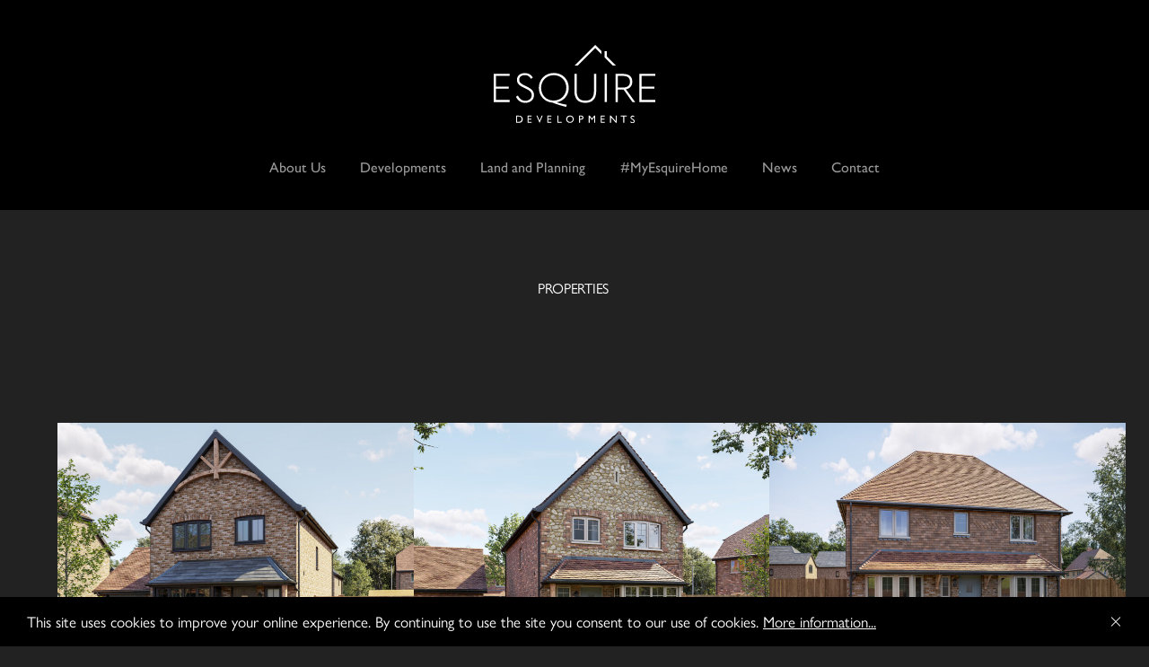

--- FILE ---
content_type: text/html; charset=UTF-8
request_url: https://www.esquiredevelopments.com/news/property/page/3/
body_size: 10072
content:
<!doctype html>
<html lang="en-GB" class="no-js">

<head>
	<meta charset="UTF-8" />
	<meta name="viewport" content="width=device-width, initial-scale=1" />
	<link rel="profile" href="https://gmpg.org/xfn/11" />

	
<link rel="apple-touch-icon" sizes="180x180" href="/favicons/apple-touch-icon.png">
<link rel="icon" type="image/png" sizes="32x32" href="/favicons/favicon-32x32.png">
<link rel="icon" type="image/png" sizes="16x16" href="/favicons/favicon-16x16.png">
<link rel="manifest" href="/favicons/site.webmanifest">
<link rel="mask-icon" href="/favicons/safari-pinned-tab.svg" color="#000000">
<meta name="msapplication-TileColor" content="#000000">
<meta name="theme-color" content="#000000">
	
	<meta name='robots' content='index, follow, max-image-preview:large, max-snippet:-1, max-video-preview:-1' />
	<style>img:is([sizes="auto" i], [sizes^="auto," i]) { contain-intrinsic-size: 3000px 1500px }</style>
	
	<!-- This site is optimized with the Yoast SEO plugin v19.3 - https://yoast.com/wordpress/plugins/seo/ -->
	<title>Properties &ndash; Page 3 of 8 &ndash; Esquire Developments Ltd</title>
	<link rel="canonical" href="https://www.esquiredevelopments.com/news/property/page/3/" />
	<link rel="prev" href="https://www.esquiredevelopments.com/news/property/page/2/" />
	<link rel="next" href="https://www.esquiredevelopments.com/news/property/page/4/" />
	<meta property="og:locale" content="en_GB" />
	<meta property="og:type" content="website" />
	<meta property="og:title" content="Properties &ndash; Page 3 of 8 &ndash; Esquire Developments Ltd" />
	<meta property="og:url" content="https://www.esquiredevelopments.com/news/property/" />
	<meta property="og:site_name" content="Esquire Developments Ltd" />
	<meta name="twitter:card" content="summary_large_image" />
	<script type="application/ld+json" class="yoast-schema-graph">{"@context":"https://schema.org","@graph":[{"@type":"Organization","@id":"https://www.esquiredevelopments.com/#organization","name":"Esquire Developments","url":"https://www.esquiredevelopments.com/","sameAs":[],"logo":{"@type":"ImageObject","inLanguage":"en-GB","@id":"https://www.esquiredevelopments.com/#/schema/logo/image/","url":"https://www.esquiredevelopments.com/site/wp-content/uploads/2022/07/esquire-logo-transparent.png","contentUrl":"https://www.esquiredevelopments.com/site/wp-content/uploads/2022/07/esquire-logo-transparent.png","width":1500,"height":723,"caption":"Esquire Developments"},"image":{"@id":"https://www.esquiredevelopments.com/#/schema/logo/image/"}},{"@type":"WebSite","@id":"https://www.esquiredevelopments.com/#website","url":"https://www.esquiredevelopments.com/","name":"Esquire Developments Ltd","description":"","publisher":{"@id":"https://www.esquiredevelopments.com/#organization"},"potentialAction":[{"@type":"SearchAction","target":{"@type":"EntryPoint","urlTemplate":"https://www.esquiredevelopments.com/?s={search_term_string}"},"query-input":"required name=search_term_string"}],"inLanguage":"en-GB"},{"@type":"CollectionPage","@id":"https://www.esquiredevelopments.com/news/property/","url":"https://www.esquiredevelopments.com/news/property/page/3/","name":"Properties &ndash; Page 3 of 8 &ndash; Esquire Developments Ltd","isPartOf":{"@id":"https://www.esquiredevelopments.com/#website"},"breadcrumb":{"@id":"https://www.esquiredevelopments.com/news/property/page/3/#breadcrumb"},"inLanguage":"en-GB","potentialAction":[{"@type":"ReadAction","target":["https://www.esquiredevelopments.com/news/property/page/3/"]}]},{"@type":"BreadcrumbList","@id":"https://www.esquiredevelopments.com/news/property/page/3/#breadcrumb","itemListElement":[{"@type":"ListItem","position":1,"name":"Home","item":"https://www.esquiredevelopments.com/"},{"@type":"ListItem","position":2,"name":"Properties"}]}]}</script>
	<!-- / Yoast SEO plugin. -->


<link rel='dns-prefetch' href='//www.googletagmanager.com' />
<link rel="alternate" type="application/rss+xml" title="Esquire Developments Ltd &raquo; Feed" href="https://www.esquiredevelopments.com/feed/" />
<link rel="alternate" type="application/rss+xml" title="Esquire Developments Ltd &raquo; Properties Feed" href="https://www.esquiredevelopments.com/news/property/feed/" />
<script type="text/javascript">
/* <![CDATA[ */
window._wpemojiSettings = {"baseUrl":"https:\/\/s.w.org\/images\/core\/emoji\/16.0.1\/72x72\/","ext":".png","svgUrl":"https:\/\/s.w.org\/images\/core\/emoji\/16.0.1\/svg\/","svgExt":".svg","source":{"concatemoji":"https:\/\/www.esquiredevelopments.com\/site\/wp-includes\/js\/wp-emoji-release.min.js?ver=6.8.3"}};
/*! This file is auto-generated */
!function(s,n){var o,i,e;function c(e){try{var t={supportTests:e,timestamp:(new Date).valueOf()};sessionStorage.setItem(o,JSON.stringify(t))}catch(e){}}function p(e,t,n){e.clearRect(0,0,e.canvas.width,e.canvas.height),e.fillText(t,0,0);var t=new Uint32Array(e.getImageData(0,0,e.canvas.width,e.canvas.height).data),a=(e.clearRect(0,0,e.canvas.width,e.canvas.height),e.fillText(n,0,0),new Uint32Array(e.getImageData(0,0,e.canvas.width,e.canvas.height).data));return t.every(function(e,t){return e===a[t]})}function u(e,t){e.clearRect(0,0,e.canvas.width,e.canvas.height),e.fillText(t,0,0);for(var n=e.getImageData(16,16,1,1),a=0;a<n.data.length;a++)if(0!==n.data[a])return!1;return!0}function f(e,t,n,a){switch(t){case"flag":return n(e,"\ud83c\udff3\ufe0f\u200d\u26a7\ufe0f","\ud83c\udff3\ufe0f\u200b\u26a7\ufe0f")?!1:!n(e,"\ud83c\udde8\ud83c\uddf6","\ud83c\udde8\u200b\ud83c\uddf6")&&!n(e,"\ud83c\udff4\udb40\udc67\udb40\udc62\udb40\udc65\udb40\udc6e\udb40\udc67\udb40\udc7f","\ud83c\udff4\u200b\udb40\udc67\u200b\udb40\udc62\u200b\udb40\udc65\u200b\udb40\udc6e\u200b\udb40\udc67\u200b\udb40\udc7f");case"emoji":return!a(e,"\ud83e\udedf")}return!1}function g(e,t,n,a){var r="undefined"!=typeof WorkerGlobalScope&&self instanceof WorkerGlobalScope?new OffscreenCanvas(300,150):s.createElement("canvas"),o=r.getContext("2d",{willReadFrequently:!0}),i=(o.textBaseline="top",o.font="600 32px Arial",{});return e.forEach(function(e){i[e]=t(o,e,n,a)}),i}function t(e){var t=s.createElement("script");t.src=e,t.defer=!0,s.head.appendChild(t)}"undefined"!=typeof Promise&&(o="wpEmojiSettingsSupports",i=["flag","emoji"],n.supports={everything:!0,everythingExceptFlag:!0},e=new Promise(function(e){s.addEventListener("DOMContentLoaded",e,{once:!0})}),new Promise(function(t){var n=function(){try{var e=JSON.parse(sessionStorage.getItem(o));if("object"==typeof e&&"number"==typeof e.timestamp&&(new Date).valueOf()<e.timestamp+604800&&"object"==typeof e.supportTests)return e.supportTests}catch(e){}return null}();if(!n){if("undefined"!=typeof Worker&&"undefined"!=typeof OffscreenCanvas&&"undefined"!=typeof URL&&URL.createObjectURL&&"undefined"!=typeof Blob)try{var e="postMessage("+g.toString()+"("+[JSON.stringify(i),f.toString(),p.toString(),u.toString()].join(",")+"));",a=new Blob([e],{type:"text/javascript"}),r=new Worker(URL.createObjectURL(a),{name:"wpTestEmojiSupports"});return void(r.onmessage=function(e){c(n=e.data),r.terminate(),t(n)})}catch(e){}c(n=g(i,f,p,u))}t(n)}).then(function(e){for(var t in e)n.supports[t]=e[t],n.supports.everything=n.supports.everything&&n.supports[t],"flag"!==t&&(n.supports.everythingExceptFlag=n.supports.everythingExceptFlag&&n.supports[t]);n.supports.everythingExceptFlag=n.supports.everythingExceptFlag&&!n.supports.flag,n.DOMReady=!1,n.readyCallback=function(){n.DOMReady=!0}}).then(function(){return e}).then(function(){var e;n.supports.everything||(n.readyCallback(),(e=n.source||{}).concatemoji?t(e.concatemoji):e.wpemoji&&e.twemoji&&(t(e.twemoji),t(e.wpemoji)))}))}((window,document),window._wpemojiSettings);
/* ]]> */
</script>
<link rel='stylesheet' id='sbi_styles-css' href='https://www.esquiredevelopments.com/site/wp-content/plugins/instagram-feed-pro/css/sbi-styles.min.css?ver=6.3.6' type='text/css' media='all' />
<style id='wp-emoji-styles-inline-css' type='text/css'>

	img.wp-smiley, img.emoji {
		display: inline !important;
		border: none !important;
		box-shadow: none !important;
		height: 1em !important;
		width: 1em !important;
		margin: 0 0.07em !important;
		vertical-align: -0.1em !important;
		background: none !important;
		padding: 0 !important;
	}
</style>
<link rel='stylesheet' id='wp-block-library-css' href='https://www.esquiredevelopments.com/site/wp-includes/css/dist/block-library/style.min.css?ver=6.8.3' type='text/css' media='all' />
<style id='classic-theme-styles-inline-css' type='text/css'>
/*! This file is auto-generated */
.wp-block-button__link{color:#fff;background-color:#32373c;border-radius:9999px;box-shadow:none;text-decoration:none;padding:calc(.667em + 2px) calc(1.333em + 2px);font-size:1.125em}.wp-block-file__button{background:#32373c;color:#fff;text-decoration:none}
</style>
<style id='global-styles-inline-css' type='text/css'>
:root{--wp--preset--aspect-ratio--square: 1;--wp--preset--aspect-ratio--4-3: 4/3;--wp--preset--aspect-ratio--3-4: 3/4;--wp--preset--aspect-ratio--3-2: 3/2;--wp--preset--aspect-ratio--2-3: 2/3;--wp--preset--aspect-ratio--16-9: 16/9;--wp--preset--aspect-ratio--9-16: 9/16;--wp--preset--color--black: #000000;--wp--preset--color--cyan-bluish-gray: #abb8c3;--wp--preset--color--white: #ffffff;--wp--preset--color--pale-pink: #f78da7;--wp--preset--color--vivid-red: #cf2e2e;--wp--preset--color--luminous-vivid-orange: #ff6900;--wp--preset--color--luminous-vivid-amber: #fcb900;--wp--preset--color--light-green-cyan: #7bdcb5;--wp--preset--color--vivid-green-cyan: #00d084;--wp--preset--color--pale-cyan-blue: #8ed1fc;--wp--preset--color--vivid-cyan-blue: #0693e3;--wp--preset--color--vivid-purple: #9b51e0;--wp--preset--gradient--vivid-cyan-blue-to-vivid-purple: linear-gradient(135deg,rgba(6,147,227,1) 0%,rgb(155,81,224) 100%);--wp--preset--gradient--light-green-cyan-to-vivid-green-cyan: linear-gradient(135deg,rgb(122,220,180) 0%,rgb(0,208,130) 100%);--wp--preset--gradient--luminous-vivid-amber-to-luminous-vivid-orange: linear-gradient(135deg,rgba(252,185,0,1) 0%,rgba(255,105,0,1) 100%);--wp--preset--gradient--luminous-vivid-orange-to-vivid-red: linear-gradient(135deg,rgba(255,105,0,1) 0%,rgb(207,46,46) 100%);--wp--preset--gradient--very-light-gray-to-cyan-bluish-gray: linear-gradient(135deg,rgb(238,238,238) 0%,rgb(169,184,195) 100%);--wp--preset--gradient--cool-to-warm-spectrum: linear-gradient(135deg,rgb(74,234,220) 0%,rgb(151,120,209) 20%,rgb(207,42,186) 40%,rgb(238,44,130) 60%,rgb(251,105,98) 80%,rgb(254,248,76) 100%);--wp--preset--gradient--blush-light-purple: linear-gradient(135deg,rgb(255,206,236) 0%,rgb(152,150,240) 100%);--wp--preset--gradient--blush-bordeaux: linear-gradient(135deg,rgb(254,205,165) 0%,rgb(254,45,45) 50%,rgb(107,0,62) 100%);--wp--preset--gradient--luminous-dusk: linear-gradient(135deg,rgb(255,203,112) 0%,rgb(199,81,192) 50%,rgb(65,88,208) 100%);--wp--preset--gradient--pale-ocean: linear-gradient(135deg,rgb(255,245,203) 0%,rgb(182,227,212) 50%,rgb(51,167,181) 100%);--wp--preset--gradient--electric-grass: linear-gradient(135deg,rgb(202,248,128) 0%,rgb(113,206,126) 100%);--wp--preset--gradient--midnight: linear-gradient(135deg,rgb(2,3,129) 0%,rgb(40,116,252) 100%);--wp--preset--font-size--small: 13px;--wp--preset--font-size--medium: 20px;--wp--preset--font-size--large: 36px;--wp--preset--font-size--x-large: 42px;--wp--preset--spacing--20: 0.44rem;--wp--preset--spacing--30: 0.67rem;--wp--preset--spacing--40: 1rem;--wp--preset--spacing--50: 1.5rem;--wp--preset--spacing--60: 2.25rem;--wp--preset--spacing--70: 3.38rem;--wp--preset--spacing--80: 5.06rem;--wp--preset--shadow--natural: 6px 6px 9px rgba(0, 0, 0, 0.2);--wp--preset--shadow--deep: 12px 12px 50px rgba(0, 0, 0, 0.4);--wp--preset--shadow--sharp: 6px 6px 0px rgba(0, 0, 0, 0.2);--wp--preset--shadow--outlined: 6px 6px 0px -3px rgba(255, 255, 255, 1), 6px 6px rgba(0, 0, 0, 1);--wp--preset--shadow--crisp: 6px 6px 0px rgba(0, 0, 0, 1);}:where(.is-layout-flex){gap: 0.5em;}:where(.is-layout-grid){gap: 0.5em;}body .is-layout-flex{display: flex;}.is-layout-flex{flex-wrap: wrap;align-items: center;}.is-layout-flex > :is(*, div){margin: 0;}body .is-layout-grid{display: grid;}.is-layout-grid > :is(*, div){margin: 0;}:where(.wp-block-columns.is-layout-flex){gap: 2em;}:where(.wp-block-columns.is-layout-grid){gap: 2em;}:where(.wp-block-post-template.is-layout-flex){gap: 1.25em;}:where(.wp-block-post-template.is-layout-grid){gap: 1.25em;}.has-black-color{color: var(--wp--preset--color--black) !important;}.has-cyan-bluish-gray-color{color: var(--wp--preset--color--cyan-bluish-gray) !important;}.has-white-color{color: var(--wp--preset--color--white) !important;}.has-pale-pink-color{color: var(--wp--preset--color--pale-pink) !important;}.has-vivid-red-color{color: var(--wp--preset--color--vivid-red) !important;}.has-luminous-vivid-orange-color{color: var(--wp--preset--color--luminous-vivid-orange) !important;}.has-luminous-vivid-amber-color{color: var(--wp--preset--color--luminous-vivid-amber) !important;}.has-light-green-cyan-color{color: var(--wp--preset--color--light-green-cyan) !important;}.has-vivid-green-cyan-color{color: var(--wp--preset--color--vivid-green-cyan) !important;}.has-pale-cyan-blue-color{color: var(--wp--preset--color--pale-cyan-blue) !important;}.has-vivid-cyan-blue-color{color: var(--wp--preset--color--vivid-cyan-blue) !important;}.has-vivid-purple-color{color: var(--wp--preset--color--vivid-purple) !important;}.has-black-background-color{background-color: var(--wp--preset--color--black) !important;}.has-cyan-bluish-gray-background-color{background-color: var(--wp--preset--color--cyan-bluish-gray) !important;}.has-white-background-color{background-color: var(--wp--preset--color--white) !important;}.has-pale-pink-background-color{background-color: var(--wp--preset--color--pale-pink) !important;}.has-vivid-red-background-color{background-color: var(--wp--preset--color--vivid-red) !important;}.has-luminous-vivid-orange-background-color{background-color: var(--wp--preset--color--luminous-vivid-orange) !important;}.has-luminous-vivid-amber-background-color{background-color: var(--wp--preset--color--luminous-vivid-amber) !important;}.has-light-green-cyan-background-color{background-color: var(--wp--preset--color--light-green-cyan) !important;}.has-vivid-green-cyan-background-color{background-color: var(--wp--preset--color--vivid-green-cyan) !important;}.has-pale-cyan-blue-background-color{background-color: var(--wp--preset--color--pale-cyan-blue) !important;}.has-vivid-cyan-blue-background-color{background-color: var(--wp--preset--color--vivid-cyan-blue) !important;}.has-vivid-purple-background-color{background-color: var(--wp--preset--color--vivid-purple) !important;}.has-black-border-color{border-color: var(--wp--preset--color--black) !important;}.has-cyan-bluish-gray-border-color{border-color: var(--wp--preset--color--cyan-bluish-gray) !important;}.has-white-border-color{border-color: var(--wp--preset--color--white) !important;}.has-pale-pink-border-color{border-color: var(--wp--preset--color--pale-pink) !important;}.has-vivid-red-border-color{border-color: var(--wp--preset--color--vivid-red) !important;}.has-luminous-vivid-orange-border-color{border-color: var(--wp--preset--color--luminous-vivid-orange) !important;}.has-luminous-vivid-amber-border-color{border-color: var(--wp--preset--color--luminous-vivid-amber) !important;}.has-light-green-cyan-border-color{border-color: var(--wp--preset--color--light-green-cyan) !important;}.has-vivid-green-cyan-border-color{border-color: var(--wp--preset--color--vivid-green-cyan) !important;}.has-pale-cyan-blue-border-color{border-color: var(--wp--preset--color--pale-cyan-blue) !important;}.has-vivid-cyan-blue-border-color{border-color: var(--wp--preset--color--vivid-cyan-blue) !important;}.has-vivid-purple-border-color{border-color: var(--wp--preset--color--vivid-purple) !important;}.has-vivid-cyan-blue-to-vivid-purple-gradient-background{background: var(--wp--preset--gradient--vivid-cyan-blue-to-vivid-purple) !important;}.has-light-green-cyan-to-vivid-green-cyan-gradient-background{background: var(--wp--preset--gradient--light-green-cyan-to-vivid-green-cyan) !important;}.has-luminous-vivid-amber-to-luminous-vivid-orange-gradient-background{background: var(--wp--preset--gradient--luminous-vivid-amber-to-luminous-vivid-orange) !important;}.has-luminous-vivid-orange-to-vivid-red-gradient-background{background: var(--wp--preset--gradient--luminous-vivid-orange-to-vivid-red) !important;}.has-very-light-gray-to-cyan-bluish-gray-gradient-background{background: var(--wp--preset--gradient--very-light-gray-to-cyan-bluish-gray) !important;}.has-cool-to-warm-spectrum-gradient-background{background: var(--wp--preset--gradient--cool-to-warm-spectrum) !important;}.has-blush-light-purple-gradient-background{background: var(--wp--preset--gradient--blush-light-purple) !important;}.has-blush-bordeaux-gradient-background{background: var(--wp--preset--gradient--blush-bordeaux) !important;}.has-luminous-dusk-gradient-background{background: var(--wp--preset--gradient--luminous-dusk) !important;}.has-pale-ocean-gradient-background{background: var(--wp--preset--gradient--pale-ocean) !important;}.has-electric-grass-gradient-background{background: var(--wp--preset--gradient--electric-grass) !important;}.has-midnight-gradient-background{background: var(--wp--preset--gradient--midnight) !important;}.has-small-font-size{font-size: var(--wp--preset--font-size--small) !important;}.has-medium-font-size{font-size: var(--wp--preset--font-size--medium) !important;}.has-large-font-size{font-size: var(--wp--preset--font-size--large) !important;}.has-x-large-font-size{font-size: var(--wp--preset--font-size--x-large) !important;}
:where(.wp-block-post-template.is-layout-flex){gap: 1.25em;}:where(.wp-block-post-template.is-layout-grid){gap: 1.25em;}
:where(.wp-block-columns.is-layout-flex){gap: 2em;}:where(.wp-block-columns.is-layout-grid){gap: 2em;}
:root :where(.wp-block-pullquote){font-size: 1.5em;line-height: 1.6;}
</style>
<link rel='stylesheet' id='esquire-adobe-css' href='https://use.typekit.net/qed4ccs.css?ver=6.8.3' type='text/css' media='all' />
<link rel='stylesheet' id='mmenu-all-css' href='https://www.esquiredevelopments.com/site/wp-content/themes/esquire-dev/lib/mmenu/jquery.mmenu.all.css?ver=7.0.3' type='text/css' media='all' />
<link rel='stylesheet' id='swiper-css' href='https://www.esquiredevelopments.com/site/wp-content/themes/esquire-dev/lib/swiper/css/swiper-bundle.min.css?ver=6.5.0' type='text/css' media='all' />
<link rel='stylesheet' id='esquire-style-css' href='https://www.esquiredevelopments.com/site/wp-content/themes/esquire-dev/css/style.css?ver=2.3.3.2.3.3' type='text/css' media='all' />
<script type="text/javascript" src="https://www.esquiredevelopments.com/site/wp-includes/js/jquery/jquery.min.js?ver=3.7.1" id="jquery-core-js"></script>
<script type="text/javascript" src="https://www.esquiredevelopments.com/site/wp-includes/js/jquery/jquery-migrate.min.js?ver=3.4.1" id="jquery-migrate-js"></script>

<!-- Google Analytics snippet added by Site Kit -->
<script type="text/javascript" src="https://www.googletagmanager.com/gtag/js?id=UA-194126361-1" id="google_gtagjs-js" async></script>
<script type="text/javascript" id="google_gtagjs-js-after">
/* <![CDATA[ */
window.dataLayer = window.dataLayer || [];function gtag(){dataLayer.push(arguments);}
gtag('set', 'linker', {"domains":["www.esquiredevelopments.com"]} );
gtag("js", new Date());
gtag("set", "developer_id.dZTNiMT", true);
gtag("config", "UA-194126361-1", {"anonymize_ip":true});
gtag("config", "G-K4SFQWK0YF");
/* ]]> */
</script>

<!-- End Google Analytics snippet added by Site Kit -->
<link rel="https://api.w.org/" href="https://www.esquiredevelopments.com/wp-json/" /><link rel="EditURI" type="application/rsd+xml" title="RSD" href="https://www.esquiredevelopments.com/site/xmlrpc.php?rsd" />
<meta name="generator" content="WordPress 6.8.3" />
<meta name="generator" content="Site Kit by Google 1.79.1" /><style id="ctcc-css" type="text/css" media="screen">
				#catapult-cookie-bar {
					box-sizing: border-box;
					max-height: 0;
					opacity: 0;
					z-index: 99999;
					overflow: hidden;
					color: #ffffff;
					position: fixed;
					left: 0;
					bottom: 0;
					width: 100%;
					background-color: #000000;
				}
				#catapult-cookie-bar a {
					color: #fff;
				}
				#catapult-cookie-bar .x_close span {
					background-color: ;
				}
				button#catapultCookie {
					background:;
					color: ;
					border: 0; padding: 6px 9px; border-radius: 3px;
				}
				#catapult-cookie-bar h3 {
					color: #ffffff;
				}
				.has-cookie-bar #catapult-cookie-bar {
					opacity: 1;
					max-height: 999px;
					min-height: 30px;
				}</style>		<script>document.documentElement.className = document.documentElement.className.replace(/(\s|^)no-js(\s|$)/, '$1js$2');</script>
				<style type="text/css" id="wp-custom-css">
			@media screen and (min-width:768px) {
	#p-3883 .page-part--children > :first-child {
		padding-left: 1.5vw;
		padding-right: 1.5vw;
	}
	#p-3883 .page-part--children > :nth-child(2) .page-part__content {
		padding-left: 0vw;
		padding-top: 0px;
	}
}

#p-266 .content-parts__inner {
	justify-content: center;
}
@media screen and (min-width:768px) {
.postid-7491 #main h1,
.postid-7491 #main .subtitle {
	visibility: hidden;
}
}

/*
.postid-7491 #siteplan,
.postid-7491 .anchor-bar__menu li:has( a[href="#siteplan"] ),
.postid-7491 .anchor-bar__menu a[href="#siteplan"]{
	display: none;
}
*/		</style>
		</head>

<body class="archive paged post-type-archive post-type-archive-hustao_property paged-3 post-type-paged-3 wp-theme-esquire-dev hfeed image-filters-enabled">

<div id="page" class="site">

	<div class="main">

		<a class="skip-link screen-reader-text" href="#content">Skip to content</a>

		<header class="site-header">

			<div class="site-branding">

	
							<p class="site-title"><a href="https://www.esquiredevelopments.com/" rel="home">Esquire Developments Ltd</a></p>
			
</div>

		</header>
		
		
	<nav id="primary-navigation" class="primary-navigation" aria-label="Top Menu">
		<div class="menu-toggle menu-toggle--primary"><button class="menu-toggle__button" data-menu="mmenu" aria-label="Open Menu" aria-haspopup="true" aria-expanded="false">Menu</button></div><div class="menu-primary-container"><ul id="menu-primary" class="primary-navigation__menu" tabindex="0"><li id="menu-item-32" class="menu-item menu-item-type-post_type menu-item-object-page menu-item-32"><a href="https://www.esquiredevelopments.com/about-us/">About Us</a></li>
<li id="menu-item-77" class="menu-item menu-item-type-post_type_archive menu-item-object-hustao_development menu-item-77"><a href="https://www.esquiredevelopments.com/developments/?status=current">Developments</a></li>
<li id="menu-item-36" class="menu-item menu-item-type-post_type menu-item-object-page menu-item-36"><a href="https://www.esquiredevelopments.com/land/">Land and Planning</a></li>
<li id="menu-item-437" class="menu-item menu-item-type-post_type menu-item-object-page menu-item-437"><a href="https://www.esquiredevelopments.com/my-esquire/">#MyEsquireHome</a></li>
<li id="menu-item-30" class="menu-item menu-item-type-post_type menu-item-object-page current_page_parent menu-item-30"><a href="https://www.esquiredevelopments.com/news/">News</a></li>
<li id="menu-item-34" class="menu-item menu-item-type-post_type menu-item-object-page menu-item-34"><a href="https://www.esquiredevelopments.com/contact/">Contact</a></li>
</ul></div>	</nav>
		
		<div id="content" class="main-content">

			<section id="primary" class="content-area">
				<main id="main" class="page-parts">

					
<header class="page-part type-page">
	<div class="page-part__inner">

		<div class="page-part__content">
			<div class="page-part__content-inner">
				<h1 class="page-title">Properties</h1>			</div>
		</div>

		
	</div>
</header>

				</main>
			</section>

		</div><!-- .main-content -->
	</div><!-- .main -->

	<section class="content">

		<div class="grid">

			
				
<article id="post-6670" class="excerpt type-hustao_property no-content-parts entry has-image">
	<div class="page-part__inner">

		<div class="excerpt__image">
			<div class="excerpt__image-inner">
				<img width="2000" height="1414" src="https://www.esquiredevelopments.com/site/wp-content/uploads/2025/05/Hazel_AB-22_D-2000x1414.jpg" class="attachment-medium size-medium wp-post-image" alt="" decoding="async" fetchpriority="high" srcset="https://www.esquiredevelopments.com/site/wp-content/uploads/2025/05/Hazel_AB-22_D-2000x1414.jpg 2000w, https://www.esquiredevelopments.com/site/wp-content/uploads/2025/05/Hazel_AB-22_D-1000x707.jpg 1000w, https://www.esquiredevelopments.com/site/wp-content/uploads/2025/05/Hazel_AB-22_D-768x543.jpg 768w, https://www.esquiredevelopments.com/site/wp-content/uploads/2025/05/Hazel_AB-22_D-1536x1086.jpg 1536w, https://www.esquiredevelopments.com/site/wp-content/uploads/2025/05/Hazel_AB-22_D-2048x1448.jpg 2048w, https://www.esquiredevelopments.com/site/wp-content/uploads/2025/05/Hazel_AB-22_D-1568x1108.jpg 1568w, https://www.esquiredevelopments.com/site/wp-content/uploads/2025/05/Hazel_AB-22_D-1500x1060.jpg 1500w" sizes="(max-width: 34.9rem) calc(100vw - 2rem), (max-width: 53rem) calc(8 * (100vw / 12)), (min-width: 53rem) calc(6 * (100vw / 12)), 100vw" />			</div>
		</div>

		<div class="excerpt__content">
			<div class="excerpt__content-inner">
				<h2 class="excerpt__title"><a href="https://www.esquiredevelopments.com/developments/the-bluebells/property/plot-4-the-bluebells/" rel="bookmark">Plot 4 &#8211; The Bluebells</a></h2><p class="excerpt__description">3 Bedroom Detached Home / Brick</p>				<p class="excerpt__more"><a href="https://www.esquiredevelopments.com/developments/the-bluebells/property/plot-4-the-bluebells/">Read more</a></p>
			</div>
		</div>

	</div>
</article>

<article id="post-6655" class="excerpt type-hustao_property no-content-parts entry has-image">
	<div class="page-part__inner">

		<div class="excerpt__image">
			<div class="excerpt__image-inner">
				<img width="2000" height="1414" src="https://www.esquiredevelopments.com/site/wp-content/uploads/2025/05/Hazel_BS-2_C-2000x1414.jpg" class="attachment-medium size-medium wp-post-image" alt="" decoding="async" srcset="https://www.esquiredevelopments.com/site/wp-content/uploads/2025/05/Hazel_BS-2_C-2000x1414.jpg 2000w, https://www.esquiredevelopments.com/site/wp-content/uploads/2025/05/Hazel_BS-2_C-1000x707.jpg 1000w, https://www.esquiredevelopments.com/site/wp-content/uploads/2025/05/Hazel_BS-2_C-768x543.jpg 768w, https://www.esquiredevelopments.com/site/wp-content/uploads/2025/05/Hazel_BS-2_C-1536x1086.jpg 1536w, https://www.esquiredevelopments.com/site/wp-content/uploads/2025/05/Hazel_BS-2_C-2048x1448.jpg 2048w, https://www.esquiredevelopments.com/site/wp-content/uploads/2025/05/Hazel_BS-2_C-1568x1108.jpg 1568w, https://www.esquiredevelopments.com/site/wp-content/uploads/2025/05/Hazel_BS-2_C-1500x1060.jpg 1500w" sizes="(max-width: 34.9rem) calc(100vw - 2rem), (max-width: 53rem) calc(8 * (100vw / 12)), (min-width: 53rem) calc(6 * (100vw / 12)), 100vw" />			</div>
		</div>

		<div class="excerpt__content">
			<div class="excerpt__content-inner">
				<h2 class="excerpt__title"><a href="https://www.esquiredevelopments.com/developments/the-bluebells/property/plot-5-the-bluebells/" rel="bookmark">Plot 5 &#8211; The Bluebells</a></h2><p class="excerpt__description">3 Bedroom Detached Home / Brick & Ragstone</p>				<p class="excerpt__more"><a href="https://www.esquiredevelopments.com/developments/the-bluebells/property/plot-5-the-bluebells/">Read more</a></p>
			</div>
		</div>

	</div>
</article>

<article id="post-6608" class="excerpt type-hustao_property no-content-parts entry has-image">
	<div class="page-part__inner">

		<div class="excerpt__image">
			<div class="excerpt__image-inner">
				<img width="2000" height="1414" src="https://www.esquiredevelopments.com/site/wp-content/uploads/2025/05/Laurel_TH-24_C-2000x1414.jpg" class="attachment-medium size-medium wp-post-image" alt="" decoding="async" srcset="https://www.esquiredevelopments.com/site/wp-content/uploads/2025/05/Laurel_TH-24_C-2000x1414.jpg 2000w, https://www.esquiredevelopments.com/site/wp-content/uploads/2025/05/Laurel_TH-24_C-1000x707.jpg 1000w, https://www.esquiredevelopments.com/site/wp-content/uploads/2025/05/Laurel_TH-24_C-768x543.jpg 768w, https://www.esquiredevelopments.com/site/wp-content/uploads/2025/05/Laurel_TH-24_C-1536x1086.jpg 1536w, https://www.esquiredevelopments.com/site/wp-content/uploads/2025/05/Laurel_TH-24_C-2048x1448.jpg 2048w, https://www.esquiredevelopments.com/site/wp-content/uploads/2025/05/Laurel_TH-24_C-1568x1108.jpg 1568w, https://www.esquiredevelopments.com/site/wp-content/uploads/2025/05/Laurel_TH-24_C-1500x1060.jpg 1500w" sizes="(max-width: 34.9rem) calc(100vw - 2rem), (max-width: 53rem) calc(8 * (100vw / 12)), (min-width: 53rem) calc(6 * (100vw / 12)), 100vw" />			</div>
		</div>

		<div class="excerpt__content">
			<div class="excerpt__content-inner">
				<h2 class="excerpt__title"><a href="https://www.esquiredevelopments.com/developments/the-bluebells/property/plot-24-the-bluebells/" rel="bookmark">Plot 24 &#8211; The Bluebells</a></h2><p class="excerpt__description">3 Bedroom Detached Home / Tile Hung</p>				<p class="excerpt__more"><a href="https://www.esquiredevelopments.com/developments/the-bluebells/property/plot-24-the-bluebells/">Read more</a></p>
			</div>
		</div>

	</div>
</article>

<article id="post-6552" class="excerpt type-hustao_property no-content-parts entry has-image">
	<div class="page-part__inner">

		<div class="excerpt__image">
			<div class="excerpt__image-inner">
				<img width="2000" height="1414" src="https://www.esquiredevelopments.com/site/wp-content/uploads/2025/05/Laurel_TH-24_C-2000x1414.jpg" class="attachment-medium size-medium wp-post-image" alt="" decoding="async" loading="lazy" srcset="https://www.esquiredevelopments.com/site/wp-content/uploads/2025/05/Laurel_TH-24_C-2000x1414.jpg 2000w, https://www.esquiredevelopments.com/site/wp-content/uploads/2025/05/Laurel_TH-24_C-1000x707.jpg 1000w, https://www.esquiredevelopments.com/site/wp-content/uploads/2025/05/Laurel_TH-24_C-768x543.jpg 768w, https://www.esquiredevelopments.com/site/wp-content/uploads/2025/05/Laurel_TH-24_C-1536x1086.jpg 1536w, https://www.esquiredevelopments.com/site/wp-content/uploads/2025/05/Laurel_TH-24_C-2048x1448.jpg 2048w, https://www.esquiredevelopments.com/site/wp-content/uploads/2025/05/Laurel_TH-24_C-1568x1108.jpg 1568w, https://www.esquiredevelopments.com/site/wp-content/uploads/2025/05/Laurel_TH-24_C-1500x1060.jpg 1500w" sizes="(max-width: 34.9rem) calc(100vw - 2rem), (max-width: 53rem) calc(8 * (100vw / 12)), (min-width: 53rem) calc(6 * (100vw / 12)), 100vw" />			</div>
		</div>

		<div class="excerpt__content">
			<div class="excerpt__content-inner">
				<h2 class="excerpt__title"><a href="https://www.esquiredevelopments.com/developments/the-bluebells/property/plot-23-the-bluebells/" rel="bookmark">Plot 23 &#8211; The Bluebells</a></h2><p class="excerpt__description">3 Bedroom Detached Home / Tile Hung</p>				<p class="excerpt__more"><a href="https://www.esquiredevelopments.com/developments/the-bluebells/property/plot-23-the-bluebells/">Read more</a></p>
			</div>
		</div>

	</div>
</article>

<article id="post-6680" class="excerpt type-hustao_property no-content-parts entry has-image">
	<div class="page-part__inner">

		<div class="excerpt__image">
			<div class="excerpt__image-inner">
				<img width="2000" height="1414" src="https://www.esquiredevelopments.com/site/wp-content/uploads/2025/06/Cherry_BS-67_D-2000x1414.jpg" class="attachment-medium size-medium wp-post-image" alt="" decoding="async" loading="lazy" srcset="https://www.esquiredevelopments.com/site/wp-content/uploads/2025/06/Cherry_BS-67_D-2000x1414.jpg 2000w, https://www.esquiredevelopments.com/site/wp-content/uploads/2025/06/Cherry_BS-67_D-1000x707.jpg 1000w, https://www.esquiredevelopments.com/site/wp-content/uploads/2025/06/Cherry_BS-67_D-768x543.jpg 768w, https://www.esquiredevelopments.com/site/wp-content/uploads/2025/06/Cherry_BS-67_D-1536x1086.jpg 1536w, https://www.esquiredevelopments.com/site/wp-content/uploads/2025/06/Cherry_BS-67_D-2048x1448.jpg 2048w, https://www.esquiredevelopments.com/site/wp-content/uploads/2025/06/Cherry_BS-67_D-1568x1108.jpg 1568w, https://www.esquiredevelopments.com/site/wp-content/uploads/2025/06/Cherry_BS-67_D-1500x1060.jpg 1500w" sizes="(max-width: 34.9rem) calc(100vw - 2rem), (max-width: 53rem) calc(8 * (100vw / 12)), (min-width: 53rem) calc(6 * (100vw / 12)), 100vw" />			</div>
		</div>

		<div class="excerpt__content">
			<div class="excerpt__content-inner">
				<h2 class="excerpt__title"><a href="https://www.esquiredevelopments.com/developments/the-bluebells/property/plot-6-the-bluebells/" rel="bookmark">Plot 6 &#8211; The Bluebells</a></h2><p class="excerpt__description">3 bedroom Semi-detached / Brick</p>				<p class="excerpt__more"><a href="https://www.esquiredevelopments.com/developments/the-bluebells/property/plot-6-the-bluebells/">Read more</a></p>
			</div>
		</div>

	</div>
</article>

<article id="post-6683" class="excerpt type-hustao_property no-content-parts entry has-image">
	<div class="page-part__inner">

		<div class="excerpt__image">
			<div class="excerpt__image-inner">
				<img width="2000" height="1414" src="https://www.esquiredevelopments.com/site/wp-content/uploads/2025/06/Cherry_BS-67_D-2000x1414.jpg" class="attachment-medium size-medium wp-post-image" alt="" decoding="async" loading="lazy" srcset="https://www.esquiredevelopments.com/site/wp-content/uploads/2025/06/Cherry_BS-67_D-2000x1414.jpg 2000w, https://www.esquiredevelopments.com/site/wp-content/uploads/2025/06/Cherry_BS-67_D-1000x707.jpg 1000w, https://www.esquiredevelopments.com/site/wp-content/uploads/2025/06/Cherry_BS-67_D-768x543.jpg 768w, https://www.esquiredevelopments.com/site/wp-content/uploads/2025/06/Cherry_BS-67_D-1536x1086.jpg 1536w, https://www.esquiredevelopments.com/site/wp-content/uploads/2025/06/Cherry_BS-67_D-2048x1448.jpg 2048w, https://www.esquiredevelopments.com/site/wp-content/uploads/2025/06/Cherry_BS-67_D-1568x1108.jpg 1568w, https://www.esquiredevelopments.com/site/wp-content/uploads/2025/06/Cherry_BS-67_D-1500x1060.jpg 1500w" sizes="(max-width: 34.9rem) calc(100vw - 2rem), (max-width: 53rem) calc(8 * (100vw / 12)), (min-width: 53rem) calc(6 * (100vw / 12)), 100vw" />			</div>
		</div>

		<div class="excerpt__content">
			<div class="excerpt__content-inner">
				<h2 class="excerpt__title"><a href="https://www.esquiredevelopments.com/developments/the-bluebells/property/plot-7-the-bluebells/" rel="bookmark">Plot 7 &#8211; The Bluebells</a></h2><p class="excerpt__description">3 bedroom Semi-detached / Brick</p>				<p class="excerpt__more"><a href="https://www.esquiredevelopments.com/developments/the-bluebells/property/plot-7-the-bluebells/">Read more</a></p>
			</div>
		</div>

	</div>
</article>

<article id="post-6546" class="excerpt type-hustao_property no-content-parts entry has-image">
	<div class="page-part__inner">

		<div class="excerpt__image">
			<div class="excerpt__image-inner">
				<img width="2000" height="1414" src="https://www.esquiredevelopments.com/site/wp-content/uploads/2025/05/Birch_8910_C-2000x1414.jpg" class="attachment-medium size-medium wp-post-image" alt="" decoding="async" loading="lazy" srcset="https://www.esquiredevelopments.com/site/wp-content/uploads/2025/05/Birch_8910_C-2000x1414.jpg 2000w, https://www.esquiredevelopments.com/site/wp-content/uploads/2025/05/Birch_8910_C-1000x707.jpg 1000w, https://www.esquiredevelopments.com/site/wp-content/uploads/2025/05/Birch_8910_C-768x543.jpg 768w, https://www.esquiredevelopments.com/site/wp-content/uploads/2025/05/Birch_8910_C-1536x1086.jpg 1536w, https://www.esquiredevelopments.com/site/wp-content/uploads/2025/05/Birch_8910_C-2048x1448.jpg 2048w, https://www.esquiredevelopments.com/site/wp-content/uploads/2025/05/Birch_8910_C-1568x1109.jpg 1568w, https://www.esquiredevelopments.com/site/wp-content/uploads/2025/05/Birch_8910_C-1500x1061.jpg 1500w" sizes="(max-width: 34.9rem) calc(100vw - 2rem), (max-width: 53rem) calc(8 * (100vw / 12)), (min-width: 53rem) calc(6 * (100vw / 12)), 100vw" />			</div>
		</div>

		<div class="excerpt__content">
			<div class="excerpt__content-inner">
				<h2 class="excerpt__title"><a href="https://www.esquiredevelopments.com/developments/the-bluebells/property/plot-8-the-bluebells/" rel="bookmark">Plot 8 &#8211; The Bluebells</a></h2><p class="excerpt__description">2 Bedroom End Terraced Home / All Brick</p>				<p class="excerpt__more"><a href="https://www.esquiredevelopments.com/developments/the-bluebells/property/plot-8-the-bluebells/">Read more</a></p>
			</div>
		</div>

	</div>
</article>

<article id="post-6618" class="excerpt type-hustao_property no-content-parts entry has-image">
	<div class="page-part__inner">

		<div class="excerpt__image">
			<div class="excerpt__image-inner">
				<img width="2000" height="1414" src="https://www.esquiredevelopments.com/site/wp-content/uploads/2025/05/Birch_8910_C-2000x1414.jpg" class="attachment-medium size-medium wp-post-image" alt="" decoding="async" loading="lazy" srcset="https://www.esquiredevelopments.com/site/wp-content/uploads/2025/05/Birch_8910_C-2000x1414.jpg 2000w, https://www.esquiredevelopments.com/site/wp-content/uploads/2025/05/Birch_8910_C-1000x707.jpg 1000w, https://www.esquiredevelopments.com/site/wp-content/uploads/2025/05/Birch_8910_C-768x543.jpg 768w, https://www.esquiredevelopments.com/site/wp-content/uploads/2025/05/Birch_8910_C-1536x1086.jpg 1536w, https://www.esquiredevelopments.com/site/wp-content/uploads/2025/05/Birch_8910_C-2048x1448.jpg 2048w, https://www.esquiredevelopments.com/site/wp-content/uploads/2025/05/Birch_8910_C-1568x1109.jpg 1568w, https://www.esquiredevelopments.com/site/wp-content/uploads/2025/05/Birch_8910_C-1500x1061.jpg 1500w" sizes="(max-width: 34.9rem) calc(100vw - 2rem), (max-width: 53rem) calc(8 * (100vw / 12)), (min-width: 53rem) calc(6 * (100vw / 12)), 100vw" />			</div>
		</div>

		<div class="excerpt__content">
			<div class="excerpt__content-inner">
				<h2 class="excerpt__title"><a href="https://www.esquiredevelopments.com/developments/the-bluebells/property/plot-9-the-bluebells/" rel="bookmark">Plot 9 &#8211; The Bluebells</a></h2><p class="excerpt__description">2 Bedroom Mid-Terraced Home / All Brick</p>				<p class="excerpt__more"><a href="https://www.esquiredevelopments.com/developments/the-bluebells/property/plot-9-the-bluebells/">Read more</a></p>
			</div>
		</div>

	</div>
</article>

<article id="post-6614" class="excerpt type-hustao_property no-content-parts entry has-image">
	<div class="page-part__inner">

		<div class="excerpt__image">
			<div class="excerpt__image-inner">
				<img width="2000" height="1414" src="https://www.esquiredevelopments.com/site/wp-content/uploads/2025/05/Birch_8910_C-2000x1414.jpg" class="attachment-medium size-medium wp-post-image" alt="" decoding="async" loading="lazy" srcset="https://www.esquiredevelopments.com/site/wp-content/uploads/2025/05/Birch_8910_C-2000x1414.jpg 2000w, https://www.esquiredevelopments.com/site/wp-content/uploads/2025/05/Birch_8910_C-1000x707.jpg 1000w, https://www.esquiredevelopments.com/site/wp-content/uploads/2025/05/Birch_8910_C-768x543.jpg 768w, https://www.esquiredevelopments.com/site/wp-content/uploads/2025/05/Birch_8910_C-1536x1086.jpg 1536w, https://www.esquiredevelopments.com/site/wp-content/uploads/2025/05/Birch_8910_C-2048x1448.jpg 2048w, https://www.esquiredevelopments.com/site/wp-content/uploads/2025/05/Birch_8910_C-1568x1109.jpg 1568w, https://www.esquiredevelopments.com/site/wp-content/uploads/2025/05/Birch_8910_C-1500x1061.jpg 1500w" sizes="(max-width: 34.9rem) calc(100vw - 2rem), (max-width: 53rem) calc(8 * (100vw / 12)), (min-width: 53rem) calc(6 * (100vw / 12)), 100vw" />			</div>
		</div>

		<div class="excerpt__content">
			<div class="excerpt__content-inner">
				<h2 class="excerpt__title"><a href="https://www.esquiredevelopments.com/developments/the-bluebells/property/plot-10-the-bluebells/" rel="bookmark">Plot 10 &#8211; The Bluebells</a></h2><p class="excerpt__description">2 Bedroom End Terraced Home / All Brick</p>				<p class="excerpt__more"><a href="https://www.esquiredevelopments.com/developments/the-bluebells/property/plot-10-the-bluebells/">Read more</a></p>
			</div>
		</div>

	</div>
</article>

<article id="post-6689" class="excerpt type-hustao_property no-content-parts entry has-image">
	<div class="page-part__inner">

		<div class="excerpt__image">
			<div class="excerpt__image-inner">
				<img width="2000" height="1414" src="https://www.esquiredevelopments.com/site/wp-content/uploads/2025/05/Chestnut-Semi_HWB-1112_B-1-2000x1414.jpg" class="attachment-medium size-medium wp-post-image" alt="" decoding="async" loading="lazy" srcset="https://www.esquiredevelopments.com/site/wp-content/uploads/2025/05/Chestnut-Semi_HWB-1112_B-1-2000x1414.jpg 2000w, https://www.esquiredevelopments.com/site/wp-content/uploads/2025/05/Chestnut-Semi_HWB-1112_B-1-1000x707.jpg 1000w, https://www.esquiredevelopments.com/site/wp-content/uploads/2025/05/Chestnut-Semi_HWB-1112_B-1-768x543.jpg 768w, https://www.esquiredevelopments.com/site/wp-content/uploads/2025/05/Chestnut-Semi_HWB-1112_B-1-1536x1086.jpg 1536w, https://www.esquiredevelopments.com/site/wp-content/uploads/2025/05/Chestnut-Semi_HWB-1112_B-1-2048x1448.jpg 2048w, https://www.esquiredevelopments.com/site/wp-content/uploads/2025/05/Chestnut-Semi_HWB-1112_B-1-1568x1108.jpg 1568w, https://www.esquiredevelopments.com/site/wp-content/uploads/2025/05/Chestnut-Semi_HWB-1112_B-1-1500x1060.jpg 1500w" sizes="(max-width: 34.9rem) calc(100vw - 2rem), (max-width: 53rem) calc(8 * (100vw / 12)), (min-width: 53rem) calc(6 * (100vw / 12)), 100vw" />			</div>
		</div>

		<div class="excerpt__content">
			<div class="excerpt__content-inner">
				<h2 class="excerpt__title"><a href="https://www.esquiredevelopments.com/developments/the-bluebells/property/plot-11-the-bluebells/" rel="bookmark">Plot 11 &#8211; The Bluebells</a></h2><p class="excerpt__description">3 Bedroom Semi-detached home / Half Weatherboard </p>				<p class="excerpt__more"><a href="https://www.esquiredevelopments.com/developments/the-bluebells/property/plot-11-the-bluebells/">Read more</a></p>
			</div>
		</div>

	</div>
</article>

<article id="post-6693" class="excerpt type-hustao_property no-content-parts entry has-image">
	<div class="page-part__inner">

		<div class="excerpt__image">
			<div class="excerpt__image-inner">
				<img width="2000" height="1414" src="https://www.esquiredevelopments.com/site/wp-content/uploads/2025/05/Chestnut-Semi_HWB-1112_B-1-2000x1414.jpg" class="attachment-medium size-medium wp-post-image" alt="" decoding="async" loading="lazy" srcset="https://www.esquiredevelopments.com/site/wp-content/uploads/2025/05/Chestnut-Semi_HWB-1112_B-1-2000x1414.jpg 2000w, https://www.esquiredevelopments.com/site/wp-content/uploads/2025/05/Chestnut-Semi_HWB-1112_B-1-1000x707.jpg 1000w, https://www.esquiredevelopments.com/site/wp-content/uploads/2025/05/Chestnut-Semi_HWB-1112_B-1-768x543.jpg 768w, https://www.esquiredevelopments.com/site/wp-content/uploads/2025/05/Chestnut-Semi_HWB-1112_B-1-1536x1086.jpg 1536w, https://www.esquiredevelopments.com/site/wp-content/uploads/2025/05/Chestnut-Semi_HWB-1112_B-1-2048x1448.jpg 2048w, https://www.esquiredevelopments.com/site/wp-content/uploads/2025/05/Chestnut-Semi_HWB-1112_B-1-1568x1108.jpg 1568w, https://www.esquiredevelopments.com/site/wp-content/uploads/2025/05/Chestnut-Semi_HWB-1112_B-1-1500x1060.jpg 1500w" sizes="(max-width: 34.9rem) calc(100vw - 2rem), (max-width: 53rem) calc(8 * (100vw / 12)), (min-width: 53rem) calc(6 * (100vw / 12)), 100vw" />			</div>
		</div>

		<div class="excerpt__content">
			<div class="excerpt__content-inner">
				<h2 class="excerpt__title"><a href="https://www.esquiredevelopments.com/developments/the-bluebells/property/plot-12-the-bluebells/" rel="bookmark">Plot 12 &#8211; The Bluebells</a></h2><p class="excerpt__description">3 Bedroom Semi-detached home / Half Weatherboard </p>				<p class="excerpt__more"><a href="https://www.esquiredevelopments.com/developments/the-bluebells/property/plot-12-the-bluebells/">Read more</a></p>
			</div>
		</div>

	</div>
</article>

<article id="post-6563" class="excerpt type-hustao_property no-content-parts entry has-image">
	<div class="page-part__inner">

		<div class="excerpt__image">
			<div class="excerpt__image-inner">
				<img width="2000" height="1414" src="https://www.esquiredevelopments.com/site/wp-content/uploads/2025/05/Lime-TH-16_D-2000x1414.jpg" class="attachment-medium size-medium wp-post-image" alt="" decoding="async" loading="lazy" srcset="https://www.esquiredevelopments.com/site/wp-content/uploads/2025/05/Lime-TH-16_D-2000x1414.jpg 2000w, https://www.esquiredevelopments.com/site/wp-content/uploads/2025/05/Lime-TH-16_D-1000x707.jpg 1000w, https://www.esquiredevelopments.com/site/wp-content/uploads/2025/05/Lime-TH-16_D-768x543.jpg 768w, https://www.esquiredevelopments.com/site/wp-content/uploads/2025/05/Lime-TH-16_D-1536x1086.jpg 1536w, https://www.esquiredevelopments.com/site/wp-content/uploads/2025/05/Lime-TH-16_D-2048x1448.jpg 2048w, https://www.esquiredevelopments.com/site/wp-content/uploads/2025/05/Lime-TH-16_D-1568x1108.jpg 1568w, https://www.esquiredevelopments.com/site/wp-content/uploads/2025/05/Lime-TH-16_D-1500x1060.jpg 1500w" sizes="(max-width: 34.9rem) calc(100vw - 2rem), (max-width: 53rem) calc(8 * (100vw / 12)), (min-width: 53rem) calc(6 * (100vw / 12)), 100vw" />			</div>
		</div>

		<div class="excerpt__content">
			<div class="excerpt__content-inner">
				<h2 class="excerpt__title"><a href="https://www.esquiredevelopments.com/developments/the-bluebells/property/plot-14-the-bluebells/" rel="bookmark">Plot 14 &#8211; The Bluebells</a></h2><p class="excerpt__description">4 Bedroom Detached Home / Tile Hung</p>				<p class="excerpt__more"><a href="https://www.esquiredevelopments.com/developments/the-bluebells/property/plot-14-the-bluebells/">Read more</a></p>
			</div>
		</div>

	</div>
</article>

<article id="post-6661" class="excerpt type-hustao_property no-content-parts entry has-image">
	<div class="page-part__inner">

		<div class="excerpt__image">
			<div class="excerpt__image-inner">
				<img width="2000" height="1414" src="https://www.esquiredevelopments.com/site/wp-content/uploads/2025/05/Hazel_AB-22_D-2000x1414.jpg" class="attachment-medium size-medium wp-post-image" alt="" decoding="async" loading="lazy" srcset="https://www.esquiredevelopments.com/site/wp-content/uploads/2025/05/Hazel_AB-22_D-2000x1414.jpg 2000w, https://www.esquiredevelopments.com/site/wp-content/uploads/2025/05/Hazel_AB-22_D-1000x707.jpg 1000w, https://www.esquiredevelopments.com/site/wp-content/uploads/2025/05/Hazel_AB-22_D-768x543.jpg 768w, https://www.esquiredevelopments.com/site/wp-content/uploads/2025/05/Hazel_AB-22_D-1536x1086.jpg 1536w, https://www.esquiredevelopments.com/site/wp-content/uploads/2025/05/Hazel_AB-22_D-2048x1448.jpg 2048w, https://www.esquiredevelopments.com/site/wp-content/uploads/2025/05/Hazel_AB-22_D-1568x1108.jpg 1568w, https://www.esquiredevelopments.com/site/wp-content/uploads/2025/05/Hazel_AB-22_D-1500x1060.jpg 1500w" sizes="(max-width: 34.9rem) calc(100vw - 2rem), (max-width: 53rem) calc(8 * (100vw / 12)), (min-width: 53rem) calc(6 * (100vw / 12)), 100vw" />			</div>
		</div>

		<div class="excerpt__content">
			<div class="excerpt__content-inner">
				<h2 class="excerpt__title"><a href="https://www.esquiredevelopments.com/developments/the-bluebells/property/plot-22-the-bluebells/" rel="bookmark">Plot 22 &#8211; The Bluebells</a></h2><p class="excerpt__description">3 Bedroom Detached Home / Brick</p>				<p class="excerpt__more"><a href="https://www.esquiredevelopments.com/developments/the-bluebells/property/plot-22-the-bluebells/">Read more</a></p>
			</div>
		</div>

	</div>
</article>

<article id="post-6721" class="excerpt type-hustao_property no-content-parts entry has-image">
	<div class="page-part__inner">

		<div class="excerpt__image">
			<div class="excerpt__image-inner">
				<img width="2000" height="1414" src="https://www.esquiredevelopments.com/site/wp-content/uploads/2025/05/Primrose_TH-21_C-2000x1414.jpg" class="attachment-medium size-medium wp-post-image" alt="" decoding="async" loading="lazy" srcset="https://www.esquiredevelopments.com/site/wp-content/uploads/2025/05/Primrose_TH-21_C-2000x1414.jpg 2000w, https://www.esquiredevelopments.com/site/wp-content/uploads/2025/05/Primrose_TH-21_C-1000x707.jpg 1000w, https://www.esquiredevelopments.com/site/wp-content/uploads/2025/05/Primrose_TH-21_C-768x543.jpg 768w, https://www.esquiredevelopments.com/site/wp-content/uploads/2025/05/Primrose_TH-21_C-1536x1086.jpg 1536w, https://www.esquiredevelopments.com/site/wp-content/uploads/2025/05/Primrose_TH-21_C-2048x1448.jpg 2048w, https://www.esquiredevelopments.com/site/wp-content/uploads/2025/05/Primrose_TH-21_C-1568x1108.jpg 1568w, https://www.esquiredevelopments.com/site/wp-content/uploads/2025/05/Primrose_TH-21_C-1500x1060.jpg 1500w" sizes="(max-width: 34.9rem) calc(100vw - 2rem), (max-width: 53rem) calc(8 * (100vw / 12)), (min-width: 53rem) calc(6 * (100vw / 12)), 100vw" />			</div>
		</div>

		<div class="excerpt__content">
			<div class="excerpt__content-inner">
				<h2 class="excerpt__title"><a href="https://www.esquiredevelopments.com/developments/the-bluebells/property/plot-21-the-bluebells/" rel="bookmark">Plot 21 &#8211; The Bluebells</a></h2><p class="excerpt__description">4 Bedroom Detached Home / Tile Hung</p>				<p class="excerpt__more"><a href="https://www.esquiredevelopments.com/developments/the-bluebells/property/plot-21-the-bluebells/">Read more</a></p>
			</div>
		</div>

	</div>
</article>

<article id="post-6629" class="excerpt type-hustao_property no-content-parts entry has-image">
	<div class="page-part__inner">

		<div class="excerpt__image">
			<div class="excerpt__image-inner">
				<img width="2000" height="1414" src="https://www.esquiredevelopments.com/site/wp-content/uploads/2025/05/Ash_BS-15_C-2000x1414.jpg" class="attachment-medium size-medium wp-post-image" alt="" decoding="async" loading="lazy" srcset="https://www.esquiredevelopments.com/site/wp-content/uploads/2025/05/Ash_BS-15_C-2000x1414.jpg 2000w, https://www.esquiredevelopments.com/site/wp-content/uploads/2025/05/Ash_BS-15_C-1000x707.jpg 1000w, https://www.esquiredevelopments.com/site/wp-content/uploads/2025/05/Ash_BS-15_C-768x543.jpg 768w, https://www.esquiredevelopments.com/site/wp-content/uploads/2025/05/Ash_BS-15_C-1536x1086.jpg 1536w, https://www.esquiredevelopments.com/site/wp-content/uploads/2025/05/Ash_BS-15_C-2048x1448.jpg 2048w, https://www.esquiredevelopments.com/site/wp-content/uploads/2025/05/Ash_BS-15_C-1568x1109.jpg 1568w, https://www.esquiredevelopments.com/site/wp-content/uploads/2025/05/Ash_BS-15_C-1500x1061.jpg 1500w" sizes="(max-width: 34.9rem) calc(100vw - 2rem), (max-width: 53rem) calc(8 * (100vw / 12)), (min-width: 53rem) calc(6 * (100vw / 12)), 100vw" />			</div>
		</div>

		<div class="excerpt__content">
			<div class="excerpt__content-inner">
				<h2 class="excerpt__title"><a href="https://www.esquiredevelopments.com/developments/the-bluebells/property/plot-15-the-bluebells/" rel="bookmark">Plot 15 &#8211; The Bluebells</a></h2><p class="excerpt__description">4 Bedroom Detached Home / Ragstone</p>				<p class="excerpt__more"><a href="https://www.esquiredevelopments.com/developments/the-bluebells/property/plot-15-the-bluebells/">Read more</a></p>
			</div>
		</div>

	</div>
</article>

<article id="post-6637" class="excerpt type-hustao_property no-content-parts entry has-image">
	<div class="page-part__inner">

		<div class="excerpt__image">
			<div class="excerpt__image-inner">
				<img width="2000" height="1414" src="https://www.esquiredevelopments.com/site/wp-content/uploads/2025/05/Oak_BS-18_D-2000x1414.jpg" class="attachment-medium size-medium wp-post-image" alt="" decoding="async" loading="lazy" srcset="https://www.esquiredevelopments.com/site/wp-content/uploads/2025/05/Oak_BS-18_D-2000x1414.jpg 2000w, https://www.esquiredevelopments.com/site/wp-content/uploads/2025/05/Oak_BS-18_D-1000x707.jpg 1000w, https://www.esquiredevelopments.com/site/wp-content/uploads/2025/05/Oak_BS-18_D-768x543.jpg 768w, https://www.esquiredevelopments.com/site/wp-content/uploads/2025/05/Oak_BS-18_D-1536x1086.jpg 1536w, https://www.esquiredevelopments.com/site/wp-content/uploads/2025/05/Oak_BS-18_D-2048x1448.jpg 2048w, https://www.esquiredevelopments.com/site/wp-content/uploads/2025/05/Oak_BS-18_D-1568x1108.jpg 1568w, https://www.esquiredevelopments.com/site/wp-content/uploads/2025/05/Oak_BS-18_D-1500x1060.jpg 1500w" sizes="(max-width: 34.9rem) calc(100vw - 2rem), (max-width: 53rem) calc(8 * (100vw / 12)), (min-width: 53rem) calc(6 * (100vw / 12)), 100vw" />			</div>
		</div>

		<div class="excerpt__content">
			<div class="excerpt__content-inner">
				<h2 class="excerpt__title"><a href="https://www.esquiredevelopments.com/developments/the-bluebells/property/plot-20-the-bluebells/" rel="bookmark">Plot 20 &#8211; The Bluebells</a></h2><p class="excerpt__description">5 Bedroom Detached Home / Brick, Tile Hung & Ragstone</p>				<p class="excerpt__more"><a href="https://www.esquiredevelopments.com/developments/the-bluebells/property/plot-20-the-bluebells/">Read more</a></p>
			</div>
		</div>

	</div>
</article>

<article id="post-6647" class="excerpt type-hustao_property no-content-parts entry has-image">
	<div class="page-part__inner">

		<div class="excerpt__image">
			<div class="excerpt__image-inner">
				<img width="2000" height="1414" src="https://www.esquiredevelopments.com/site/wp-content/uploads/2025/05/Lime-TH-16_D-2000x1414.jpg" class="attachment-medium size-medium wp-post-image" alt="" decoding="async" loading="lazy" srcset="https://www.esquiredevelopments.com/site/wp-content/uploads/2025/05/Lime-TH-16_D-2000x1414.jpg 2000w, https://www.esquiredevelopments.com/site/wp-content/uploads/2025/05/Lime-TH-16_D-1000x707.jpg 1000w, https://www.esquiredevelopments.com/site/wp-content/uploads/2025/05/Lime-TH-16_D-768x543.jpg 768w, https://www.esquiredevelopments.com/site/wp-content/uploads/2025/05/Lime-TH-16_D-1536x1086.jpg 1536w, https://www.esquiredevelopments.com/site/wp-content/uploads/2025/05/Lime-TH-16_D-2048x1448.jpg 2048w, https://www.esquiredevelopments.com/site/wp-content/uploads/2025/05/Lime-TH-16_D-1568x1108.jpg 1568w, https://www.esquiredevelopments.com/site/wp-content/uploads/2025/05/Lime-TH-16_D-1500x1060.jpg 1500w" sizes="(max-width: 34.9rem) calc(100vw - 2rem), (max-width: 53rem) calc(8 * (100vw / 12)), (min-width: 53rem) calc(6 * (100vw / 12)), 100vw" />			</div>
		</div>

		<div class="excerpt__content">
			<div class="excerpt__content-inner">
				<h2 class="excerpt__title"><a href="https://www.esquiredevelopments.com/developments/the-bluebells/property/plot-16-the-bluebells/" rel="bookmark">Plot 16 &#8211; The Bluebells</a></h2><p class="excerpt__description">4 Bedroom Detached Home / Tile Hung</p>				<p class="excerpt__more"><a href="https://www.esquiredevelopments.com/developments/the-bluebells/property/plot-16-the-bluebells/">Read more</a></p>
			</div>
		</div>

	</div>
</article>

<article id="post-6573" class="excerpt type-hustao_property no-content-parts entry has-image">
	<div class="page-part__inner">

		<div class="excerpt__image">
			<div class="excerpt__image-inner">
				<img width="2000" height="1414" src="https://www.esquiredevelopments.com/site/wp-content/uploads/2025/05/Ash_TH-17_E-2000x1414.jpg" class="attachment-medium size-medium wp-post-image" alt="" decoding="async" loading="lazy" srcset="https://www.esquiredevelopments.com/site/wp-content/uploads/2025/05/Ash_TH-17_E-2000x1414.jpg 2000w, https://www.esquiredevelopments.com/site/wp-content/uploads/2025/05/Ash_TH-17_E-1000x707.jpg 1000w, https://www.esquiredevelopments.com/site/wp-content/uploads/2025/05/Ash_TH-17_E-768x543.jpg 768w, https://www.esquiredevelopments.com/site/wp-content/uploads/2025/05/Ash_TH-17_E-1536x1086.jpg 1536w, https://www.esquiredevelopments.com/site/wp-content/uploads/2025/05/Ash_TH-17_E-2048x1448.jpg 2048w, https://www.esquiredevelopments.com/site/wp-content/uploads/2025/05/Ash_TH-17_E-1568x1109.jpg 1568w, https://www.esquiredevelopments.com/site/wp-content/uploads/2025/05/Ash_TH-17_E-1500x1061.jpg 1500w" sizes="(max-width: 34.9rem) calc(100vw - 2rem), (max-width: 53rem) calc(8 * (100vw / 12)), (min-width: 53rem) calc(6 * (100vw / 12)), 100vw" />			</div>
		</div>

		<div class="excerpt__content">
			<div class="excerpt__content-inner">
				<h2 class="excerpt__title"><a href="https://www.esquiredevelopments.com/developments/the-bluebells/property/plot-17-the-bluebells/" rel="bookmark">Plot 17 &#8211; The Bluebells</a></h2><p class="excerpt__description">4 Bedroom Detached Home / Tile Hung & Ragstone</p>				<p class="excerpt__more"><a href="https://www.esquiredevelopments.com/developments/the-bluebells/property/plot-17-the-bluebells/">Read more</a></p>
			</div>
		</div>

	</div>
</article>

<article id="post-6575" class="excerpt type-hustao_property no-content-parts entry has-image">
	<div class="page-part__inner">

		<div class="excerpt__image">
			<div class="excerpt__image-inner">
				<img width="2000" height="1414" src="https://www.esquiredevelopments.com/site/wp-content/uploads/2025/05/Oak_BS-18_D-2000x1414.jpg" class="attachment-medium size-medium wp-post-image" alt="" decoding="async" loading="lazy" srcset="https://www.esquiredevelopments.com/site/wp-content/uploads/2025/05/Oak_BS-18_D-2000x1414.jpg 2000w, https://www.esquiredevelopments.com/site/wp-content/uploads/2025/05/Oak_BS-18_D-1000x707.jpg 1000w, https://www.esquiredevelopments.com/site/wp-content/uploads/2025/05/Oak_BS-18_D-768x543.jpg 768w, https://www.esquiredevelopments.com/site/wp-content/uploads/2025/05/Oak_BS-18_D-1536x1086.jpg 1536w, https://www.esquiredevelopments.com/site/wp-content/uploads/2025/05/Oak_BS-18_D-2048x1448.jpg 2048w, https://www.esquiredevelopments.com/site/wp-content/uploads/2025/05/Oak_BS-18_D-1568x1108.jpg 1568w, https://www.esquiredevelopments.com/site/wp-content/uploads/2025/05/Oak_BS-18_D-1500x1060.jpg 1500w" sizes="(max-width: 34.9rem) calc(100vw - 2rem), (max-width: 53rem) calc(8 * (100vw / 12)), (min-width: 53rem) calc(6 * (100vw / 12)), 100vw" />			</div>
		</div>

		<div class="excerpt__content">
			<div class="excerpt__content-inner">
				<h2 class="excerpt__title"><a href="https://www.esquiredevelopments.com/developments/the-bluebells/property/plot-18-the-bluebells/" rel="bookmark">Plot 18 &#8211; The Bluebells</a></h2><p class="excerpt__description">5 Bedroom Detached Home / Brick, Tile Hung & Ragstone</p>				<p class="excerpt__more"><a href="https://www.esquiredevelopments.com/developments/the-bluebells/property/plot-18-the-bluebells/">Read more</a></p>
			</div>
		</div>

	</div>
</article>

<article id="post-6649" class="excerpt type-hustao_property no-content-parts entry has-image">
	<div class="page-part__inner">

		<div class="excerpt__image">
			<div class="excerpt__image-inner">
				<img width="2000" height="1414" src="https://www.esquiredevelopments.com/site/wp-content/uploads/2025/05/Lime_HWB-19_C-2000x1414.jpg" class="attachment-medium size-medium wp-post-image" alt="" decoding="async" loading="lazy" srcset="https://www.esquiredevelopments.com/site/wp-content/uploads/2025/05/Lime_HWB-19_C-2000x1414.jpg 2000w, https://www.esquiredevelopments.com/site/wp-content/uploads/2025/05/Lime_HWB-19_C-1000x707.jpg 1000w, https://www.esquiredevelopments.com/site/wp-content/uploads/2025/05/Lime_HWB-19_C-768x543.jpg 768w, https://www.esquiredevelopments.com/site/wp-content/uploads/2025/05/Lime_HWB-19_C-1536x1086.jpg 1536w, https://www.esquiredevelopments.com/site/wp-content/uploads/2025/05/Lime_HWB-19_C-2048x1448.jpg 2048w, https://www.esquiredevelopments.com/site/wp-content/uploads/2025/05/Lime_HWB-19_C-1568x1108.jpg 1568w, https://www.esquiredevelopments.com/site/wp-content/uploads/2025/05/Lime_HWB-19_C-1500x1060.jpg 1500w" sizes="(max-width: 34.9rem) calc(100vw - 2rem), (max-width: 53rem) calc(8 * (100vw / 12)), (min-width: 53rem) calc(6 * (100vw / 12)), 100vw" />			</div>
		</div>

		<div class="excerpt__content">
			<div class="excerpt__content-inner">
				<h2 class="excerpt__title"><a href="https://www.esquiredevelopments.com/developments/the-bluebells/property/plot-19-the-bluebells/" rel="bookmark">Plot 19 &#8211; The Bluebells</a></h2><p class="excerpt__description">4 Bedroom Detached Home / Half Weatherboard</p>				<p class="excerpt__more"><a href="https://www.esquiredevelopments.com/developments/the-bluebells/property/plot-19-the-bluebells/">Read more</a></p>
			</div>
		</div>

	</div>
</article>

<article id="post-6639" class="excerpt type-hustao_property no-content-parts entry has-image">
	<div class="page-part__inner">

		<div class="excerpt__image">
			<div class="excerpt__image-inner">
				<img width="2000" height="1414" src="https://www.esquiredevelopments.com/site/wp-content/uploads/2025/05/Oak_BS-18_D-2000x1414.jpg" class="attachment-medium size-medium wp-post-image" alt="" decoding="async" loading="lazy" srcset="https://www.esquiredevelopments.com/site/wp-content/uploads/2025/05/Oak_BS-18_D-2000x1414.jpg 2000w, https://www.esquiredevelopments.com/site/wp-content/uploads/2025/05/Oak_BS-18_D-1000x707.jpg 1000w, https://www.esquiredevelopments.com/site/wp-content/uploads/2025/05/Oak_BS-18_D-768x543.jpg 768w, https://www.esquiredevelopments.com/site/wp-content/uploads/2025/05/Oak_BS-18_D-1536x1086.jpg 1536w, https://www.esquiredevelopments.com/site/wp-content/uploads/2025/05/Oak_BS-18_D-2048x1448.jpg 2048w, https://www.esquiredevelopments.com/site/wp-content/uploads/2025/05/Oak_BS-18_D-1568x1108.jpg 1568w, https://www.esquiredevelopments.com/site/wp-content/uploads/2025/05/Oak_BS-18_D-1500x1060.jpg 1500w" sizes="(max-width: 34.9rem) calc(100vw - 2rem), (max-width: 53rem) calc(8 * (100vw / 12)), (min-width: 53rem) calc(6 * (100vw / 12)), 100vw" />			</div>
		</div>

		<div class="excerpt__content">
			<div class="excerpt__content-inner">
				<h2 class="excerpt__title"><a href="https://www.esquiredevelopments.com/developments/the-bluebells/property/plot-31-the-bluebells/" rel="bookmark">Plot 31 &#8211; The Bluebells</a></h2><p class="excerpt__description">5 Bedroom Detached Home / Brick, Tile Hung & Ragstone</p>				<p class="excerpt__more"><a href="https://www.esquiredevelopments.com/developments/the-bluebells/property/plot-31-the-bluebells/">Read more</a></p>
			</div>
		</div>

	</div>
</article>

<article id="post-6717" class="excerpt type-hustao_property no-content-parts entry has-image">
	<div class="page-part__inner">

		<div class="excerpt__image">
			<div class="excerpt__image-inner">
				<img width="2000" height="1414" src="https://www.esquiredevelopments.com/site/wp-content/uploads/2025/05/Primrose_HWB-13_C-2000x1414.jpg" class="attachment-medium size-medium wp-post-image" alt="" decoding="async" loading="lazy" srcset="https://www.esquiredevelopments.com/site/wp-content/uploads/2025/05/Primrose_HWB-13_C-2000x1414.jpg 2000w, https://www.esquiredevelopments.com/site/wp-content/uploads/2025/05/Primrose_HWB-13_C-1000x707.jpg 1000w, https://www.esquiredevelopments.com/site/wp-content/uploads/2025/05/Primrose_HWB-13_C-768x543.jpg 768w, https://www.esquiredevelopments.com/site/wp-content/uploads/2025/05/Primrose_HWB-13_C-1536x1086.jpg 1536w, https://www.esquiredevelopments.com/site/wp-content/uploads/2025/05/Primrose_HWB-13_C-2048x1448.jpg 2048w, https://www.esquiredevelopments.com/site/wp-content/uploads/2025/05/Primrose_HWB-13_C-1568x1108.jpg 1568w, https://www.esquiredevelopments.com/site/wp-content/uploads/2025/05/Primrose_HWB-13_C-1500x1060.jpg 1500w" sizes="(max-width: 34.9rem) calc(100vw - 2rem), (max-width: 53rem) calc(8 * (100vw / 12)), (min-width: 53rem) calc(6 * (100vw / 12)), 100vw" />			</div>
		</div>

		<div class="excerpt__content">
			<div class="excerpt__content-inner">
				<h2 class="excerpt__title"><a href="https://www.esquiredevelopments.com/developments/the-bluebells/property/plot-30-the-bluebells/" rel="bookmark">Plot 30 &#8211; The Bluebells</a></h2><p class="excerpt__description">4 Bedroom Detached Home / Half Weatherboard</p>				<p class="excerpt__more"><a href="https://www.esquiredevelopments.com/developments/the-bluebells/property/plot-30-the-bluebells/">Read more</a></p>
			</div>
		</div>

	</div>
</article>

<article id="post-6676" class="excerpt type-hustao_property no-content-parts entry has-image">
	<div class="page-part__inner">

		<div class="excerpt__image">
			<div class="excerpt__image-inner">
				<img width="2000" height="1414" src="https://www.esquiredevelopments.com/site/wp-content/uploads/2025/05/Cherry_HWB-3233_C-2000x1414.jpg" class="attachment-medium size-medium wp-post-image" alt="" decoding="async" loading="lazy" srcset="https://www.esquiredevelopments.com/site/wp-content/uploads/2025/05/Cherry_HWB-3233_C-2000x1414.jpg 2000w, https://www.esquiredevelopments.com/site/wp-content/uploads/2025/05/Cherry_HWB-3233_C-1000x707.jpg 1000w, https://www.esquiredevelopments.com/site/wp-content/uploads/2025/05/Cherry_HWB-3233_C-768x543.jpg 768w, https://www.esquiredevelopments.com/site/wp-content/uploads/2025/05/Cherry_HWB-3233_C-1536x1086.jpg 1536w, https://www.esquiredevelopments.com/site/wp-content/uploads/2025/05/Cherry_HWB-3233_C-2048x1448.jpg 2048w, https://www.esquiredevelopments.com/site/wp-content/uploads/2025/05/Cherry_HWB-3233_C-1568x1108.jpg 1568w, https://www.esquiredevelopments.com/site/wp-content/uploads/2025/05/Cherry_HWB-3233_C-1500x1060.jpg 1500w" sizes="(max-width: 34.9rem) calc(100vw - 2rem), (max-width: 53rem) calc(8 * (100vw / 12)), (min-width: 53rem) calc(6 * (100vw / 12)), 100vw" />			</div>
		</div>

		<div class="excerpt__content">
			<div class="excerpt__content-inner">
				<h2 class="excerpt__title"><a href="https://www.esquiredevelopments.com/developments/the-bluebells/property/plot-33-the-bluebells/" rel="bookmark">Plot 33 &#8211; The Bluebells</a></h2><p class="excerpt__description">3 bedroom Semi-detached / Weatherboard</p>				<p class="excerpt__more"><a href="https://www.esquiredevelopments.com/developments/the-bluebells/property/plot-33-the-bluebells/">Read more</a></p>
			</div>
		</div>

	</div>
</article>

<article id="post-6550" class="excerpt type-hustao_property no-content-parts entry has-image">
	<div class="page-part__inner">

		<div class="excerpt__image">
			<div class="excerpt__image-inner">
				<img width="2000" height="1414" src="https://www.esquiredevelopments.com/site/wp-content/uploads/2025/05/Cherry_HWB-3233_C-2000x1414.jpg" class="attachment-medium size-medium wp-post-image" alt="" decoding="async" loading="lazy" srcset="https://www.esquiredevelopments.com/site/wp-content/uploads/2025/05/Cherry_HWB-3233_C-2000x1414.jpg 2000w, https://www.esquiredevelopments.com/site/wp-content/uploads/2025/05/Cherry_HWB-3233_C-1000x707.jpg 1000w, https://www.esquiredevelopments.com/site/wp-content/uploads/2025/05/Cherry_HWB-3233_C-768x543.jpg 768w, https://www.esquiredevelopments.com/site/wp-content/uploads/2025/05/Cherry_HWB-3233_C-1536x1086.jpg 1536w, https://www.esquiredevelopments.com/site/wp-content/uploads/2025/05/Cherry_HWB-3233_C-2048x1448.jpg 2048w, https://www.esquiredevelopments.com/site/wp-content/uploads/2025/05/Cherry_HWB-3233_C-1568x1108.jpg 1568w, https://www.esquiredevelopments.com/site/wp-content/uploads/2025/05/Cherry_HWB-3233_C-1500x1060.jpg 1500w" sizes="(max-width: 34.9rem) calc(100vw - 2rem), (max-width: 53rem) calc(8 * (100vw / 12)), (min-width: 53rem) calc(6 * (100vw / 12)), 100vw" />			</div>
		</div>

		<div class="excerpt__content">
			<div class="excerpt__content-inner">
				<h2 class="excerpt__title"><a href="https://www.esquiredevelopments.com/developments/the-bluebells/property/plot-32-the-bluebells/" rel="bookmark">Plot 32 &#8211; The Bluebells</a></h2><p class="excerpt__description">3 bedroom Semi-detached / Weatherboard</p>				<p class="excerpt__more"><a href="https://www.esquiredevelopments.com/developments/the-bluebells/property/plot-32-the-bluebells/">Read more</a></p>
			</div>
		</div>

	</div>
</article>

<article id="post-6699" class="excerpt type-hustao_property no-content-parts entry has-image">
	<div class="page-part__inner">

		<div class="excerpt__image">
			<div class="excerpt__image-inner">
				<img width="2000" height="1414" src="https://www.esquiredevelopments.com/site/wp-content/uploads/2025/05/Chestnut-HWB-26_C-2000x1414.jpg" class="attachment-medium size-medium wp-post-image" alt="" decoding="async" loading="lazy" srcset="https://www.esquiredevelopments.com/site/wp-content/uploads/2025/05/Chestnut-HWB-26_C-2000x1414.jpg 2000w, https://www.esquiredevelopments.com/site/wp-content/uploads/2025/05/Chestnut-HWB-26_C-1000x707.jpg 1000w, https://www.esquiredevelopments.com/site/wp-content/uploads/2025/05/Chestnut-HWB-26_C-768x543.jpg 768w, https://www.esquiredevelopments.com/site/wp-content/uploads/2025/05/Chestnut-HWB-26_C-1536x1086.jpg 1536w, https://www.esquiredevelopments.com/site/wp-content/uploads/2025/05/Chestnut-HWB-26_C-2048x1448.jpg 2048w, https://www.esquiredevelopments.com/site/wp-content/uploads/2025/05/Chestnut-HWB-26_C-1568x1108.jpg 1568w, https://www.esquiredevelopments.com/site/wp-content/uploads/2025/05/Chestnut-HWB-26_C-1500x1060.jpg 1500w" sizes="(max-width: 34.9rem) calc(100vw - 2rem), (max-width: 53rem) calc(8 * (100vw / 12)), (min-width: 53rem) calc(6 * (100vw / 12)), 100vw" />			</div>
		</div>

		<div class="excerpt__content">
			<div class="excerpt__content-inner">
				<h2 class="excerpt__title"><a href="https://www.esquiredevelopments.com/developments/the-bluebells/property/plot-29-the-bluebells/" rel="bookmark">Plot 29 &#8211; The Bluebells</a></h2><p class="excerpt__description">3 Bedroom Detached home / Half Weatherboard </p>				<p class="excerpt__more"><a href="https://www.esquiredevelopments.com/developments/the-bluebells/property/plot-29-the-bluebells/">Read more</a></p>
			</div>
		</div>

	</div>
</article>

<article id="post-6663" class="excerpt type-hustao_property no-content-parts entry has-image">
	<div class="page-part__inner">

		<div class="excerpt__image">
			<div class="excerpt__image-inner">
				<img width="2000" height="1414" src="https://www.esquiredevelopments.com/site/wp-content/uploads/2025/05/Hazel_AB-22_D-2000x1414.jpg" class="attachment-medium size-medium wp-post-image" alt="" decoding="async" loading="lazy" srcset="https://www.esquiredevelopments.com/site/wp-content/uploads/2025/05/Hazel_AB-22_D-2000x1414.jpg 2000w, https://www.esquiredevelopments.com/site/wp-content/uploads/2025/05/Hazel_AB-22_D-1000x707.jpg 1000w, https://www.esquiredevelopments.com/site/wp-content/uploads/2025/05/Hazel_AB-22_D-768x543.jpg 768w, https://www.esquiredevelopments.com/site/wp-content/uploads/2025/05/Hazel_AB-22_D-1536x1086.jpg 1536w, https://www.esquiredevelopments.com/site/wp-content/uploads/2025/05/Hazel_AB-22_D-2048x1448.jpg 2048w, https://www.esquiredevelopments.com/site/wp-content/uploads/2025/05/Hazel_AB-22_D-1568x1108.jpg 1568w, https://www.esquiredevelopments.com/site/wp-content/uploads/2025/05/Hazel_AB-22_D-1500x1060.jpg 1500w" sizes="(max-width: 34.9rem) calc(100vw - 2rem), (max-width: 53rem) calc(8 * (100vw / 12)), (min-width: 53rem) calc(6 * (100vw / 12)), 100vw" />			</div>
		</div>

		<div class="excerpt__content">
			<div class="excerpt__content-inner">
				<h2 class="excerpt__title"><a href="https://www.esquiredevelopments.com/developments/the-bluebells/property/plot-28-the-bluebells/" rel="bookmark">Plot 28 &#8211; The Bluebells</a></h2><p class="excerpt__description">3 Bedroom Detached Home / Brick</p>				<p class="excerpt__more"><a href="https://www.esquiredevelopments.com/developments/the-bluebells/property/plot-28-the-bluebells/">Read more</a></p>
			</div>
		</div>

	</div>
</article>

<article id="post-6665" class="excerpt type-hustao_property no-content-parts entry has-image">
	<div class="page-part__inner">

		<div class="excerpt__image">
			<div class="excerpt__image-inner">
				<img width="2000" height="1414" src="https://www.esquiredevelopments.com/site/wp-content/uploads/2025/05/Hazel_AB-22_D-2000x1414.jpg" class="attachment-medium size-medium wp-post-image" alt="" decoding="async" loading="lazy" srcset="https://www.esquiredevelopments.com/site/wp-content/uploads/2025/05/Hazel_AB-22_D-2000x1414.jpg 2000w, https://www.esquiredevelopments.com/site/wp-content/uploads/2025/05/Hazel_AB-22_D-1000x707.jpg 1000w, https://www.esquiredevelopments.com/site/wp-content/uploads/2025/05/Hazel_AB-22_D-768x543.jpg 768w, https://www.esquiredevelopments.com/site/wp-content/uploads/2025/05/Hazel_AB-22_D-1536x1086.jpg 1536w, https://www.esquiredevelopments.com/site/wp-content/uploads/2025/05/Hazel_AB-22_D-2048x1448.jpg 2048w, https://www.esquiredevelopments.com/site/wp-content/uploads/2025/05/Hazel_AB-22_D-1568x1108.jpg 1568w, https://www.esquiredevelopments.com/site/wp-content/uploads/2025/05/Hazel_AB-22_D-1500x1060.jpg 1500w" sizes="(max-width: 34.9rem) calc(100vw - 2rem), (max-width: 53rem) calc(8 * (100vw / 12)), (min-width: 53rem) calc(6 * (100vw / 12)), 100vw" />			</div>
		</div>

		<div class="excerpt__content">
			<div class="excerpt__content-inner">
				<h2 class="excerpt__title"><a href="https://www.esquiredevelopments.com/developments/the-bluebells/property/plot-27-the-bluebells/" rel="bookmark">Plot 27 &#8211; The Bluebells</a></h2><p class="excerpt__description">3 Bedroom Detached Home / Brick</p>				<p class="excerpt__more"><a href="https://www.esquiredevelopments.com/developments/the-bluebells/property/plot-27-the-bluebells/">Read more</a></p>
			</div>
		</div>

	</div>
</article>

<article id="post-6695" class="excerpt type-hustao_property no-content-parts entry has-image">
	<div class="page-part__inner">

		<div class="excerpt__image">
			<div class="excerpt__image-inner">
				<img width="2000" height="1414" src="https://www.esquiredevelopments.com/site/wp-content/uploads/2025/05/Chestnut-HWB-26_C-2000x1414.jpg" class="attachment-medium size-medium wp-post-image" alt="" decoding="async" loading="lazy" srcset="https://www.esquiredevelopments.com/site/wp-content/uploads/2025/05/Chestnut-HWB-26_C-2000x1414.jpg 2000w, https://www.esquiredevelopments.com/site/wp-content/uploads/2025/05/Chestnut-HWB-26_C-1000x707.jpg 1000w, https://www.esquiredevelopments.com/site/wp-content/uploads/2025/05/Chestnut-HWB-26_C-768x543.jpg 768w, https://www.esquiredevelopments.com/site/wp-content/uploads/2025/05/Chestnut-HWB-26_C-1536x1086.jpg 1536w, https://www.esquiredevelopments.com/site/wp-content/uploads/2025/05/Chestnut-HWB-26_C-2048x1448.jpg 2048w, https://www.esquiredevelopments.com/site/wp-content/uploads/2025/05/Chestnut-HWB-26_C-1568x1108.jpg 1568w, https://www.esquiredevelopments.com/site/wp-content/uploads/2025/05/Chestnut-HWB-26_C-1500x1060.jpg 1500w" sizes="(max-width: 34.9rem) calc(100vw - 2rem), (max-width: 53rem) calc(8 * (100vw / 12)), (min-width: 53rem) calc(6 * (100vw / 12)), 100vw" />			</div>
		</div>

		<div class="excerpt__content">
			<div class="excerpt__content-inner">
				<h2 class="excerpt__title"><a href="https://www.esquiredevelopments.com/developments/the-bluebells/property/plot-26-the-bluebells/" rel="bookmark">Plot 26 &#8211; The Bluebells</a></h2><p class="excerpt__description">3 Bedroom Detached home / Half Weatherboard </p>				<p class="excerpt__more"><a href="https://www.esquiredevelopments.com/developments/the-bluebells/property/plot-26-the-bluebells/">Read more</a></p>
			</div>
		</div>

	</div>
</article>

<article id="post-6715" class="excerpt type-hustao_property no-content-parts entry has-image">
	<div class="page-part__inner">

		<div class="excerpt__image">
			<div class="excerpt__image-inner">
				<img width="2000" height="1414" src="https://www.esquiredevelopments.com/site/wp-content/uploads/2025/05/Primrose-BS-25_C-2000x1414.jpg" class="attachment-medium size-medium wp-post-image" alt="" decoding="async" loading="lazy" srcset="https://www.esquiredevelopments.com/site/wp-content/uploads/2025/05/Primrose-BS-25_C-2000x1414.jpg 2000w, https://www.esquiredevelopments.com/site/wp-content/uploads/2025/05/Primrose-BS-25_C-1000x707.jpg 1000w, https://www.esquiredevelopments.com/site/wp-content/uploads/2025/05/Primrose-BS-25_C-768x543.jpg 768w, https://www.esquiredevelopments.com/site/wp-content/uploads/2025/05/Primrose-BS-25_C-1536x1086.jpg 1536w, https://www.esquiredevelopments.com/site/wp-content/uploads/2025/05/Primrose-BS-25_C-2048x1448.jpg 2048w, https://www.esquiredevelopments.com/site/wp-content/uploads/2025/05/Primrose-BS-25_C-1568x1108.jpg 1568w, https://www.esquiredevelopments.com/site/wp-content/uploads/2025/05/Primrose-BS-25_C-1500x1060.jpg 1500w" sizes="(max-width: 34.9rem) calc(100vw - 2rem), (max-width: 53rem) calc(8 * (100vw / 12)), (min-width: 53rem) calc(6 * (100vw / 12)), 100vw" />			</div>
		</div>

		<div class="excerpt__content">
			<div class="excerpt__content-inner">
				<h2 class="excerpt__title"><a href="https://www.esquiredevelopments.com/developments/the-bluebells/property/plot-25-the-bluebells/" rel="bookmark">Plot 25 &#8211; The Bluebells</a></h2><p class="excerpt__description">4 Bedroom Detached Home / Ragstone</p>				<p class="excerpt__more"><a href="https://www.esquiredevelopments.com/developments/the-bluebells/property/plot-25-the-bluebells/">Read more</a></p>
			</div>
		</div>

	</div>
</article>

<article id="post-6593" class="excerpt type-hustao_property no-content-parts entry has-image">
	<div class="page-part__inner">

		<div class="excerpt__image">
			<div class="excerpt__image-inner">
				<img width="2000" height="1414" src="https://www.esquiredevelopments.com/site/wp-content/uploads/2025/05/Apple-3_B-2000x1414.jpg" class="attachment-medium size-medium wp-post-image" alt="" decoding="async" loading="lazy" srcset="https://www.esquiredevelopments.com/site/wp-content/uploads/2025/05/Apple-3_B-2000x1414.jpg 2000w, https://www.esquiredevelopments.com/site/wp-content/uploads/2025/05/Apple-3_B-1000x707.jpg 1000w, https://www.esquiredevelopments.com/site/wp-content/uploads/2025/05/Apple-3_B-768x543.jpg 768w, https://www.esquiredevelopments.com/site/wp-content/uploads/2025/05/Apple-3_B-1536x1086.jpg 1536w, https://www.esquiredevelopments.com/site/wp-content/uploads/2025/05/Apple-3_B-2048x1448.jpg 2048w, https://www.esquiredevelopments.com/site/wp-content/uploads/2025/05/Apple-3_B-1568x1109.jpg 1568w, https://www.esquiredevelopments.com/site/wp-content/uploads/2025/05/Apple-3_B-1500x1061.jpg 1500w" sizes="(max-width: 34.9rem) calc(100vw - 2rem), (max-width: 53rem) calc(8 * (100vw / 12)), (min-width: 53rem) calc(6 * (100vw / 12)), 100vw" />			</div>
		</div>

		<div class="excerpt__content">
			<div class="excerpt__content-inner">
				<h2 class="excerpt__title"><a href="https://www.esquiredevelopments.com/developments/farriers-green/property/plot-4-farriers-green/" rel="bookmark">Plot 4 &#8211; Farriers Green</a></h2><p class="excerpt__description">3 Bedroom Semi-Detached / Brick</p>				<p class="excerpt__more"><a href="https://www.esquiredevelopments.com/developments/farriers-green/property/plot-4-farriers-green/">Read more</a></p>
			</div>
		</div>

	</div>
</article>

<article id="post-6589" class="excerpt type-hustao_property no-content-parts entry has-image">
	<div class="page-part__inner">

		<div class="excerpt__image">
			<div class="excerpt__image-inner">
				<img width="2000" height="1414" src="https://www.esquiredevelopments.com/site/wp-content/uploads/2025/05/Apple-3_B-2000x1414.jpg" class="attachment-medium size-medium wp-post-image" alt="" decoding="async" loading="lazy" srcset="https://www.esquiredevelopments.com/site/wp-content/uploads/2025/05/Apple-3_B-2000x1414.jpg 2000w, https://www.esquiredevelopments.com/site/wp-content/uploads/2025/05/Apple-3_B-1000x707.jpg 1000w, https://www.esquiredevelopments.com/site/wp-content/uploads/2025/05/Apple-3_B-768x543.jpg 768w, https://www.esquiredevelopments.com/site/wp-content/uploads/2025/05/Apple-3_B-1536x1086.jpg 1536w, https://www.esquiredevelopments.com/site/wp-content/uploads/2025/05/Apple-3_B-2048x1448.jpg 2048w, https://www.esquiredevelopments.com/site/wp-content/uploads/2025/05/Apple-3_B-1568x1109.jpg 1568w, https://www.esquiredevelopments.com/site/wp-content/uploads/2025/05/Apple-3_B-1500x1061.jpg 1500w" sizes="(max-width: 34.9rem) calc(100vw - 2rem), (max-width: 53rem) calc(8 * (100vw / 12)), (min-width: 53rem) calc(6 * (100vw / 12)), 100vw" />			</div>
		</div>

		<div class="excerpt__content">
			<div class="excerpt__content-inner">
				<h2 class="excerpt__title"><a href="https://www.esquiredevelopments.com/developments/farriers-green/property/plot-3-farriers-green/" rel="bookmark">Plot 3 &#8211; Farriers Green</a></h2><p class="excerpt__description">3 Bedroom Semi-Detached / Brick</p>				<p class="excerpt__more"><a href="https://www.esquiredevelopments.com/developments/farriers-green/property/plot-3-farriers-green/">Read more</a></p>
			</div>
		</div>

	</div>
</article>

<article id="post-6586" class="excerpt type-hustao_property no-content-parts entry has-image">
	<div class="page-part__inner">

		<div class="excerpt__image">
			<div class="excerpt__image-inner">
				<img width="2000" height="1414" src="https://www.esquiredevelopments.com/site/wp-content/uploads/2024/12/Apple-1_B-2000x1414.jpg" class="attachment-medium size-medium wp-post-image" alt="" decoding="async" loading="lazy" srcset="https://www.esquiredevelopments.com/site/wp-content/uploads/2024/12/Apple-1_B-2000x1414.jpg 2000w, https://www.esquiredevelopments.com/site/wp-content/uploads/2024/12/Apple-1_B-1000x707.jpg 1000w, https://www.esquiredevelopments.com/site/wp-content/uploads/2024/12/Apple-1_B-768x543.jpg 768w, https://www.esquiredevelopments.com/site/wp-content/uploads/2024/12/Apple-1_B-1536x1086.jpg 1536w, https://www.esquiredevelopments.com/site/wp-content/uploads/2024/12/Apple-1_B-2048x1448.jpg 2048w, https://www.esquiredevelopments.com/site/wp-content/uploads/2024/12/Apple-1_B-1568x1109.jpg 1568w, https://www.esquiredevelopments.com/site/wp-content/uploads/2024/12/Apple-1_B-1500x1061.jpg 1500w" sizes="(max-width: 34.9rem) calc(100vw - 2rem), (max-width: 53rem) calc(8 * (100vw / 12)), (min-width: 53rem) calc(6 * (100vw / 12)), 100vw" />			</div>
		</div>

		<div class="excerpt__content">
			<div class="excerpt__content-inner">
				<h2 class="excerpt__title"><a href="https://www.esquiredevelopments.com/developments/farriers-green/property/plot-2-farriers-green/" rel="bookmark">Plot 2 &#8211; Farriers Green</a></h2><p class="excerpt__description">3 Bedroom Link-Detached / Weatherboard</p>				<p class="excerpt__more"><a href="https://www.esquiredevelopments.com/developments/farriers-green/property/plot-2-farriers-green/">Read more</a></p>
			</div>
		</div>

	</div>
</article>

<article id="post-6405" class="excerpt type-hustao_property no-content-parts entry has-image">
	<div class="page-part__inner">

		<div class="excerpt__image">
			<div class="excerpt__image-inner">
				<img width="2000" height="1414" src="https://www.esquiredevelopments.com/site/wp-content/uploads/2025/04/Redwood-44_B-2000x1414.jpg" class="attachment-medium size-medium wp-post-image" alt="" decoding="async" loading="lazy" srcset="https://www.esquiredevelopments.com/site/wp-content/uploads/2025/04/Redwood-44_B-2000x1414.jpg 2000w, https://www.esquiredevelopments.com/site/wp-content/uploads/2025/04/Redwood-44_B-1000x707.jpg 1000w, https://www.esquiredevelopments.com/site/wp-content/uploads/2025/04/Redwood-44_B-768x543.jpg 768w, https://www.esquiredevelopments.com/site/wp-content/uploads/2025/04/Redwood-44_B-1536x1086.jpg 1536w, https://www.esquiredevelopments.com/site/wp-content/uploads/2025/04/Redwood-44_B-2048x1448.jpg 2048w, https://www.esquiredevelopments.com/site/wp-content/uploads/2025/04/Redwood-44_B-1568x1109.jpg 1568w, https://www.esquiredevelopments.com/site/wp-content/uploads/2025/04/Redwood-44_B-1500x1061.jpg 1500w" sizes="(max-width: 34.9rem) calc(100vw - 2rem), (max-width: 53rem) calc(8 * (100vw / 12)), (min-width: 53rem) calc(6 * (100vw / 12)), 100vw" />			</div>
		</div>

		<div class="excerpt__content">
			<div class="excerpt__content-inner">
				<h2 class="excerpt__title"><a href="https://www.esquiredevelopments.com/developments/farriers-green/property/plot-44-farriers-green/" rel="bookmark">Plot 44 &#8211; Farriers Green</a></h2><p class="excerpt__description">4 Bedroom Detached Home / Half Weatherboard</p>				<p class="excerpt__more"><a href="https://www.esquiredevelopments.com/developments/farriers-green/property/plot-44-farriers-green/">Read more</a></p>
			</div>
		</div>

	</div>
</article>

<article id="post-6399" class="excerpt type-hustao_property no-content-parts entry has-image">
	<div class="page-part__inner">

		<div class="excerpt__image">
			<div class="excerpt__image-inner">
				<img width="2000" height="1414" src="https://www.esquiredevelopments.com/site/wp-content/uploads/2025/04/Redwood-9_C-2000x1414.jpg" class="attachment-medium size-medium wp-post-image" alt="" decoding="async" loading="lazy" srcset="https://www.esquiredevelopments.com/site/wp-content/uploads/2025/04/Redwood-9_C-2000x1414.jpg 2000w, https://www.esquiredevelopments.com/site/wp-content/uploads/2025/04/Redwood-9_C-1000x707.jpg 1000w, https://www.esquiredevelopments.com/site/wp-content/uploads/2025/04/Redwood-9_C-768x543.jpg 768w, https://www.esquiredevelopments.com/site/wp-content/uploads/2025/04/Redwood-9_C-1536x1086.jpg 1536w, https://www.esquiredevelopments.com/site/wp-content/uploads/2025/04/Redwood-9_C-2048x1448.jpg 2048w, https://www.esquiredevelopments.com/site/wp-content/uploads/2025/04/Redwood-9_C-1568x1109.jpg 1568w, https://www.esquiredevelopments.com/site/wp-content/uploads/2025/04/Redwood-9_C-1500x1061.jpg 1500w" sizes="(max-width: 34.9rem) calc(100vw - 2rem), (max-width: 53rem) calc(8 * (100vw / 12)), (min-width: 53rem) calc(6 * (100vw / 12)), 100vw" />			</div>
		</div>

		<div class="excerpt__content">
			<div class="excerpt__content-inner">
				<h2 class="excerpt__title"><a href="https://www.esquiredevelopments.com/developments/farriers-green/property/plot-9-farriers-green/" rel="bookmark">Plot 9 &#8211; Farriers Green</a></h2><p class="excerpt__description">4 Bedroom Detached Home / Half Weatherboard</p>				<p class="excerpt__more"><a href="https://www.esquiredevelopments.com/developments/farriers-green/property/plot-9-farriers-green/">Read more</a></p>
			</div>
		</div>

	</div>
</article>

<article id="post-5137" class="excerpt type-hustao_property no-content-parts entry has-image">
	<div class="page-part__inner">

		<div class="excerpt__image">
			<div class="excerpt__image-inner">
				<img width="2000" height="1414" src="https://www.esquiredevelopments.com/site/wp-content/uploads/2024/12/Apple-1_B-2000x1414.jpg" class="attachment-medium size-medium wp-post-image" alt="" decoding="async" loading="lazy" srcset="https://www.esquiredevelopments.com/site/wp-content/uploads/2024/12/Apple-1_B-2000x1414.jpg 2000w, https://www.esquiredevelopments.com/site/wp-content/uploads/2024/12/Apple-1_B-1000x707.jpg 1000w, https://www.esquiredevelopments.com/site/wp-content/uploads/2024/12/Apple-1_B-768x543.jpg 768w, https://www.esquiredevelopments.com/site/wp-content/uploads/2024/12/Apple-1_B-1536x1086.jpg 1536w, https://www.esquiredevelopments.com/site/wp-content/uploads/2024/12/Apple-1_B-2048x1448.jpg 2048w, https://www.esquiredevelopments.com/site/wp-content/uploads/2024/12/Apple-1_B-1568x1109.jpg 1568w, https://www.esquiredevelopments.com/site/wp-content/uploads/2024/12/Apple-1_B-1500x1061.jpg 1500w" sizes="(max-width: 34.9rem) calc(100vw - 2rem), (max-width: 53rem) calc(8 * (100vw / 12)), (min-width: 53rem) calc(6 * (100vw / 12)), 100vw" />			</div>
		</div>

		<div class="excerpt__content">
			<div class="excerpt__content-inner">
				<h2 class="excerpt__title"><a href="https://www.esquiredevelopments.com/developments/farriers-green/property/plot-1-farriers-green/" rel="bookmark">Plot 1 &#8211; Farriers Green</a></h2><p class="excerpt__description">3 Bedroom Link-Detached / Weatherboard</p>				<p class="excerpt__more"><a href="https://www.esquiredevelopments.com/developments/farriers-green/property/plot-1-farriers-green/">Read more</a></p>
			</div>
		</div>

	</div>
</article>

<article id="post-6101" class="excerpt type-hustao_property no-content-parts entry has-image">
	<div class="page-part__inner">

		<div class="excerpt__image">
			<div class="excerpt__image-inner">
				<img width="2000" height="1414" src="https://www.esquiredevelopments.com/site/wp-content/uploads/2024/12/Ash-10_E-2000x1414.jpg" class="attachment-medium size-medium wp-post-image" alt="" decoding="async" loading="lazy" srcset="https://www.esquiredevelopments.com/site/wp-content/uploads/2024/12/Ash-10_E-2000x1414.jpg 2000w, https://www.esquiredevelopments.com/site/wp-content/uploads/2024/12/Ash-10_E-1000x707.jpg 1000w, https://www.esquiredevelopments.com/site/wp-content/uploads/2024/12/Ash-10_E-768x543.jpg 768w, https://www.esquiredevelopments.com/site/wp-content/uploads/2024/12/Ash-10_E-1536x1086.jpg 1536w, https://www.esquiredevelopments.com/site/wp-content/uploads/2024/12/Ash-10_E-2048x1448.jpg 2048w, https://www.esquiredevelopments.com/site/wp-content/uploads/2024/12/Ash-10_E-1568x1109.jpg 1568w, https://www.esquiredevelopments.com/site/wp-content/uploads/2024/12/Ash-10_E-1500x1061.jpg 1500w" sizes="(max-width: 34.9rem) calc(100vw - 2rem), (max-width: 53rem) calc(8 * (100vw / 12)), (min-width: 53rem) calc(6 * (100vw / 12)), 100vw" />			</div>
		</div>

		<div class="excerpt__content">
			<div class="excerpt__content-inner">
				<h2 class="excerpt__title"><a href="https://www.esquiredevelopments.com/developments/farriers-green/property/plot-45-farriers-green/" rel="bookmark">Plot 45 &#8211; Farriers Green</a></h2><p class="excerpt__description">5 Bedroom Detached Home / Weatherboard</p>				<p class="excerpt__more"><a href="https://www.esquiredevelopments.com/developments/farriers-green/property/plot-45-farriers-green/">Read more</a></p>
			</div>
		</div>

	</div>
</article>

<article id="post-6097" class="excerpt type-hustao_property no-content-parts entry has-image">
	<div class="page-part__inner">

		<div class="excerpt__image">
			<div class="excerpt__image-inner">
				<img width="2000" height="1414" src="https://www.esquiredevelopments.com/site/wp-content/uploads/2024/12/Ash-10_E-2000x1414.jpg" class="attachment-medium size-medium wp-post-image" alt="" decoding="async" loading="lazy" srcset="https://www.esquiredevelopments.com/site/wp-content/uploads/2024/12/Ash-10_E-2000x1414.jpg 2000w, https://www.esquiredevelopments.com/site/wp-content/uploads/2024/12/Ash-10_E-1000x707.jpg 1000w, https://www.esquiredevelopments.com/site/wp-content/uploads/2024/12/Ash-10_E-768x543.jpg 768w, https://www.esquiredevelopments.com/site/wp-content/uploads/2024/12/Ash-10_E-1536x1086.jpg 1536w, https://www.esquiredevelopments.com/site/wp-content/uploads/2024/12/Ash-10_E-2048x1448.jpg 2048w, https://www.esquiredevelopments.com/site/wp-content/uploads/2024/12/Ash-10_E-1568x1109.jpg 1568w, https://www.esquiredevelopments.com/site/wp-content/uploads/2024/12/Ash-10_E-1500x1061.jpg 1500w" sizes="(max-width: 34.9rem) calc(100vw - 2rem), (max-width: 53rem) calc(8 * (100vw / 12)), (min-width: 53rem) calc(6 * (100vw / 12)), 100vw" />			</div>
		</div>

		<div class="excerpt__content">
			<div class="excerpt__content-inner">
				<h2 class="excerpt__title"><a href="https://www.esquiredevelopments.com/developments/farriers-green/property/plot-10-farriers-green/" rel="bookmark">Plot 10 &#8211; Farriers Green</a></h2><p class="excerpt__description">5 Bedroom Detached Home / Weatherboard</p>				<p class="excerpt__more"><a href="https://www.esquiredevelopments.com/developments/farriers-green/property/plot-10-farriers-green/">Read more</a></p>
			</div>
		</div>

	</div>
</article>

<article id="post-5085" class="excerpt type-hustao_property no-content-parts entry has-image">
	<div class="page-part__inner">

		<div class="excerpt__image">
			<div class="excerpt__image-inner">
				<img width="2000" height="1414" src="https://www.esquiredevelopments.com/site/wp-content/uploads/2024/12/Ash-10_E-2000x1414.jpg" class="attachment-medium size-medium wp-post-image" alt="" decoding="async" loading="lazy" srcset="https://www.esquiredevelopments.com/site/wp-content/uploads/2024/12/Ash-10_E-2000x1414.jpg 2000w, https://www.esquiredevelopments.com/site/wp-content/uploads/2024/12/Ash-10_E-1000x707.jpg 1000w, https://www.esquiredevelopments.com/site/wp-content/uploads/2024/12/Ash-10_E-768x543.jpg 768w, https://www.esquiredevelopments.com/site/wp-content/uploads/2024/12/Ash-10_E-1536x1086.jpg 1536w, https://www.esquiredevelopments.com/site/wp-content/uploads/2024/12/Ash-10_E-2048x1448.jpg 2048w, https://www.esquiredevelopments.com/site/wp-content/uploads/2024/12/Ash-10_E-1568x1109.jpg 1568w, https://www.esquiredevelopments.com/site/wp-content/uploads/2024/12/Ash-10_E-1500x1061.jpg 1500w" sizes="(max-width: 34.9rem) calc(100vw - 2rem), (max-width: 53rem) calc(8 * (100vw / 12)), (min-width: 53rem) calc(6 * (100vw / 12)), 100vw" />			</div>
		</div>

		<div class="excerpt__content">
			<div class="excerpt__content-inner">
				<h2 class="excerpt__title"><a href="https://www.esquiredevelopments.com/developments/farriers-green/property/plot-11-farriers-green/" rel="bookmark">Plot 11 &#8211; Farriers Green</a></h2><p class="excerpt__description">5 Bedroom Detached Home / Weatherboard</p>				<p class="excerpt__more"><a href="https://www.esquiredevelopments.com/developments/farriers-green/property/plot-11-farriers-green/">Read more</a></p>
			</div>
		</div>

	</div>
</article>

<article id="post-5881" class="excerpt type-hustao_property no-content-parts entry has-image">
	<div class="page-part__inner">

		<div class="excerpt__image">
			<div class="excerpt__image-inner">
				<img width="2000" height="1414" src="https://www.esquiredevelopments.com/site/wp-content/uploads/2024/12/Hazel_HWB-34_C-2000x1414.jpg" class="attachment-medium size-medium wp-post-image" alt="" decoding="async" loading="lazy" srcset="https://www.esquiredevelopments.com/site/wp-content/uploads/2024/12/Hazel_HWB-34_C-2000x1414.jpg 2000w, https://www.esquiredevelopments.com/site/wp-content/uploads/2024/12/Hazel_HWB-34_C-1000x707.jpg 1000w, https://www.esquiredevelopments.com/site/wp-content/uploads/2024/12/Hazel_HWB-34_C-768x543.jpg 768w, https://www.esquiredevelopments.com/site/wp-content/uploads/2024/12/Hazel_HWB-34_C-1536x1086.jpg 1536w, https://www.esquiredevelopments.com/site/wp-content/uploads/2024/12/Hazel_HWB-34_C-2048x1448.jpg 2048w, https://www.esquiredevelopments.com/site/wp-content/uploads/2024/12/Hazel_HWB-34_C-1568x1109.jpg 1568w, https://www.esquiredevelopments.com/site/wp-content/uploads/2024/12/Hazel_HWB-34_C-1500x1061.jpg 1500w" sizes="(max-width: 34.9rem) calc(100vw - 2rem), (max-width: 53rem) calc(8 * (100vw / 12)), (min-width: 53rem) calc(6 * (100vw / 12)), 100vw" />			</div>
		</div>

		<div class="excerpt__content">
			<div class="excerpt__content-inner">
				<h2 class="excerpt__title"><a href="https://www.esquiredevelopments.com/developments/farriers-green/property/plot-34-farriers-green/" rel="bookmark">Plot 34 &#8211; Farriers Green</a></h2><p class="excerpt__description">3 Bedroom Detached Home / Half-Weatherboard</p>				<p class="excerpt__more"><a href="https://www.esquiredevelopments.com/developments/farriers-green/property/plot-34-farriers-green/">Read more</a></p>
			</div>
		</div>

	</div>
</article>

<article id="post-5074" class="excerpt type-hustao_property no-content-parts entry has-image">
	<div class="page-part__inner">

		<div class="excerpt__image">
			<div class="excerpt__image-inner">
				<img width="2000" height="1414" src="https://www.esquiredevelopments.com/site/wp-content/uploads/2024/12/Redwood-5_B-2000x1414.jpg" class="attachment-medium size-medium wp-post-image" alt="" decoding="async" loading="lazy" srcset="https://www.esquiredevelopments.com/site/wp-content/uploads/2024/12/Redwood-5_B-2000x1414.jpg 2000w, https://www.esquiredevelopments.com/site/wp-content/uploads/2024/12/Redwood-5_B-1000x707.jpg 1000w, https://www.esquiredevelopments.com/site/wp-content/uploads/2024/12/Redwood-5_B-768x543.jpg 768w, https://www.esquiredevelopments.com/site/wp-content/uploads/2024/12/Redwood-5_B-1536x1086.jpg 1536w, https://www.esquiredevelopments.com/site/wp-content/uploads/2024/12/Redwood-5_B-2048x1448.jpg 2048w, https://www.esquiredevelopments.com/site/wp-content/uploads/2024/12/Redwood-5_B-1568x1109.jpg 1568w, https://www.esquiredevelopments.com/site/wp-content/uploads/2024/12/Redwood-5_B-1500x1061.jpg 1500w" sizes="(max-width: 34.9rem) calc(100vw - 2rem), (max-width: 53rem) calc(8 * (100vw / 12)), (min-width: 53rem) calc(6 * (100vw / 12)), 100vw" />			</div>
		</div>

		<div class="excerpt__content">
			<div class="excerpt__content-inner">
				<h2 class="excerpt__title"><a href="https://www.esquiredevelopments.com/developments/farriers-green/property/plot-5-the-redwood/" rel="bookmark">Plot 5 &#8211; Farriers Green</a></h2><p class="excerpt__description">4 Bedroom Detached Home / Tile Hung</p>				<p class="excerpt__more"><a href="https://www.esquiredevelopments.com/developments/farriers-green/property/plot-5-the-redwood/">Read more</a></p>
			</div>
		</div>

	</div>
</article>

<article id="post-5087" class="excerpt type-hustao_property no-content-parts entry has-image">
	<div class="page-part__inner">

		<div class="excerpt__image">
			<div class="excerpt__image-inner">
				<img width="2000" height="1414" src="https://www.esquiredevelopments.com/site/wp-content/uploads/2024/12/Lime-6_C-2000x1414.jpg" class="attachment-medium size-medium wp-post-image" alt="" decoding="async" loading="lazy" srcset="https://www.esquiredevelopments.com/site/wp-content/uploads/2024/12/Lime-6_C-2000x1414.jpg 2000w, https://www.esquiredevelopments.com/site/wp-content/uploads/2024/12/Lime-6_C-1000x707.jpg 1000w, https://www.esquiredevelopments.com/site/wp-content/uploads/2024/12/Lime-6_C-768x543.jpg 768w, https://www.esquiredevelopments.com/site/wp-content/uploads/2024/12/Lime-6_C-1536x1086.jpg 1536w, https://www.esquiredevelopments.com/site/wp-content/uploads/2024/12/Lime-6_C-2048x1448.jpg 2048w, https://www.esquiredevelopments.com/site/wp-content/uploads/2024/12/Lime-6_C-1568x1109.jpg 1568w, https://www.esquiredevelopments.com/site/wp-content/uploads/2024/12/Lime-6_C-1500x1061.jpg 1500w" sizes="(max-width: 34.9rem) calc(100vw - 2rem), (max-width: 53rem) calc(8 * (100vw / 12)), (min-width: 53rem) calc(6 * (100vw / 12)), 100vw" />			</div>
		</div>

		<div class="excerpt__content">
			<div class="excerpt__content-inner">
				<h2 class="excerpt__title"><a href="https://www.esquiredevelopments.com/developments/farriers-green/property/plot-6-farriers-green/" rel="bookmark">Plot 6 &#8211; Farriers Green</a></h2><p class="excerpt__description">4 Bedroom Detached Home / Tile Hung</p>				<p class="excerpt__more"><a href="https://www.esquiredevelopments.com/developments/farriers-green/property/plot-6-farriers-green/">Read more</a></p>
			</div>
		</div>

	</div>
</article>

<article id="post-5117" class="excerpt type-hustao_property no-content-parts entry has-image">
	<div class="page-part__inner">

		<div class="excerpt__image">
			<div class="excerpt__image-inner">
				<img width="2000" height="1414" src="https://www.esquiredevelopments.com/site/wp-content/uploads/2024/12/Juniper-12_B-2000x1414.jpg" class="attachment-medium size-medium wp-post-image" alt="" decoding="async" loading="lazy" srcset="https://www.esquiredevelopments.com/site/wp-content/uploads/2024/12/Juniper-12_B-2000x1414.jpg 2000w, https://www.esquiredevelopments.com/site/wp-content/uploads/2024/12/Juniper-12_B-1000x707.jpg 1000w, https://www.esquiredevelopments.com/site/wp-content/uploads/2024/12/Juniper-12_B-768x543.jpg 768w, https://www.esquiredevelopments.com/site/wp-content/uploads/2024/12/Juniper-12_B-1536x1086.jpg 1536w, https://www.esquiredevelopments.com/site/wp-content/uploads/2024/12/Juniper-12_B-2048x1448.jpg 2048w, https://www.esquiredevelopments.com/site/wp-content/uploads/2024/12/Juniper-12_B-1568x1109.jpg 1568w, https://www.esquiredevelopments.com/site/wp-content/uploads/2024/12/Juniper-12_B-1500x1061.jpg 1500w" sizes="(max-width: 34.9rem) calc(100vw - 2rem), (max-width: 53rem) calc(8 * (100vw / 12)), (min-width: 53rem) calc(6 * (100vw / 12)), 100vw" />			</div>
		</div>

		<div class="excerpt__content">
			<div class="excerpt__content-inner">
				<h2 class="excerpt__title"><a href="https://www.esquiredevelopments.com/developments/farriers-green/property/plot-7-juniper/" rel="bookmark">Plot 7 &#8211; Farriers Green</a></h2><p class="excerpt__description">4 Bedroom Detached Home / Full Weatherboard</p>				<p class="excerpt__more"><a href="https://www.esquiredevelopments.com/developments/farriers-green/property/plot-7-juniper/">Read more</a></p>
			</div>
		</div>

	</div>
</article>

<article id="post-5875" class="excerpt type-hustao_property no-content-parts entry has-image">
	<div class="page-part__inner">

		<div class="excerpt__image">
			<div class="excerpt__image-inner">
				<img width="2000" height="1414" src="https://www.esquiredevelopments.com/site/wp-content/uploads/2024/12/Hazel-43_E-2000x1414.jpg" class="attachment-medium size-medium wp-post-image" alt="" decoding="async" loading="lazy" srcset="https://www.esquiredevelopments.com/site/wp-content/uploads/2024/12/Hazel-43_E-2000x1414.jpg 2000w, https://www.esquiredevelopments.com/site/wp-content/uploads/2024/12/Hazel-43_E-1000x707.jpg 1000w, https://www.esquiredevelopments.com/site/wp-content/uploads/2024/12/Hazel-43_E-768x543.jpg 768w, https://www.esquiredevelopments.com/site/wp-content/uploads/2024/12/Hazel-43_E-1536x1086.jpg 1536w, https://www.esquiredevelopments.com/site/wp-content/uploads/2024/12/Hazel-43_E-2048x1448.jpg 2048w, https://www.esquiredevelopments.com/site/wp-content/uploads/2024/12/Hazel-43_E-1568x1109.jpg 1568w, https://www.esquiredevelopments.com/site/wp-content/uploads/2024/12/Hazel-43_E-1500x1061.jpg 1500w" sizes="(max-width: 34.9rem) calc(100vw - 2rem), (max-width: 53rem) calc(8 * (100vw / 12)), (min-width: 53rem) calc(6 * (100vw / 12)), 100vw" />			</div>
		</div>

		<div class="excerpt__content">
			<div class="excerpt__content-inner">
				<h2 class="excerpt__title"><a href="https://www.esquiredevelopments.com/developments/farriers-green/property/plot-43-farriers-green/" rel="bookmark">Plot 43 &#8211; Farriers Green</a></h2><p class="excerpt__description">3 Bedroom Detached Home / All Brick</p>				<p class="excerpt__more"><a href="https://www.esquiredevelopments.com/developments/farriers-green/property/plot-43-farriers-green/">Read more</a></p>
			</div>
		</div>

	</div>
</article>

<article id="post-5906" class="excerpt type-hustao_property no-content-parts entry has-image">
	<div class="page-part__inner">

		<div class="excerpt__image">
			<div class="excerpt__image-inner">
				<img width="2000" height="1414" src="https://www.esquiredevelopments.com/site/wp-content/uploads/2024/12/Chestnut-39-40_D-2000x1414.jpg" class="attachment-medium size-medium wp-post-image" alt="" decoding="async" loading="lazy" srcset="https://www.esquiredevelopments.com/site/wp-content/uploads/2024/12/Chestnut-39-40_D-2000x1414.jpg 2000w, https://www.esquiredevelopments.com/site/wp-content/uploads/2024/12/Chestnut-39-40_D-1000x707.jpg 1000w, https://www.esquiredevelopments.com/site/wp-content/uploads/2024/12/Chestnut-39-40_D-768x543.jpg 768w, https://www.esquiredevelopments.com/site/wp-content/uploads/2024/12/Chestnut-39-40_D-1536x1086.jpg 1536w, https://www.esquiredevelopments.com/site/wp-content/uploads/2024/12/Chestnut-39-40_D-2048x1448.jpg 2048w, https://www.esquiredevelopments.com/site/wp-content/uploads/2024/12/Chestnut-39-40_D-1568x1109.jpg 1568w, https://www.esquiredevelopments.com/site/wp-content/uploads/2024/12/Chestnut-39-40_D-1500x1061.jpg 1500w" sizes="(max-width: 34.9rem) calc(100vw - 2rem), (max-width: 53rem) calc(8 * (100vw / 12)), (min-width: 53rem) calc(6 * (100vw / 12)), 100vw" />			</div>
		</div>

		<div class="excerpt__content">
			<div class="excerpt__content-inner">
				<h2 class="excerpt__title"><a href="https://www.esquiredevelopments.com/developments/farriers-green/property/plot-41-farriers-green/" rel="bookmark">Plot 41 &#8211; Farriers Green</a></h2><p class="excerpt__description">3 Bedroom Semi-Detached Home / Half Weatherboard </p>				<p class="excerpt__more"><a href="https://www.esquiredevelopments.com/developments/farriers-green/property/plot-41-farriers-green/">Read more</a></p>
			</div>
		</div>

	</div>
</article>

<article id="post-5908" class="excerpt type-hustao_property no-content-parts entry has-image">
	<div class="page-part__inner">

		<div class="excerpt__image">
			<div class="excerpt__image-inner">
				<img width="2000" height="1414" src="https://www.esquiredevelopments.com/site/wp-content/uploads/2024/12/Chestnut-39-40_D-2000x1414.jpg" class="attachment-medium size-medium wp-post-image" alt="" decoding="async" loading="lazy" srcset="https://www.esquiredevelopments.com/site/wp-content/uploads/2024/12/Chestnut-39-40_D-2000x1414.jpg 2000w, https://www.esquiredevelopments.com/site/wp-content/uploads/2024/12/Chestnut-39-40_D-1000x707.jpg 1000w, https://www.esquiredevelopments.com/site/wp-content/uploads/2024/12/Chestnut-39-40_D-768x543.jpg 768w, https://www.esquiredevelopments.com/site/wp-content/uploads/2024/12/Chestnut-39-40_D-1536x1086.jpg 1536w, https://www.esquiredevelopments.com/site/wp-content/uploads/2024/12/Chestnut-39-40_D-2048x1448.jpg 2048w, https://www.esquiredevelopments.com/site/wp-content/uploads/2024/12/Chestnut-39-40_D-1568x1109.jpg 1568w, https://www.esquiredevelopments.com/site/wp-content/uploads/2024/12/Chestnut-39-40_D-1500x1061.jpg 1500w" sizes="(max-width: 34.9rem) calc(100vw - 2rem), (max-width: 53rem) calc(8 * (100vw / 12)), (min-width: 53rem) calc(6 * (100vw / 12)), 100vw" />			</div>
		</div>

		<div class="excerpt__content">
			<div class="excerpt__content-inner">
				<h2 class="excerpt__title"><a href="https://www.esquiredevelopments.com/developments/farriers-green/property/plot-40-farriers-green/" rel="bookmark">Plot 40 &#8211; Farriers Green</a></h2><p class="excerpt__description">3 Bedroom Semi-Detached Home / Half Weatherboard </p>				<p class="excerpt__more"><a href="https://www.esquiredevelopments.com/developments/farriers-green/property/plot-40-farriers-green/">Read more</a></p>
			</div>
		</div>

	</div>
</article>

<article id="post-5912" class="excerpt type-hustao_property no-content-parts entry has-image">
	<div class="page-part__inner">

		<div class="excerpt__image">
			<div class="excerpt__image-inner">
				<img width="2000" height="1414" src="https://www.esquiredevelopments.com/site/wp-content/uploads/2024/12/Chestnut-39-40_D-2000x1414.jpg" class="attachment-medium size-medium wp-post-image" alt="" decoding="async" loading="lazy" srcset="https://www.esquiredevelopments.com/site/wp-content/uploads/2024/12/Chestnut-39-40_D-2000x1414.jpg 2000w, https://www.esquiredevelopments.com/site/wp-content/uploads/2024/12/Chestnut-39-40_D-1000x707.jpg 1000w, https://www.esquiredevelopments.com/site/wp-content/uploads/2024/12/Chestnut-39-40_D-768x543.jpg 768w, https://www.esquiredevelopments.com/site/wp-content/uploads/2024/12/Chestnut-39-40_D-1536x1086.jpg 1536w, https://www.esquiredevelopments.com/site/wp-content/uploads/2024/12/Chestnut-39-40_D-2048x1448.jpg 2048w, https://www.esquiredevelopments.com/site/wp-content/uploads/2024/12/Chestnut-39-40_D-1568x1109.jpg 1568w, https://www.esquiredevelopments.com/site/wp-content/uploads/2024/12/Chestnut-39-40_D-1500x1061.jpg 1500w" sizes="(max-width: 34.9rem) calc(100vw - 2rem), (max-width: 53rem) calc(8 * (100vw / 12)), (min-width: 53rem) calc(6 * (100vw / 12)), 100vw" />			</div>
		</div>

		<div class="excerpt__content">
			<div class="excerpt__content-inner">
				<h2 class="excerpt__title"><a href="https://www.esquiredevelopments.com/developments/farriers-green/property/plot-42-farriers-green/" rel="bookmark">Plot 42 &#8211; Farriers Green</a></h2><p class="excerpt__description">3 Bedroom Semi-Detached Home / Half Weatherboard </p>				<p class="excerpt__more"><a href="https://www.esquiredevelopments.com/developments/farriers-green/property/plot-42-farriers-green/">Read more</a></p>
			</div>
		</div>

	</div>
</article>

<article id="post-5108" class="excerpt type-hustao_property no-content-parts entry has-image">
	<div class="page-part__inner">

		<div class="excerpt__image">
			<div class="excerpt__image-inner">
				<img width="2000" height="1414" src="https://www.esquiredevelopments.com/site/wp-content/uploads/2024/12/Chestnut-39-40_D-2000x1414.jpg" class="attachment-medium size-medium wp-post-image" alt="" decoding="async" loading="lazy" srcset="https://www.esquiredevelopments.com/site/wp-content/uploads/2024/12/Chestnut-39-40_D-2000x1414.jpg 2000w, https://www.esquiredevelopments.com/site/wp-content/uploads/2024/12/Chestnut-39-40_D-1000x707.jpg 1000w, https://www.esquiredevelopments.com/site/wp-content/uploads/2024/12/Chestnut-39-40_D-768x543.jpg 768w, https://www.esquiredevelopments.com/site/wp-content/uploads/2024/12/Chestnut-39-40_D-1536x1086.jpg 1536w, https://www.esquiredevelopments.com/site/wp-content/uploads/2024/12/Chestnut-39-40_D-2048x1448.jpg 2048w, https://www.esquiredevelopments.com/site/wp-content/uploads/2024/12/Chestnut-39-40_D-1568x1109.jpg 1568w, https://www.esquiredevelopments.com/site/wp-content/uploads/2024/12/Chestnut-39-40_D-1500x1061.jpg 1500w" sizes="(max-width: 34.9rem) calc(100vw - 2rem), (max-width: 53rem) calc(8 * (100vw / 12)), (min-width: 53rem) calc(6 * (100vw / 12)), 100vw" />			</div>
		</div>

		<div class="excerpt__content">
			<div class="excerpt__content-inner">
				<h2 class="excerpt__title"><a href="https://www.esquiredevelopments.com/developments/farriers-green/property/plot-39-farriers-green/" rel="bookmark">Plot 39 &#8211; Farriers Green</a></h2><p class="excerpt__description">3 Bedroom Semi-Detached Home / Half Weatherboard </p>				<p class="excerpt__more"><a href="https://www.esquiredevelopments.com/developments/farriers-green/property/plot-39-farriers-green/">Read more</a></p>
			</div>
		</div>

	</div>
</article>

<article id="post-5924" class="excerpt type-hustao_property no-content-parts entry has-image">
	<div class="page-part__inner">

		<div class="excerpt__image">
			<div class="excerpt__image-inner">
				<img width="2000" height="1414" src="https://www.esquiredevelopments.com/site/wp-content/uploads/2024/12/Birch-15-16_D-2000x1414.jpg" class="attachment-medium size-medium wp-post-image" alt="" decoding="async" loading="lazy" srcset="https://www.esquiredevelopments.com/site/wp-content/uploads/2024/12/Birch-15-16_D-2000x1414.jpg 2000w, https://www.esquiredevelopments.com/site/wp-content/uploads/2024/12/Birch-15-16_D-1000x707.jpg 1000w, https://www.esquiredevelopments.com/site/wp-content/uploads/2024/12/Birch-15-16_D-768x543.jpg 768w, https://www.esquiredevelopments.com/site/wp-content/uploads/2024/12/Birch-15-16_D-1536x1086.jpg 1536w, https://www.esquiredevelopments.com/site/wp-content/uploads/2024/12/Birch-15-16_D-2048x1448.jpg 2048w, https://www.esquiredevelopments.com/site/wp-content/uploads/2024/12/Birch-15-16_D-1568x1109.jpg 1568w, https://www.esquiredevelopments.com/site/wp-content/uploads/2024/12/Birch-15-16_D-1500x1061.jpg 1500w" sizes="(max-width: 34.9rem) calc(100vw - 2rem), (max-width: 53rem) calc(8 * (100vw / 12)), (min-width: 53rem) calc(6 * (100vw / 12)), 100vw" />			</div>
		</div>

		<div class="excerpt__content">
			<div class="excerpt__content-inner">
				<h2 class="excerpt__title"><a href="https://www.esquiredevelopments.com/developments/farriers-green/property/plot-16-farriers-green/" rel="bookmark">Plot 16 – Farriers Green</a></h2><p class="excerpt__description">2 Bedroom Semi-Detached / All Brick </p>				<p class="excerpt__more"><a href="https://www.esquiredevelopments.com/developments/farriers-green/property/plot-16-farriers-green/">Read more</a></p>
			</div>
		</div>

	</div>
</article>

<article id="post-5920" class="excerpt type-hustao_property no-content-parts entry has-image">
	<div class="page-part__inner">

		<div class="excerpt__image">
			<div class="excerpt__image-inner">
				<img width="2000" height="1414" src="https://www.esquiredevelopments.com/site/wp-content/uploads/2024/12/Birch-15-16_D-2000x1414.jpg" class="attachment-medium size-medium wp-post-image" alt="" decoding="async" loading="lazy" srcset="https://www.esquiredevelopments.com/site/wp-content/uploads/2024/12/Birch-15-16_D-2000x1414.jpg 2000w, https://www.esquiredevelopments.com/site/wp-content/uploads/2024/12/Birch-15-16_D-1000x707.jpg 1000w, https://www.esquiredevelopments.com/site/wp-content/uploads/2024/12/Birch-15-16_D-768x543.jpg 768w, https://www.esquiredevelopments.com/site/wp-content/uploads/2024/12/Birch-15-16_D-1536x1086.jpg 1536w, https://www.esquiredevelopments.com/site/wp-content/uploads/2024/12/Birch-15-16_D-2048x1448.jpg 2048w, https://www.esquiredevelopments.com/site/wp-content/uploads/2024/12/Birch-15-16_D-1568x1109.jpg 1568w, https://www.esquiredevelopments.com/site/wp-content/uploads/2024/12/Birch-15-16_D-1500x1061.jpg 1500w" sizes="(max-width: 34.9rem) calc(100vw - 2rem), (max-width: 53rem) calc(8 * (100vw / 12)), (min-width: 53rem) calc(6 * (100vw / 12)), 100vw" />			</div>
		</div>

		<div class="excerpt__content">
			<div class="excerpt__content-inner">
				<h2 class="excerpt__title"><a href="https://www.esquiredevelopments.com/developments/farriers-green/property/plot-14-farriers-green/" rel="bookmark">Plot 14 – Farriers Green</a></h2><p class="excerpt__description">2 Bedroom Semi-Detached / All Brick </p>				<p class="excerpt__more"><a href="https://www.esquiredevelopments.com/developments/farriers-green/property/plot-14-farriers-green/">Read more</a></p>
			</div>
		</div>

	</div>
</article>

<article id="post-5896" class="excerpt type-hustao_property no-content-parts entry has-image">
	<div class="page-part__inner">

		<div class="excerpt__image">
			<div class="excerpt__image-inner">
				<img width="2000" height="1414" src="https://www.esquiredevelopments.com/site/wp-content/uploads/2024/12/Lime-6_C-2000x1414.jpg" class="attachment-medium size-medium wp-post-image" alt="" decoding="async" loading="lazy" srcset="https://www.esquiredevelopments.com/site/wp-content/uploads/2024/12/Lime-6_C-2000x1414.jpg 2000w, https://www.esquiredevelopments.com/site/wp-content/uploads/2024/12/Lime-6_C-1000x707.jpg 1000w, https://www.esquiredevelopments.com/site/wp-content/uploads/2024/12/Lime-6_C-768x543.jpg 768w, https://www.esquiredevelopments.com/site/wp-content/uploads/2024/12/Lime-6_C-1536x1086.jpg 1536w, https://www.esquiredevelopments.com/site/wp-content/uploads/2024/12/Lime-6_C-2048x1448.jpg 2048w, https://www.esquiredevelopments.com/site/wp-content/uploads/2024/12/Lime-6_C-1568x1109.jpg 1568w, https://www.esquiredevelopments.com/site/wp-content/uploads/2024/12/Lime-6_C-1500x1061.jpg 1500w" sizes="(max-width: 34.9rem) calc(100vw - 2rem), (max-width: 53rem) calc(8 * (100vw / 12)), (min-width: 53rem) calc(6 * (100vw / 12)), 100vw" />			</div>
		</div>

		<div class="excerpt__content">
			<div class="excerpt__content-inner">
				<h2 class="excerpt__title"><a href="https://www.esquiredevelopments.com/developments/farriers-green/property/plot-46-farriers-green/" rel="bookmark">Plot 46 &#8211; Farriers Green</a></h2><p class="excerpt__description">4 Bedroom Detached Home / Tile Hung</p>				<p class="excerpt__more"><a href="https://www.esquiredevelopments.com/developments/farriers-green/property/plot-46-farriers-green/">Read more</a></p>
			</div>
		</div>

	</div>
</article>
<nav class="page-part page-part--pagination opt-margin-above"><div class="page-part__inner"><div class="page-part__content"><div class="page-part__content-inner">
	<nav class="navigation pagination" aria-label="Posts pagination">
		<h2 class="screen-reader-text">Posts pagination</h2>
		<div class="nav-links"><a class="prev page-numbers" href="https://www.esquiredevelopments.com/news/property/page/2/"><span class="nav-prev-text">Previous</span></a>
<a class="page-numbers" href="https://www.esquiredevelopments.com/news/property/">1</a>
<a class="page-numbers" href="https://www.esquiredevelopments.com/news/property/page/2/">2</a>
<span aria-current="page" class="page-numbers current">3</span>
<a class="page-numbers" href="https://www.esquiredevelopments.com/news/property/page/4/">4</a>
<a class="page-numbers" href="https://www.esquiredevelopments.com/news/property/page/5/">5</a>
<span class="page-numbers dots">&hellip;</span>
<a class="page-numbers" href="https://www.esquiredevelopments.com/news/property/page/8/">8</a>
<a class="next page-numbers" href="https://www.esquiredevelopments.com/news/property/page/4/"><span class="nav-next-text">Next</span></a></div>
	</nav></div></div></div></nav>
		</div>
	</section>


	<footer class="site-footer">

		
	<div class="footer-back-to-top">

		<a href="#back-to-top" title="Back to top">Back to top</a>

	</div>

			
		<div class="site-info">

			
	<nav class="social-navigation" aria-label="Social Links Menu">
		<div class="menu-social-container"><nav class="social-navigation__container" role="navigation"><p class="menu__title">Follow us</p><ul class="social-navigation__menu"><li id="menu-item-79" class="facebook menu-item menu-item-type-custom menu-item-object-custom menu-item-79"><a target="_blank" href="https://www.facebook.com/esquiredevelopments/">Facebook</a></li>
<li id="menu-item-80" class="instagram menu-item menu-item-type-custom menu-item-object-custom menu-item-80"><a target="_blank" href="https://www.instagram.com/esquiredevelopments/">Instagram</a></li>
<li id="menu-item-894" class="linkedin menu-item menu-item-type-custom menu-item-object-custom menu-item-894"><a target="_blank" href="https://www.linkedin.com/company/esquire-developments">LinkedIn</a></li>
</ul></nav></div>	</nav>
						
			<div class="site-signoff">
				
	<nav class="footer-navigation" aria-label="Footer Menu">
		<div class="menu-footer-container"><ul id="menu-footer" class="footer-navigation__menu"><li id="menu-item-46" class="menu-item menu-item-type-post_type menu-item-object-page menu-item-46"><a href="https://www.esquiredevelopments.com/terms/">Terms</a></li>
<li id="menu-item-40" class="menu-item menu-item-type-post_type menu-item-object-page menu-item-privacy-policy menu-item-40"><a rel="privacy-policy" href="https://www.esquiredevelopments.com/privacy/">Privacy Policy</a></li>
<li id="menu-item-45" class="menu-item menu-item-type-post_type menu-item-object-page menu-item-45"><a href="https://www.esquiredevelopments.com/cookie-policy/">Cookie Policy</a></li>
<li id="menu-item-4385" class="menu-item menu-item-type-post_type menu-item-object-page menu-item-4385"><a href="https://www.esquiredevelopments.com/customer-support/">Customer Support</a></li>
<li id="menu-item-47" class="menu-item menu-item-type-custom menu-item-object-custom menu-item-47"><a target="_blank" href="https://www.camber-group.com">Site by Camber</a></li>
</ul></div>	</nav>
				
<p class="footer-company-details">
	<span>Registered in England and Wales.</span>
	<span>Company No. 7658412</span>
</p>
<p class="esq-logo">ESQ</p>				
<p class="footer-copyright">
	© 2025 <a class="site-name" href="https://www.esquiredevelopments.com/" rel="home">Esquire Developments Ltd.</a>
</p>
			</div>

		</div>
		
	</footer>

</div>

<script type="speculationrules">
{"prefetch":[{"source":"document","where":{"and":[{"href_matches":"\/*"},{"not":{"href_matches":["\/site\/wp-*.php","\/site\/wp-admin\/*","\/site\/wp-content\/uploads\/*","\/site\/wp-content\/*","\/site\/wp-content\/plugins\/*","\/site\/wp-content\/themes\/esquire-dev\/*","\/*\\?(.+)"]}},{"not":{"selector_matches":"a[rel~=\"nofollow\"]"}},{"not":{"selector_matches":".no-prefetch, .no-prefetch a"}}]},"eagerness":"conservative"}]}
</script>
<!-- Custom Feeds for Instagram JS -->
<script type="text/javascript">
var sbiajaxurl = "https://www.esquiredevelopments.com/site/wp-admin/admin-ajax.php";

</script>
<script type="text/javascript" src="https://www.esquiredevelopments.com/site/wp-content/plugins/fitvids-for-wordpress/jquery.fitvids.js?ver=1.1" id="fitvids-js"></script>
<script type="text/javascript" id="cookie-consent-js-extra">
/* <![CDATA[ */
var ctcc_vars = {"expiry":"30","method":"","version":"1"};
/* ]]> */
</script>
<script type="text/javascript" src="https://www.esquiredevelopments.com/site/wp-content/plugins/uk-cookie-consent/assets/js/uk-cookie-consent-js.js?ver=2.3.0" id="cookie-consent-js"></script>
<script type="text/javascript" src="https://www.esquiredevelopments.com/site/wp-content/themes/esquire-dev/js/src/skip-link-focus-fix.js?ver=2.3.3.2.3.3" id="esquire-skip-link-focus-fix-js"></script>
<script type="text/javascript" src="https://www.esquiredevelopments.com/site/wp-content/themes/esquire-dev/lib/mmenu/jquery.mmenu.all.js?ver=7.0.3" id="mmenu-all-js"></script>
<script type="text/javascript" src="https://www.esquiredevelopments.com/site/wp-content/themes/esquire-dev/lib/inview/jquery.inview.min.js?ver=0.6.1" id="inview-js"></script>
<script type="text/javascript" src="https://www.esquiredevelopments.com/site/wp-content/themes/esquire-dev/lib/blazy/blazy.min.js?ver=1.8.2" id="blazy-js"></script>
<script type="text/javascript" src="https://www.esquiredevelopments.com/site/wp-content/themes/esquire-dev/lib/gsap/minified/gsap.min.js?ver=3.7.1" id="gsap-js"></script>
<script type="text/javascript" src="https://www.esquiredevelopments.com/site/wp-content/themes/esquire-dev/lib/gsap/minified/ScrollTrigger.min.js?ver=3.7.1" id="gsap-scroll-trigger-js"></script>
<script type="text/javascript" src="https://www.esquiredevelopments.com/site/wp-content/themes/esquire-dev/lib/swiper/js/swiper-bundle.min.js?ver=6.5.0" id="swiper-js"></script>
<script type="text/javascript" src="https://www.esquiredevelopments.com/site/wp-content/themes/esquire-dev/js/src/main.js?ver=2.3.3.2.3.3" id="esquire-main-js"></script>
<script type="text/javascript" src="https://www.esquiredevelopments.com/site/wp-content/plugins/page-links-to/dist/new-tab.js?ver=3.3.6" id="page-links-to-js"></script>
		<script type="text/javascript">
		jQuery(document).ready(function () {
			jQuery('body').fitVids();
		});
		</script>			
				<script type="text/javascript">
					jQuery(document).ready(function($){
												if(!catapultReadCookie("catAccCookies")){ // If the cookie has not been set then show the bar
							$("html").addClass("has-cookie-bar");
							$("html").addClass("cookie-bar-bottom-bar");
							$("html").addClass("cookie-bar-bar");
													}
																	});
				</script>
			
			<div id="catapult-cookie-bar" class=" use_x_close float-accept"><div class="ctcc-inner "><span class="ctcc-left-side">This site uses cookies to improve your online experience. By continuing to use the site you consent to our use of cookies. <a class="ctcc-more-info-link" tabindex=0 target="_self" href="https://www.esquiredevelopments.com/cookie-policy/">More information...</a></span><span class="ctcc-right-side"></span><div class="x_close"><span></span><span></span></div></div><!-- custom wrapper class --></div><!-- #catapult-cookie-bar -->
</body>
</html>


--- FILE ---
content_type: text/css; charset=utf-8
request_url: https://www.esquiredevelopments.com/site/wp-content/themes/esquire-dev/css/style.css?ver=2.3.3.2.3.3
body_size: 16599
content:
@charset "UTF-8";
.screen-reader-text{clip:rect(1px, 1px, 1px, 1px);overflow:hidden;position:absolute !important;width:1px;height:1px}.screen-reader-text:focus{background-color:#222222;border-radius:3px;box-shadow:0 0 2px 2px rgba(0, 0, 0, 0.6);clip:auto !important;color:#fff;display:block;font-weight:bold;height:auto;left:5px;line-height:normal;padding:15px 23px 14px;text-decoration:none;top:5px;width:auto;z-index:100000}#content[tabindex="-1"]:focus{outline:0}@-moz-keyframes spin-loader{100%{-moz-transform:rotate(360deg)}}@-webkit-keyframes spin-loader{100%{-webkit-transform:rotate(360deg)}}@keyframes spin-loader{100%{-webkit-transform:rotate(360deg);transform:rotate(360deg)}}.lazy,.swiper-lazy{opacity:0;-webkit-transition:opacity 1s ease-in-out;-moz-transition:opacity 1s ease-in-out;-o-transition:opacity 1s ease-in-out;transition:opacity 1s ease-in-out}.lazy.lazy-loaded,.swiper-lazy.swiper-lazy-loaded{opacity:1}.lazy-background,.swiper-lazy-background{background-position:center center;background-repeat:no-repeat;background-size:cover;position:relative}.lazy-background:not(.image-background--placeholder),.swiper-lazy-background:not(.image-background--placeholder){height:100%}.lazy-loader{display:none;background:url(../images/loading.gif) no-repeat center center;background-size:40px 40px;width:40px;height:40px}.img-placeholder .lazy-loader{margin-top:-20px;margin-left:-20px;position:absolute;top:50%;left:50%}.img-placeholder img.lazy+.lazy-loader{display:block}.img-placeholder img.lazy.lazy-loaded+.lazy-loader,.img-placeholder img.lazy.lazy-error+.lazy-loader{display:none}.js .page-parts>.page-part,.js .content>.anchor-bar,.js .main-content .content-area,.js .excerpt--development{opacity:0;visibility:hidden;-webkit-transition:opacity 400ms ease-in, visibility 400ms ease-in;-moz-transition:opacity 400ms ease-in, visibility 400ms ease-in;-o-transition:opacity 400ms ease-in, visibility 400ms ease-in;transition:opacity 400ms ease-in, visibility 400ms ease-in}.js .page-parts>.page-part.inview-loaded,.js .content>.anchor-bar.inview-loaded,.js .main-content .content-area.inview-loaded,.js .excerpt--development.inview-loaded{opacity:1;visibility:visible}.swiper-container-full-screen{width:calc(100vw - 50px);height:100vh;margin:0 auto;overflow:hidden}.swiper-container-full-screen .swiper-slide{display:block;display:-webkit-box;display:-moz-box;display:-ms-flexbox;display:-webkit-flex;display:flex;-webkit-justify-content:center;-ms-flex-pack:center;justify-content:center}.swiper-container-full-screen .swiper-slide img{height:auto;object-fit:contain}@media screen and (min-width:768px){.swiper-container-full-screen{width:calc(100vw - 200px);height:calc(100vh - 100px)}}.swiper-container-page-part,.swiper-container-page-part-single{overflow:hidden;position:relative}.swiper-pagination{display:none}.swiper-close,.swiper-container-full-screen .close_gallery{margin:0;width:55px;height:55px;position:absolute;top:12px;right:20px;z-index:100}@media screen and (max-width:768px){.swiper-close,.swiper-container-full-screen .close_gallery{right:0}}.swiper-close a,.swiper-container-full-screen .close_gallery a{width:55px;height:55px;display:block;text-indent:-2000em}.swiper-close a::before,.swiper-container-full-screen .close_gallery a::before{border-bottom:2px solid #fff;content:'';margin-top:-4px;position:absolute;top:50%;left:5px;width:50px;height:9px;border-top-color:transparent;margin-top:0;height:1px;-webkit-transform:rotate(45deg);-moz-transform:rotate(45deg);-ms-transform:rotate(45deg);-o-transform:rotate(45deg);transform:rotate(45deg)}.swiper-close a::after,.swiper-container-full-screen .close_gallery a::after{border-top:2px solid #fff;content:'';position:absolute;top:50%;left:5px;width:50px;-webkit-transform:rotate(-45deg);-moz-transform:rotate(-45deg);-ms-transform:rotate(-45deg);-o-transform:rotate(-45deg);transform:rotate(-45deg)}.swiper-close a:hover::before,.swiper-close a:hover::after,.swiper-container-full-screen .close_gallery a:hover::before,.swiper-container-full-screen .close_gallery a:hover::after{border-color:#fff}@media screen and (max-width:767px){.swiper-button-prev,.swiper-button-next{display:none}}@media screen and (min-width:768px){.swiper-container{margin:0;position:absolute;z-index:-1;top:0;left:0;width:100%;height:100%;max-width:none;max-height:none}.swiper-container img{height:100%;min-height:100%;display:block;object-fit:cover}.header-gallery .swiper-container img{width:100%}.swiper-button-prev,.swiper-button-next{width:80px;height:80px;margin-top:-40px;outline:none}.swiper-button-prev::after,.swiper-button-next::after{display:none}.swiper-button-prev{left:0px;background:url(../images/arrow-left.svg) no-repeat 0px 50% !important}.header-gallery .swiper-button-prev{display:none}.swiper-container-page-part .swiper-button-prev{left:-20px;background-image:url(../images/arrow-left-small.svg) !important}.swiper-button-next{right:0px;background:url(../images/arrow-right.svg) no-repeat 100% 50% !important}.swiper-container-page-part .swiper-button-next{right:-20px;background-image:url(../images/arrow-right-small.svg) !important}.swiper-pagination{width:100%;left:0;bottom:40px;display:block}.swiper-pagination .swiper-pagination-bullet{width:10px;height:10px;margin:0 10px;background:#fff;opacity:0.5;outline:none}.swiper-pagination .swiper-pagination-bullet.swiper-pagination-bullet-active{opacity:1}}.map-infobox{background:none repeat scroll 0 0 #000;color:#FFF;line-height:20px;position:absolute}.map-infobox:before{border-color:#000 transparent transparent transparent;border-style:solid;border-width:12px 12px 0;top:100%;content:"";display:block;height:0;left:88px;position:absolute;width:0;z-index:2}.map-infobox__close{background:none repeat scroll 0 0 #FFF;color:#000;cursor:pointer;font-size:22px;height:22px;line-height:22px;position:absolute;z-index:10;right:0px;top:0px;text-align:center;width:22px;font-weight:300}.map-infobox__content{display:block;display:-webkit-box;display:-moz-box;display:-ms-flexbox;display:-webkit-flex;display:flex;color:#fff}.map-infobox__content>*{-webkit-box-flex:0 0 50%;-moz-box-flex:0 0 50%;-webkit-flex:0 0 50%;-ms-flex:0 0 50%;flex:0 0 50%}.map-infobox__content .marker__content{padding:20px}.map-infobox__content .marker__image img{object-fit:cover;width:200px;height:200px}/* normalize.css v8.0.0 | MIT License | github.com/necolas/normalize.css */html{line-height:1.15;-webkit-text-size-adjust:100%}body{margin:0}h1{font-size:2em;margin:0.67em 0}hr{box-sizing:content-box;height:0;overflow:visible}pre{font-family:monospace, monospace;font-size:1em}a{background-color:transparent}abbr[title]{border-bottom:none;text-decoration:underline;text-decoration:underline dotted}b,strong{font-weight:bolder}code,kbd,samp{font-family:monospace, monospace;font-size:1em}small{font-size:80%}sub,sup{font-size:75%;line-height:0;position:relative;vertical-align:baseline}sub{bottom:-0.25em}sup{top:-0.5em}img{border-style:none}button,input,optgroup,select,textarea{font-family:inherit;font-size:100%;line-height:1.15;margin:0}button,input{overflow:visible}button,select{text-transform:none}button,[type="button"],[type="reset"],[type="submit"]{-webkit-appearance:button}button::-moz-focus-inner,[type="button"]::-moz-focus-inner,[type="reset"]::-moz-focus-inner,[type="submit"]::-moz-focus-inner{border-style:none;padding:0}button:-moz-focusring,[type="button"]:-moz-focusring,[type="reset"]:-moz-focusring,[type="submit"]:-moz-focusring{outline:1px dotted ButtonText}fieldset{padding:0.35em 0.75em 0.625em}legend{box-sizing:border-box;color:inherit;display:table;max-width:100%;padding:0;white-space:normal}progress{vertical-align:baseline}textarea{overflow:auto}[type="checkbox"],[type="radio"]{box-sizing:border-box;padding:0}[type="number"]::-webkit-inner-spin-button,[type="number"]::-webkit-outer-spin-button{height:auto}[type="search"]{-webkit-appearance:textfield;outline-offset:-2px}[type="search"]::-webkit-search-decoration{-webkit-appearance:none}::-webkit-file-upload-button{-webkit-appearance:button;font:inherit}details{display:block}summary{display:list-item}template{display:none}[hidden]{display:none}html{font-size:62.5%}body{-webkit-font-smoothing:antialiased;-moz-osx-font-smoothing:grayscale;color:#bbb;font-family:gill-sans-nova, Arial, sans-serif;font-weight:400;font-size:17px;font-size:1.7rem;line-height:1.5em;margin:0;text-rendering:optimizeLegibility}@media screen and (min-width:414px){body{font-size:17px;font-size:1.7rem}}button,input,select,optgroup,textarea{color:#bbb;font-family:gill-sans-nova, Arial, sans-serif;font-weight:400;line-height:1.5em;text-rendering:optimizeLegibility}.site-info{font-family:gill-sans-nova, Arial, sans-serif}.comments-title,.not-found .page-title,.error-404 .page-title,.post-navigation .post-title,.site-title,h1,h2,h3,h4,h5,h6{font-family:quasimoda, Arial, sans-serif;text-transform:uppercase}.comments-title em,.not-found .page-title em,.error-404 .page-title em,.post-navigation .post-title em,.site-title em,h1 em,h2 em,h3 em,h4 em,h5 em,h6 em{font-family:quasimoda, Arial, sans-serif;font-style:normal}.page-description,.author-description .author-link,.not-found .page-title,.error-404 .page-title,.post-navigation .post-title,.comments-title,.comment-author .fn,.no-comments,.site-title,h1,h2,h3,h4,h5,h6{color:#fff;line-height:1.2em;font-weight:300;letter-spacing:-0.02em;-webkit-font-smoothing:antialiased;-moz-osx-font-smoothing:grayscale}.page-description a,.author-description .author-link a,.not-found .page-title a,.error-404 .page-title a,.post-navigation .post-title a,.comments-title a,.comment-author .fn a,.no-comments a,.site-title a,h1 a,h2 a,h3 a,h4 a,h5 a,h6 a{text-decoration:none}.page-description a:link,.page-description a:visited,.page-description a:hover,.page-description a:active,.author-description .author-link a:link,.author-description .author-link a:visited,.author-description .author-link a:hover,.author-description .author-link a:active,.not-found .page-title a:link,.not-found .page-title a:visited,.not-found .page-title a:hover,.not-found .page-title a:active,.error-404 .page-title a:link,.error-404 .page-title a:visited,.error-404 .page-title a:hover,.error-404 .page-title a:active,.post-navigation .post-title a:link,.post-navigation .post-title a:visited,.post-navigation .post-title a:hover,.post-navigation .post-title a:active,.comments-title a:link,.comments-title a:visited,.comments-title a:hover,.comments-title a:active,.comment-author .fn a:link,.comment-author .fn a:visited,.comment-author .fn a:hover,.comment-author .fn a:active,.no-comments a:link,.no-comments a:visited,.no-comments a:hover,.no-comments a:active,.site-title a:link,.site-title a:visited,.site-title a:hover,.site-title a:active,h1 a:link,h1 a:visited,h1 a:hover,h1 a:active,h2 a:link,h2 a:visited,h2 a:hover,h2 a:active,h3 a:link,h3 a:visited,h3 a:hover,h3 a:active,h4 a:link,h4 a:visited,h4 a:hover,h4 a:active,h5 a:link,h5 a:visited,h5 a:hover,h5 a:active,h6 a:link,h6 a:visited,h6 a:hover,h6 a:active{color:#fff;text-decoration:none}.page-description strong,.author-description .author-link strong,.not-found .page-title strong,.error-404 .page-title strong,.post-navigation .post-title strong,.comments-title strong,.comment-author .fn strong,.no-comments strong,.site-title strong,h1 strong,h2 strong,h3 strong,h4 strong,h5 strong,h6 strong{color:#b9a178}.page-title{font-family:gill-sans-nova, Arial, sans-serif}.site-navigation li,.site-branding,.primary-navigation ul.primary-navigation__menu>li,.author-description .author-bio{line-height:1.8}h1{font-size:36px;font-size:3.6rem;font-weight:300}.single-post h1{font-size:24px;font-size:2.4rem;text-transform:none;text-align:center}@media screen and (min-width:768px){h1{font-size:52px;font-size:5.2rem}.single-post h1{font-size:34px;font-size:3.4rem}}@media screen and (min-width:768px){.single-hustao_development #main h1{text-shadow:0 0 20px rgba(0, 0, 0, 0.3)}}h2{font-size:30px;font-size:3rem}h2:not(.excerpt__title):not(.excerpt--development--title):not(.page-part-image-side h2){text-align:center}h2.excerpt__title{font-size:30px;font-size:3rem;text-transform:none}.blog h2.excerpt__title{font-size:25px;font-size:2.5rem}@media screen and (min-width:768px){h2{font-size:40px;font-size:4rem}h2.excerpt__title{font-size:30px;font-size:3rem}}h3{font-size:25px;font-size:2.5rem;line-height:1.3em}h3 em{font-size:20px;font-size:2rem}.inline-nav h3{font-size:15px;font-size:1.5rem;font-family:gill-sans-nova, Arial, sans-serif;font-weight:500}.floorplans h3{font-size:20px;font-size:2rem;font-family:gill-sans-nova, Arial, sans-serif;font-weight:500;text-align:center}h4{font-size:20px;font-size:2rem;font-family:gill-sans-nova, Arial, sans-serif;font-weight:500}.developments-display__map h4{text-transform:none}h5,h6{font-family:gill-sans-nova, Arial, sans-serif;font-weight:500}.site-title,.primary-navigation,.page-title,.page-description,.comment-author .fn,.no-comments,h2.author-title,p.author-bio{font-size:16px;font-size:1.6rem}.comment-content,h5{font-size:16px;font-size:1.6rem}.entry-meta,.entry-footer,.discussion-meta-info,.site-info,.has-small-font-size,.comment-reply-link,.comment-metadata,.comment-notes,.sticky-post,#cancel-comment-reply-link,img:after,h6{font-size:16px;font-size:1.6rem}.single-hustao_development #main h1{font-size:36px;font-size:3.6rem}.single-hustao_development #main .subtitle{font-size:20px;font-size:2rem;color:#fff}@media screen and (min-width:768px){.single-hustao_development #main h1{font-size:60px;font-size:6rem}.single-hustao_development #main .subtitle{font-size:24px;font-size:2.4rem;color:#fff}}.site-title,.page-title{font-weight:normal}.page-description,.page-links a{font-weight:bold}.post-navigation .post-title,.entry-title,.not-found .page-title,.error-404 .page-title,.comments-title,blockquote{hyphens:auto;word-break:break-word}@media only screen and (min-width:768px){.entry-title{hyphens:none}}.menu-toggle__button,.primary-navigation,.anchor-bar,.inline-nav{color:rgba(255, 255, 255, 0.6);font-weight:500;font-size:16px;font-size:1.6rem}.menu-toggle__button li a,.primary-navigation li a,.anchor-bar li a,.inline-nav li a{color:rgba(255, 255, 255, 0.6);text-decoration:none;-webkit-transition:color, 250ms;-moz-transition:color, 250ms;-o-transition:color, 250ms;transition:color, 250ms}.menu-toggle__button li a:visited,.primary-navigation li a:visited,.anchor-bar li a:visited,.inline-nav li a:visited{color:rgba(255, 255, 255, 0.6);text-decoration:none}.menu-toggle__button li a:hover,.menu-toggle__button li a:active,.primary-navigation li a:hover,.primary-navigation li a:active,.anchor-bar li a:hover,.anchor-bar li a:active,.inline-nav li a:hover,.inline-nav li a:active{color:#fff;text-decoration:none}.menu-toggle__button li a:focus,.primary-navigation li a:focus,.anchor-bar li a:focus,.inline-nav li a:focus{text-decoration:none !important}.menu-toggle__button li.current-item>a,.primary-navigation li.current-item>a,.anchor-bar li.current-item>a,.inline-nav li.current-item>a{color:#fff}@media screen and (max-width:767px){.menu-toggle__button li,.primary-navigation li,.anchor-bar li,.inline-nav li{margin-bottom:10px}}.menu-toggle__button{color:#fff;line-height:1em;letter-spacing:inherit;text-transform:inherit;font-size:14px;font-size:1.4rem}.anchor-bar li{text-align:center}.footer-navigation li.current-item>a{color:#fff !important}p{-webkit-font-smoothing:antialiased;-moz-osx-font-smoothing:grayscale}p.subtitle{font-size:20px;font-size:2rem;font-weight:500;text-transform:uppercase}p.subtitle.property-type{color:#fff}p.property-type,p.prices{font-size:20px;font-size:2rem;color:#fff}#siteplan p.siteplan-intro{color:#fff}#siteplan p.footer{width:100%;max-width:1400px;margin:0 auto;font-size:14px;font-size:1.4rem}@media screen and (min-width:768px){#siteplan p.footer{width:85%}}p.footnote{font-size:14px;font-size:1.4rem}#floorplans p.footnote{color:#999;text-align:center}.developments-display__map p{font-size:14px !important;font-size:1.4rem !important}.developments-display__map p a{color:#fff}dfn,cite,em,i{font-style:italic}blockquote{font-size:25px;font-size:2.5rem;color:#fff;font-family:quasimoda, Arial, sans-serif;line-height:1.4em;letter-spacing:-1px;text-align:center}blockquote cite{font-size:16px;font-size:1.6rem;font-family:gill-sans-nova, Arial, sans-serif;font-style:normal;font-weight:500;letter-spacing:0;text-transform:uppercase}@media screen and (min-width:768px){blockquote{font-size:30px;font-size:3rem}}pre{font-size:16px;font-size:1.6rem;font-family:"Courier 10 Pitch", Courier, monospace;line-height:1.5em;overflow:auto}code,kbd,tt,var{font-size:16px;font-size:1.6rem;font-family:gill-sans-nova, Arial, sans-serif}abbr,acronym{border-bottom:1px dotted #666;cursor:help}mark,ins{background:#fff9c0;text-decoration:none}big{font-size:125%}b,strong{color:#fff;font-weight:normal}.posted-on{color:#fff}.type-hustao_property ul.room-list,.type-hustao_property_type ul.room-list{color:#fff}.site-footer .site-info{font-size:14px;font-size:1.4rem}.site-footer .site-info .social-navigation .menu__title{color:#fff}.site-footer .site-info .site-signoff ul li{line-height:inherit}.site-footer .site-info a:link,.site-footer .site-info a:visited{color:rgba(255, 255, 255, 0.6);text-decoration:none}.site-footer .site-info a:hover,.site-footer .site-info a:active{color:#fff;text-decoration:none !important}.site-footer .credits{text-align:center;font-size:13px;font-size:1.3rem}.site-footer .credits a{color:#bbb;text-decoration:none}.site-footer .credits a:hover{color:#fff;text-decoration:none}.large-heading,.large-body{font-size:40px;font-size:4rem;color:#fff;font-weight:300;line-height:1.4}.large-heading a,.large-body a{color:#fff}@media screen and (max-width:767px){.large-heading,.large-body{font-size:20px;font-size:2rem}}.large-body{font-size:25px;font-size:2.5rem}.small-caps{font-size:16px;font-size:1.6rem;color:#fff;font-weight:500;text-transform:uppercase}.small-caps:hover{color:#bbb}.button-box,.button-box a,p.enquire a,.mce-content-body a.button-box[data-mce-selected]{-webkit-appearance:none;-moz-appearance:none;appearance:none;-webkit-transition:color, 250ms;-moz-transition:color, 250ms;-o-transition:color, 250ms;transition:color, 250ms;font-size:15px;font-size:1.5rem;margin:0 !important;padding:16px 30px 17px;color:#fff;font-weight:500;cursor:pointer;display:inline-block;line-height:1em;background-color:#222222;border:1px solid #fff;border-radius:0;position:relative;text-decoration:none;text-shadow:none;text-transform:uppercase}.button-box:hover,.button-box a:hover,p.enquire a:hover,.mce-content-body a.button-box[data-mce-selected]:hover{color:#000;background-color:#fff;text-decoration:none}.button-box{margin-top:20px !important}html[lang="ar"] .site *,html[lang="ary"] .site *,html[lang="azb"] .site *,html[lang="ckb"] .site *,html[lang="fa-IR"] .site *,html[lang="haz"] .site *,html[lang="ps"] .site *{font-family:Tahoma, Arial, sans-serif !important}html[lang="be"] .site *,html[lang="bg-BG"] .site *,html[lang="kk"] .site *,html[lang="mk-MK"] .site *,html[lang="mn"] .site *,html[lang="ru-RU"] .site *,html[lang="sah"] .site *,html[lang="sr-RS"] .site *,html[lang="tt-RU"] .site *,html[lang="uk"] .site *{font-family:'Helvetica Neue', Helvetica, 'Segoe UI', Arial, sans-serif !important}html[lang="zh-HK"] .site *{font-family:-apple-system, BlinkMacSystemFont, 'PingFang HK', 'Helvetica Neue', "Microsoft YaHei New", STHeiti Light, sans-serif !important}html[lang="zh-TW"] .site *{font-family:-apple-system, BlinkMacSystemFont, 'PingFang TC', 'Helvetica Neue', "Microsoft YaHei New", STHeiti Light, sans-serif !important}html[lang="zh-CN"] .site *{font-family:-apple-system, BlinkMacSystemFont, 'PingFang SC', 'Helvetica Neue', "Microsoft YaHei New", STHeiti Light, sans-serif !important}html[lang="bn-BD"] .site *,html[lang="hi-IN"] .site *,html[lang="mr"] .site *,html[lang="ne-NP"] .site *{font-family:Arial, sans-serif !important}html[lang="el"] .site *{font-family:'Helvetica Neue', Helvetica, Arial, sans-serif !important}html[lang="gu"] .site *{font-family:Arial, sans-serif !important}html[lang="he-IL"] .site *{font-family:'Arial Hebrew', Arial, sans-serif !important}html[lang="ja"] .site *{font-family:-apple-system, BlinkMacSystemFont, "Hiragino Sans", Meiryo, "Helvetica Neue", sans-serif !important}html[lang="ko-KR"] .site *{font-family:'Apple SD Gothic Neo', 'Malgun Gothic', 'Nanum Gothic', Dotum, sans-serif !important}html[lang="th"] .site *{font-family:'Sukhumvit Set', 'Helvetica Neue', helvetica, arial, sans-serif !important}html[lang="vi"] .site *{font-family:'Libre Franklin', sans-serif !important}.site-info{font-size:15px;font-size:1.5rem}.site-info .site-description{color:#666666;font-size:14px;font-size:1.4rem;letter-spacing:1px;text-transform:uppercase}.read-more-scroll__button,.page-part--anchor__link{color:#666666;font-family:gill-sans-nova, Arial, sans-serif;letter-spacing:0px;font-size:16px !important;font-size:1.6rem !important;text-transform:none}.read-more-scroll__button:hover,.page-part--anchor__link:hover{color:#666666;text-decoration:underline}.page-part-full-width .page-part__content{font-size:22px;font-size:2.2rem;text-align:center;line-height:1.2em}.page-part-full-width .page-part__content a{color:#fff;text-decoration:none;text-shadow:0 0 30px black}@media screen and (min-width:414px){.page-part-full-width .page-part__content{font-size:34px;font-size:3.4rem}}.page-part-image-side .page-part__content{text-align:center}@media screen and (min-width:768px){.page-part-image-side .page-part__content{text-align:left}}.type-page .page-part__content{font-size:25px;font-size:2.5rem;color:#fff;font-weight:300;line-height:1.5;text-align:center}@media screen and (max-width:767px){.type-page .page-part__content{font-size:20px;font-size:2rem}}.excerpt__subtitle{font-size:16px;font-size:1.6rem;color:#fff}.blog .excerpt__subtitle{font-size:17px;font-size:1.7rem}@media screen and (min-width:768px){.excerpt__subtitle{font-size:20px;font-size:2rem}}.excerpt__actions{font-weight:500}.excerpt__actions a:link,.excerpt__actions a:visited{color:#fff;text-decoration:underline}.excerpt__actions a:hover{text-decoration:underline}.excerpt__more a{color:#fff}html{box-sizing:border-box;scroll-behavior:smooth}::-moz-selection{background-color:#1a3644}::selection{background-color:#1a3644}*,*:before,*:after{box-sizing:inherit}body{background-color:#222222}h1,h2,h3,h4,h5,h6{clear:both;margin:0px 0px 40px}h1{text-indent:-3px}h2{margin:0px 0px 30px}.page-part-image-side h2{margin-bottom:40px}.grid h2{margin-bottom:10px}@media screen and (min-width:768px){.grid h2{margin-bottom:20px}}#floorplans h2{margin-bottom:100px}@media screen and (max-width:767px){.single-hustao_property_type #properties h2{margin-bottom:0px}}@media screen and (min-width:768px){h2{margin-bottom:60px}}h3{margin:0px 0px 10px}.floorplans h3{margin-bottom:50px}@media screen and (max-width:414px){.inline-nav h3{margin-bottom:5px}}h4{margin:0px 0px 10px}.developments-display__map h4{margin-bottom:20px}p{margin:0 0 1.4em}p+.enquire{margin-top:30px}.page-part-default p+h3{margin-top:40px}h1+p.subtitle{margin-top:-35px}p.subtitle.property-type+p.subtitle,p.property-type+p.prices{margin-top:-20px}p.property-type+.property-info,p.prices+.property-info{margin-top:-10px}.excerpt__content p.property-type +.content-icons,.excerpt__content p.prices +.content-icons{margin-top:-15px}.single-hustao_development #main h1{margin-bottom:5px}@media screen and (min-width:768px){.single-hustao_development #main h1{margin-bottom:10px}}.single-hustao_development #main .subtitle{margin:0}p>.button-box{margin:20px 0px 0px}@media screen and (max-width:767px){.content-part>p:last-child>.button-box{margin-bottom:20px}}hr{background-color:#bbb;border:0;height:2px}ul,ol{padding-left:1rem}ul{list-style:none;padding-left:20px}ul>li{margin-bottom:15px;position:relative}ul>li:before{content:'–';position:absolute;top:0;left:-20px}ul.property-info>li{margin-bottom:0}.type-hustao_property ul,.type-hustao_property_type ul{padding:0;list-style:none}.type-hustao_property ul>li:before,.type-hustao_property_type ul>li:before{display:none}ol{list-style:decimal}ol>li{margin-bottom:15px}li{line-height:1.5em}li>ul,li>ol{padding-left:2rem}dt{font-weight:bold}dd{margin:0 1rem 1rem}img{height:auto;max-width:100%;position:relative;display:block}figure{margin:0}blockquote{margin:30px 0;padding:0px;position:relative}blockquote p{padding:10px 0}blockquote p:last-child{margin-bottom:0}blockquote cite{margin-top:20px;display:block}.single-post blockquote{border-top:1px solid #fff;border-bottom:1px solid #fff}.single-post blockquote p{padding:20px 0 30px}@media screen and (min-width:768px){blockquote{margin-top:50px;margin-bottom:50px}blockquote p{padding-top:0px;padding-bottom:0px}}button{-webkit-appearance:none;-moz-appearance:none;appearance:none;-webkit-transition:color, 250ms;-moz-transition:color, 250ms;-o-transition:color, 250ms;transition:color, 250ms;padding:10px 30px;cursor:pointer;display:inline-block;line-height:1em;background-color:#222222;position:relative;text-decoration:none;text-shadow:none;color:#fff;letter-spacing:1px;font-weight:400;text-transform:uppercase;border:none;border-radius:0}table{margin:30px 0 1rem;border-collapse:collapse;width:100%}table td,table th{padding:14px 20px 16px 0px;word-break:break-all;font-weight:normal;text-align:left;vertical-align:top;border-bottom:1px solid #666666}table td.site-plan,table th.site-plan{width:60px;min-width:60px}table td.status,table th.status{width:140px}table td.price,table th.price{padding-right:40px;white-space:nowrap}table td.view,table th.view{width:110px}table td.enquire,table th.enquire{width:80px;padding-right:0px;white-space:nowrap}table td.align-center,table th.align-center{text-align:center}table td.align-right,table th.align-right{text-align:right}table th{font-size:15px;font-size:1.5rem;color:#fff;font-weight:500;text-transform:uppercase;min-width:70px;vertical-align:bottom;white-space:nowrap}table td{word-break:break-word}table td.site-plan{padding:0px}.floorplans table{width:80%;max-width:520px;margin:80px auto 0;color:#fff}.floorplans table th,.floorplans table td{padding-top:10px;padding-bottom:0;padding-left:20px;font-weight:500}.floorplans table th.size-m,.floorplans table th.size-ft,.floorplans table td.size-m,.floorplans table td.size-ft{width:150px;margin-left:30px}.floorplans table th{padding-bottom:15px}.floorplans table td{border-bottom:none}@media screen and (min-width:1320px){.floorplans table{width:100%}}.page-part.opt-margin-above,.page-part.opt-line-above,#enquire.page-part:first-child{margin-top:30px}@media screen and (min-width:768px){.page-part.opt-margin-above,.page-part.opt-line-above,#enquire.page-part:first-child{margin-top:5vw}}.page-part.opt-margin-below,.page-part.opt-line-below{margin-bottom:30px}@media screen and (min-width:768px){.page-part.opt-margin-below,.page-part.opt-line-below{margin-bottom:5vw}}.page-part.opt-line-above{padding-top:30px}@media screen and (min-width:768px){.page-part.opt-line-above{padding-top:5vw}}.page-part.opt-line-below{padding-bottom:30px}@media screen and (min-width:768px){.page-part.opt-line-below{padding-bottom:5vw}}a{transition:color 110ms ease-in-out;color:rgba(255, 255, 255, 0.6);text-decoration:underline}a:visited{color:rgba(255, 255, 255, 0.6);text-decoration:underline}a:hover,a:active{color:#fff;outline:0;text-decoration:underline}a:focus{outline:none;outline-style:none;text-decoration:underline}.excerpt__more a,.excerpt__actions a{color:#fff}.excerpt__more a:hover,.excerpt__more a:active,.excerpt__actions a:hover,.excerpt__actions a:active{color:#bbb}.primary-navigation{min-height:0px;padding:0px;background-color:#000;position:sticky;top:0;z-index:999;-webkit-transition:background-color 200ms, height 600ms ease, min-height 600ms ease, padding 600ms ease;-moz-transition:background-color 200ms, height 600ms ease, min-height 600ms ease, padding 600ms ease;-o-transition:background-color 200ms, height 600ms ease, min-height 600ms ease, padding 600ms ease;transition:background-color 200ms, height 600ms ease, min-height 600ms ease, padding 600ms ease}.primary-navigation .menu-primary-container{display:block}@media screen and (max-width:767px){.primary-navigation .menu-primary-container{display:none}}.primary-navigation__menu{display:block;display:-webkit-box;display:-moz-box;display:-ms-flexbox;display:-webkit-flex;display:flex;-webkit-justify-content:center;-ms-flex-pack:center;justify-content:center;margin:0;padding:0;outline:none}.primary-navigation__menu>*{-webkit-box-flex:0 1 auto;-moz-box-flex:0 1 auto;-webkit-flex:0 1 auto;-ms-flex:0 1 auto;flex:0 1 auto}.primary-navigation__menu>li:before{display:none}.primary-navigation__menu .sub-menu{display:none;position:absolute;left:-40px;top:100%;background-color:#000;white-space:nowrap;padding-top:20px;padding-right:40px;padding-bottom:20px;-webkit-transition:background-color 200ms;-moz-transition:background-color 200ms;-o-transition:background-color 200ms;transition:background-color 200ms}.primary-navigation__menu li{margin:0 1.5vw;display:block;position:relative}.primary-navigation__menu li:before{display:none}.primary-navigation__menu li:hover .sub-menu{display:block}@media screen and (min-width:768px){.primary-navigation{padding:20px 5vw}}.site-navigation{display:block}@media screen and (max-width:767px){.site-navigation{display:none}.site-navigation>*{display:none}}.site-navigation__menu{display:block;display:-webkit-box;display:-moz-box;display:-ms-flexbox;display:-webkit-flex;display:flex;-webkit-align-items:flex-start;-webkit-box-align:flex-start;-ms-align-items:flex-start;-ms-flex-align:start;align-items:flex-start;-webkit-flex-wrap:wrap;-moz-box-wrap:wrap;-webkit-box-wrap:wrap;-ms-flex-wrap:wrap;-ms-flexbox-wrap:wrap;flex-wrap:wrap;-webkit-justify-content:flex-end;-ms-flex-pack:end;justify-content:flex-end;margin:0;padding:0;outline:none}.site-navigation__menu>*{-webkit-box-flex:0 1 auto;-moz-box-flex:0 1 auto;-webkit-flex:0 1 auto;-ms-flex:0 1 auto;flex:0 1 auto}.site-navigation__menu li{margin:6px 0 6px 3vw;display:block}@media screen and (max-width:767px){.site-navigation__menu li.menu-item--enquiry a{background:url('../images/enquire.svg') no-repeat 0px 2px;background-size:12px 9px;display:inline-block;overflow:hidden;text-indent:999px;width:12px;height:1em}}.social-navigation{margin:0px;text-align:center}@media screen and (min-width:768px){.social-navigation{text-align:left}}.social-navigation--inline{text-align:center}.social-navigation--inline .menu__title{display:none}.social-navigation--inline .menu-social-container ul.social-navigation__menu li a{width:30px;height:30px;background-size:600px 150px}.social-navigation--inline .menu-social-container ul.social-navigation__menu li.facebook a{background-position:-62px 0}.social-navigation--inline .menu-social-container ul.social-navigation__menu li.instagram a{background-position:-146px 0}.social-navigation--inline .menu-social-container ul.social-navigation__menu li.linkedin a{background-position:-295px 1px}.social-navigation__container>*{display:inline-block}.social-navigation__container .menu__title{margin-right:20px;margin-bottom:0}@media screen and (min-width:768px){.social-navigation__container{white-space:nowrap}}.social-navigation ul.social-navigation__menu{content:"";display:table;table-layout:fixed;display:inline-block;margin:0 0 0 -6px;padding:0}.social-navigation ul.social-navigation__menu li{margin:-10px 0 0 8px;display:inline-block;vertical-align:bottom;vertical-align:-webkit-baseline-middle;list-style:none}.social-navigation ul.social-navigation__menu li:first-child{margin-left:0}.social-navigation ul.social-navigation__menu li a{width:20px;height:20px;display:block;color:#bbb;text-indent:-2000em;background-image:url(../images/social-icons.svg);background-repeat:no-repeat;transition:opacity 110ms ease-in-out}.social-navigation ul.social-navigation__menu li a:hover,.social-navigation ul.social-navigation__menu li a:active{color:#bbb;opacity:0.6}.social-navigation ul.social-navigation__menu li a:focus{color:#bbb;opacity:1}.social-navigation ul.social-navigation__menu li.facebook a{background-position:-44px -2px}.social-navigation ul.social-navigation__menu li.instagram a{background-position:-98px -2px}.social-navigation ul.social-navigation__menu li.x a{background-position:-148px -1px}.social-navigation ul.social-navigation__menu li.linkedin a{background-position:-196px -1px}.social-navigation ul.social-navigation__menu li.pinterest a{background-position:-246px -2px}.social-navigation ul.social-navigation__menu li.email a{background-position:-298px -1px}.social-navigation ul.social-navigation__menu li::before{display:none}.content-icons .social-navigation{margin-top:10px;margin-bottom:15px;text-align:left}.footer-navigation__menu{display:block;display:-webkit-box;display:-moz-box;display:-ms-flexbox;display:-webkit-flex;display:flex;-webkit-align-items:flex-start;-webkit-box-align:flex-start;-ms-align-items:flex-start;-ms-flex-align:start;align-items:flex-start;-webkit-flex-wrap:wrap;-moz-box-wrap:wrap;-webkit-box-wrap:wrap;-ms-flex-wrap:wrap;-ms-flexbox-wrap:wrap;flex-wrap:wrap;-webkit-justify-content:center;-ms-flex-pack:center;justify-content:center;margin:0;padding:0}.footer-navigation__menu>*{-webkit-box-flex:0 1 auto;-moz-box-flex:0 1 auto;-webkit-flex:0 1 auto;-ms-flex:0 1 auto;flex:0 1 auto}.footer-navigation__menu li{display:block}.footer-navigation__menu li::before{content:'';margin-left:20px;margin-right:20px;display:inline-block;position:relative;top:auto;left:auto}.footer-navigation__menu li a{color:rgba(255, 255, 255, 0.6);text-decoration:none}.footer-navigation__menu li a:visited{color:rgba(255, 255, 255, 0.6);text-decoration:none}.footer-navigation__menu li a:hover,.footer-navigation__menu li a:active{color:#fff;text-decoration:none}.footer-navigation__menu li a:focus{text-decoration:none !important}.footer-navigation__menu li.current-item>a{color:#fff}@media screen and (max-width:767px){.footer-navigation__menu li::before{content:'';margin-left:20px;margin-right:0px}.footer-navigation__menu li::after{content:'';margin-left:0px;margin-right:20px}}@media screen and (min-width:768px){.footer-navigation__menu{-webkit-justify-content:flex-start;-ms-flex-pack:start;justify-content:flex-start}}.no-js .menu-toggle{display:none}.menu-toggle__button{position:relative;background:transparent;border-radius:none;padding:0 20px 0 35px;border:none;background:none}@media screen and (max-width:599px){.menu-toggle__button{overflow:hidden;padding-left:30px;padding-right:0px;width:30px}}.menu-toggle__button:hover{background:transparent}.menu-toggle__button::before,.menu-toggle__button::after{width:22px;box-sizing:border-box;content:' ';display:block;position:absolute;top:0;left:0}.menu-toggle__button::before{border-top:1px solid #fff;border-bottom:1px solid #fff;height:13px}.menu-toggle__button::after{border-bottom:1px solid #fff;height:7px}.menu-toggle--primary{position:absolute;top:36px;left:30px;opacity:1;visibility:visible;-webkit-transition:opacity 250ms, visibility 250ms;-moz-transition:opacity 250ms, visibility 250ms;-o-transition:opacity 250ms, visibility 250ms;transition:opacity 250ms, visibility 250ms}@media screen and (min-width:768px){.menu-toggle--primary{opacity:0;visibility:hidden}}.no-js .menu-toggle--primary{margin-right:10px;padding-right:10px}.no-js .menu-toggle--primary::before{border-right:1px solid #fff;content:' ';display:block;position:absolute;top:0.15em;right:0px;width:0px;height:1em}.mmenu{background-color:#000}.mmenu li a{color:rgba(255, 255, 255, 0.6);text-decoration:none;-webkit-transition:color, 250ms;-moz-transition:color, 250ms;-o-transition:color, 250ms;transition:color, 250ms}.mmenu li a:link,.mmenu li a:visited{color:rgba(255, 255, 255, 0.6)}.mmenu li a:hover,.mmenu li a:active{color:#fff}.mmenu li.current-item>a{color:#fff}.mmenu .mm-listview{margin-top:-10px !important;outline:0 !important}.mmenu .mm-listview a{webkit-tap-highlight-color:transparent !important}.mm-tabend{visibility:hidden}.mm-navbar{height:50px !important}.mm-navbar__title{visibility:hidden}.mm-listitem:after{left:0px}.mm-listitem .mm-btn_next:before{border-left:1px solid transparent}.mm-listitem_vertical>.mm-panel{padding-left:0px}.mm-listitem_vertical>.mm-btn_next{height:47px}.mm-menu .mm-listitem_opened>.mm-btn_next,.mm-menu .mm-listitem_opened>.mm-panel{background-color:#000}.mm-listitem.menu-item--language-switcher{padding:10px 10px 10px 20px}.mm-listitem.menu-item--language-switcher .language-switcher__list{list-style:none}.mm-menu_opened.mm-menu_pagedim-black~.mm-page__blocker{background-color:#000}.mm-wrapper_opening [class*=mm-menu_pagedim].mm-menu_opened~.mm-page__blocker{opacity:0.4;transition:opacity 0.4s ease 0.3s}.anchor-bar{min-height:0px;padding:0px;background-color:#333333;position:sticky;padding:20px 30px;top:0;z-index:999;-webkit-transition:height 600ms ease, min-height 600ms ease, padding 600ms ease;-moz-transition:height 600ms ease, min-height 600ms ease, padding 600ms ease;-o-transition:height 600ms ease, min-height 600ms ease, padding 600ms ease;transition:height 600ms ease, min-height 600ms ease, padding 600ms ease;display:block;display:-webkit-box;display:-moz-box;display:-ms-flexbox;display:-webkit-flex;display:flex;-webkit-justify-content:space-between;-ms-flex-pack:justify;justify-content:space-between}@media screen and (min-width:768px){.anchor-bar{padding-left:5vw;padding-right:5vw}}.anchor-bar__control,.anchor-bar__menu,.anchor-bar__menu ul,.anchor-bar__actions{display:block;display:-webkit-box;display:-moz-box;display:-ms-flexbox;display:-webkit-flex;display:flex;margin:0;padding:0;outline:none;list-style:none}.anchor-bar__control>*,.anchor-bar__menu>*,.anchor-bar__menu ul>*,.anchor-bar__actions>*{-webkit-box-flex:0 1 auto;-moz-box-flex:0 1 auto;-webkit-flex:0 1 auto;-ms-flex:0 1 auto;flex:0 1 auto;margin:0 1.5vw;display:block;position:relative}.anchor-bar__control>li:before,.anchor-bar__menu>li:before,.anchor-bar__menu ul>li:before,.anchor-bar__actions>li:before{display:none}.anchor-bar__control .sub-menu,.anchor-bar__menu .sub-menu,.anchor-bar__menu ul .sub-menu,.anchor-bar__actions .sub-menu{display:none}.anchor-bar__control{-webkit-box-ordinal-group:1;-moz-box-ordinal-group:1;-ms-flex-order:1;-webkit-order:1;order:1;-webkit-box-flex:0 1 auto;-moz-box-flex:0 1 auto;-webkit-flex:0 1 auto;-ms-flex:0 1 auto;flex:0 1 auto;-webkit-justify-content:flex-start;-ms-flex-pack:start;justify-content:flex-start}.anchor-bar__control li{margin-left:0}@media screen and (max-width:767px){.anchor-bar__control li{margin-bottom:0}}.anchor-bar__control .icon--back{margin:0;padding-left:18px;display:inline-block;position:relative}.anchor-bar__control .icon--back::before{display:inline-block;width:8px;height:8px;border-top:1px solid #fff;border-right:1px solid #fff;border-bottom:none;border-left:none;-webkit-transform:rotate(-135deg);-moz-transform:rotate(-135deg);-ms-transform:rotate(-135deg);-o-transform:rotate(-135deg);transform:rotate(-135deg);-webkit-transition:opacity, 150ms;-moz-transition:opacity, 150ms;-o-transition:opacity, 150ms;transition:opacity, 150ms;content:' ';position:absolute;top:8px;left:2px;opacity:0.8}.anchor-bar__control .icon--back:hover::before{opacity:1}.anchor-bar__menu{-webkit-box-ordinal-group:2;-moz-box-ordinal-group:2;-ms-flex-order:2;-webkit-order:2;order:2;-webkit-box-flex:1 1 auto;-moz-box-flex:1 1 auto;-webkit-flex:1 1 auto;-ms-flex:1 1 auto;flex:1 1 auto;-webkit-justify-content:center;-ms-flex-pack:center;justify-content:center}.anchor-bar__menu .menu{padding:0 0 0 35px;position:relative;display:none}.anchor-bar__menu .menu::before,.anchor-bar__menu .menu::after{width:22px;box-sizing:border-box;content:' ';display:block;position:absolute;top:6px;left:0}.anchor-bar__menu .menu::before{border-top:1px solid #fff;border-bottom:1px solid #fff;height:13px}.anchor-bar__menu .menu::after{border-bottom:1px solid #fff;height:7px}.anchor-bar__menu .menu a{color:#fff;text-decoration:none}.anchor-bar__menu ul{margin:0;padding:0;outline:none;list-style:none}.anchor-bar__menu ul.open{display:block}.anchor-bar__menu ul li{display:inline-block}@media screen and (max-width:767px){.anchor-bar__menu{-webkit-flex-direction:column;-ms-flex-direction:column;flex-direction:column}.anchor-bar__menu .menu{margin:0 auto;display:block;cursor:pointer}.anchor-bar__menu ul{margin-top:10px;display:none}.anchor-bar__menu ul.open{display:block}.anchor-bar__menu ul li{margin-bottom:10px;display:block}.anchor-bar__menu .menu+ul.open{margin-top:20px}}.anchor-bar__actions{-webkit-box-ordinal-group:3;-moz-box-ordinal-group:3;-ms-flex-order:3;-webkit-order:3;order:3;-webkit-box-flex:0 1 auto;-moz-box-flex:0 1 auto;-webkit-flex:0 1 auto;-ms-flex:0 1 auto;flex:0 1 auto;-webkit-justify-content:flex-end;-ms-flex-pack:end;justify-content:flex-end}.anchor-bar__actions li.current-item a{opacity:1}.anchor-bar__actions li:last-child{margin-right:0}@media screen and (max-width:767px){.anchor-bar__actions li{margin:0 10px 0}}.anchor-bar__actions .nav-previous a::before,.anchor-bar__actions .nav-previous a::after,.anchor-bar__actions .nav-next a::before,.anchor-bar__actions .nav-next a::after{-webkit-transition:opacity, 150ms;-moz-transition:opacity, 150ms;-o-transition:opacity, 150ms;transition:opacity, 150ms;opacity:0.8}.anchor-bar__actions .nav-previous a:hover::before,.anchor-bar__actions .nav-previous a:hover::after,.anchor-bar__actions .nav-next a:hover::before,.anchor-bar__actions .nav-next a:hover::after{opacity:1}.anchor-bar__actions .nav-previous a{margin:0;padding-left:18px;display:inline-block;position:relative}.anchor-bar__actions .nav-previous a::before{display:inline-block;width:8px;height:8px;border-top:1px solid #fff;border-right:1px solid #fff;border-bottom:none;border-left:none;-webkit-transform:rotate(-135deg);-moz-transform:rotate(-135deg);-ms-transform:rotate(-135deg);-o-transform:rotate(-135deg);transform:rotate(-135deg);content:' ';position:absolute;top:9px;left:2px}.anchor-bar__actions .nav-next a{margin:0;padding-right:18px;display:inline-block;position:relative}.anchor-bar__actions .nav-next a::after{display:inline-block;width:8px;height:8px;border-top:1px solid #fff;border-right:1px solid #fff;border-bottom:none;border-left:none;-webkit-transform:rotate(45deg);-moz-transform:rotate(45deg);-ms-transform:rotate(45deg);-o-transform:rotate(45deg);transform:rotate(45deg);content:' ';position:absolute;top:11px;right:2px}.anchor-bar__actions .icon--list,.anchor-bar__actions .icon--map,.anchor-bar__actions .icon--download{width:auto;margin:0;color:#fff;display:inline-block;position:relative;opacity:0.5}.anchor-bar__actions .icon--list:hover,.anchor-bar__actions .icon--map:hover,.anchor-bar__actions .icon--download:hover{opacity:1}@media screen and (max-width:1023px){.anchor-bar__actions .icon--list span,.anchor-bar__actions .icon--map span,.anchor-bar__actions .icon--download span{display:none}}@media screen and (max-width:767px){.anchor-bar__actions .icon--list,.anchor-bar__actions .icon--map{width:18px;padding-left:0 !important;text-indent:-2000em}}.anchor-bar__actions .icon--download{opacity:1}.anchor-bar__actions .icon--list{padding-left:31px;background:url(../images/icon-list-wo.svg) no-repeat 0px 50% !important}.anchor-bar__actions .icon--map{padding-left:25px;background:url(../images/map-pin-wo.svg) no-repeat 0px 50% !important}.anchor-bar__actions .icon--download{padding-left:28px;background:url(../images/icon-brochure-download-wo.svg) no-repeat 0px 50% !important}@media screen and (max-width:374px){.anchor-bar__actions .icon--download{padding-left:24px}}@supports (display: grid){.anchor-bar{display:grid;grid-template-columns:1fr auto 1fr}.anchor-bar__control{grid-column-start:1;grid-column-end:2}.anchor-bar__menu{grid-column-start:2;grid-column-end:3}.anchor-bar__actions{grid-column-start:3;grid-column-end:4}}.inline-nav{display:block;display:-webkit-box;display:-moz-box;display:-ms-flexbox;display:-webkit-flex;display:flex;-webkit-justify-content:center;-ms-flex-pack:center;justify-content:center;-webkit-align-items:center;-webkit-box-align:center;-ms-align-items:center;-ms-flex-align:center;align-items:center;-webkit-flex-wrap:wrap;-moz-box-wrap:wrap;-webkit-box-wrap:wrap;-ms-flex-wrap:wrap;-ms-flexbox-wrap:wrap;flex-wrap:wrap}.inline-nav__title{font-size:inherit;margin:20px;padding:0}@media screen and (min-width:768px){.inline-nav__title{margin-top:0;margin-bottom:0}}.inline-nav__menu{list-style:none;margin:0;padding:0;display:block;display:-webkit-box;display:-moz-box;display:-ms-flexbox;display:-webkit-flex;display:flex;-webkit-justify-content:center;-ms-flex-pack:center;justify-content:center;-webkit-align-items:flex-start;-webkit-box-align:flex-start;-ms-align-items:flex-start;-ms-flex-align:start;align-items:flex-start;-webkit-flex-wrap:wrap;-moz-box-wrap:wrap;-webkit-box-wrap:wrap;-ms-flex-wrap:wrap;-ms-flexbox-wrap:wrap;flex-wrap:wrap}.inline-nav__menu>li:before{display:none}.inline-nav__menu li{margin:0 20px;padding:0}.post-navigation{margin:calc(3 * 1rem) 0}@media only screen and (min-width:768px){.post-navigation{margin:calc(3 * 1rem) calc(10% + 60px);max-width:calc(6 * (100vw / 12))}}@media only screen and (min-width:1300px){.post-navigation{margin:calc(3 * 1rem) 0;max-width:100%}}.comment-navigation .nav-previous,.comment-navigation .nav-next{min-width:50%;width:100%;font-weight:bold}.comment-navigation .nav-previous .secondary-text,.comment-navigation .nav-next .secondary-text{display:none}@media only screen and (min-width:768px){.comment-navigation .nav-previous .secondary-text,.comment-navigation .nav-next .secondary-text{display:inline}}.comment-navigation .nav-previous svg,.comment-navigation .nav-next svg{vertical-align:middle;position:relative;margin:0 -0.35em;top:-1px}.comment-navigation .nav-next{text-align:right}@media screen and (max-width:767px){.attachment .site{padding-top:0}}.blog .site .main-content{border-bottom:1px solid rgba(255, 255, 255, 0.2)}@media screen and (min-width:768px){.site .main-content{border-top:14px solid #000}.attachment .site .main-content{padding-top:50px;border-top:none}.site .main-content .content-area{position:relative}}@media screen and (max-width:767px){.mobile--hide{display:none}}@media screen and (min-width:768px){.mobile--only{display:none}}html.has-cookie-bar.cookie-bar-top-bar{margin-top:30px;-webkit-transition:all 0.25s;-moz-transition:all 0.25s;transition:all 0.25s}#catapult-cookie-bar{box-sizing:border-box;max-height:0;direction:ltr;padding:0 30px;z-index:99999;overflow:hidden;text-align:left;-webkit-transition:all 0.25s;-moz-transition:all 0.25s;transition:all 0.25s}.ctcc-exclude-AF.geoip-continent-AF #catapult-cookie-bar,.ctcc-exclude-AN.geoip-continent-AN #catapult-cookie-bar,.ctcc-exclude-AS.geoip-continent-AS #catapult-cookie-bar,.ctcc-exclude-EU.geoip-continent-EU #catapult-cookie-bar,.ctcc-exclude-NA.geoip-continent-NA #catapult-cookie-bar,.ctcc-exclude-OC.geoip-continent-OC #catapult-cookie-bar,.ctcc-exclude-SA.geoip-continent-SA #catapult-cookie-bar{display:none}.ctcc-exclude-AF.geoip-continent-AF,.ctcc-exclude-AN.geoip-continent-AN,.ctcc-exclude-AS.geoip-continent-AS,.ctcc-exclude-EU.geoip-continent-EU,.ctcc-exclude-NA.geoip-continent-NA,.ctcc-exclude-OC.geoip-continent-OC,.ctcc-exclude-SA.geoip-continent-SA{margin-top:0 !important}#catapult-cookie-bar.rounded-corners{border-radius:3px}#catapult-cookie-bar.drop-shadow{-webkit-box-shadow:0px 3px 9px 0px rgba(0, 0, 0, 0.4);-moz-box-shadow:0px 3px 9px 0px rgba(0, 0, 0, 0.4);box-shadow:0px 3px 9px 0px rgba(0, 0, 0, 0.4)}.cookie-bar-block #catapult-cookie-bar{max-height:999px;-webkit-transition:opacity 0.25s;-moz-transition:opacity 0.25s;transition:opacity 0.25s}.has-cookie-bar #catapult-cookie-bar{opacity:1;max-height:999px;min-height:30px;padding-top:15px;padding-bottom:15px}.cookie-bar-block #catapult-cookie-bar span{display:block;margin:1em 0}.cookie-bar-bar #catapult-cookie-bar.float-accept span.ctcc-right-side{float:right}button#catapultCookie{cursor:pointer;margin:0 20px 0 0}.cookie-bar-bar button#catapultCookie{margin:0 0 0 20px}.cookie-bar-bar .ctcc-inner{display:-webkit-flex;display:flex;-webkit-align-items:center;align-items:center;-webkit-justify-content:center;justify-content:center;position:relative}.cookie-bar-bar .float-accept .ctcc-inner{-webkit-justify-content:space-between;justify-content:space-between}.ctcc-left-side{margin-right:30px}.ctcc-right-side{-webkit-flex-shrink:0;flex-shrink:0}.cookie-bar-block #catapult-cookie-bar h3{margin:0.5em 0 0}.use_x_close .x_close{position:absolute;top:10px;right:10px;cursor:pointer;font-family:sans-serif;-webkit-transition-duration:0.5s;transition-duration:0.5s}.cookie-bar-bar .use_x_close .x_close{right:0;top:50%;-webkit-transform:translateY(-50%);transform:translateY(-50%)}.x_close{-webkit-backface-visibility:hidden;backface-visibility:hidden;-webkit-transform:translate3d(0px, 0px, 0px);width:14px;height:30px;position:relative;margin:0 auto;-webkit-transform:rotate(0deg);-moz-transform:rotate(0deg);-o-transform:rotate(0deg);transform:rotate(0deg);-webkit-transition:0.5s ease-in-out;-moz-transition:0.5s ease-in-out;-o-transition:0.5s ease-in-out;transition:0.5s ease-in-out;cursor:pointer}.x_close span{display:block;position:absolute;height:1px;width:14px;background:#fff;border-radius:6px;opacity:1;left:0;-webkit-transform:rotate(0deg);-moz-transform:rotate(0deg);-o-transform:rotate(0deg);transform:rotate(0deg);-webkit-transition:0.25s ease-in-out;-moz-transition:0.25s ease-in-out;-o-transition:0.25s ease-in-out;transition:0.25s ease-in-out;transition-delay:0.14s;-webkit-transition-delay:0.14s;-moz-transition-delay:0.14s}.x_close span:nth-child(1),.x_close span:nth-child(2){top:14px}.x_close span:nth-child(1){-webkit-transform:rotate(45deg);-moz-transform:rotate(45deg);-o-transform:rotate(45deg);transform:rotate(45deg)}.x_close span:nth-child(2){-webkit-transform:rotate(-45deg);-moz-transform:rotate(-45deg);-o-transform:rotate(-45deg);transform:rotate(-45deg)}.x_close:hover span:nth-child(1){-webkit-transform:rotate(0);-moz-transform:rotate(0);-o-transform:rotate(0);transform:rotate(0)}.x_close:hover span:nth-child(2){-webkit-transform:rotate(0);-moz-transform:rotate(0);-o-transform:rotate(0);transform:rotate(0)}.site-header{display:block;display:-webkit-box;display:-moz-box;display:-ms-flexbox;display:-webkit-flex;display:flex;-webkit-align-items:center;-webkit-box-align:center;-ms-align-items:center;-ms-flex-align:center;align-items:center;-webkit-flex-direction:column;-ms-flex-direction:column;flex-direction:column;background-color:#000;height:auto;padding:5px 30px 10px;position:relative;z-index:998;-webkit-transition:background-color 200ms, height 600ms ease, min-height 600ms ease, padding 600ms ease, transform 0.4s ease, -webkit-transform 0.4s ease;-moz-transition:background-color 200ms, height 600ms ease, min-height 600ms ease, padding 600ms ease, transform 0.4s ease, -webkit-transform 0.4s ease;-o-transition:background-color 200ms, height 600ms ease, min-height 600ms ease, padding 600ms ease, transform 0.4s ease, -webkit-transform 0.4s ease;transition:background-color 200ms, height 600ms ease, min-height 600ms ease, padding 600ms ease, transform 0.4s ease, -webkit-transform 0.4s ease}@media screen and (max-width:767px){.site-header{position:sticky;top:0px;left:0px;right:0px;z-index:999}}.site-header>.site-branding{-webkit-box-flex:0 0 auto;-moz-box-flex:0 0 auto;-webkit-flex:0 0 auto;-ms-flex:0 0 auto;flex:0 0 auto;width:180px;-webkit-transform:scale(1);-moz-transform:scale(1);-ms-transform:scale(1);-o-transform:scale(1);transform:scale(1);-webkit-transition:-webkit-transform 600ms ease;-moz-transition:-moz-transform 600ms ease;-o-transition:-o-transform 600ms ease;transition:-webkit-transform 600ms ease;transition:transform 600ms ease}@media screen and (max-width:767px){.site-header>.site-branding{-webkit-transform:scale(0.72);-moz-transform:scale(0.72);-ms-transform:scale(0.72);-o-transform:scale(0.72);transform:scale(0.72)}}@media screen and (min-width:768px){.site-header{margin:0;padding:50px 5vw 15px}.site-header.featured-image{min-height:100vh;margin-bottom:3rem}}.site-title{margin:auto;display:inline-block;color:#bbb}.site-title a{color:#bbb}.site-title a:link,.site-title a:visited{color:#bbb}.site-title a:hover{color:white}.site-title+.primary-navigation{display:block}@media screen and (min-width:768px){.site-title{display:inline-block}}.site-title:not(:empty)+.site-description:not(:empty):before{content:"—";margin:0 0.2em}.site-branding{display:block;display:-webkit-box;display:-moz-box;display:-ms-flexbox;display:-webkit-flex;display:flex;color:#bbb;position:relative;margin:0;width:180px}.site-branding .site-title{-webkit-box-flex:0 0 auto;-moz-box-flex:0 0 auto;-webkit-flex:0 0 auto;-ms-flex:0 0 auto;flex:0 0 auto;-webkit-align-items:center;-webkit-box-align:center;-ms-align-items:center;-ms-flex-align:center;align-items:center;margin:0 auto;padding-top:48.3%;position:relative;width:100%}.site-branding .site-title a{background:url(../images/esquire-logo.svg) no-repeat center center;background-size:contain;display:block;overflow:hidden;position:absolute;top:0px;right:0px;bottom:0px;left:0px;text-indent:-9999px}.site-footer{margin:50px 0;padding:50px 0 0;border-top:1px solid rgba(255, 255, 255, 0.2)}.site-footer .footer-widgets+.site-info{margin-top:50px}.home .site-footer{margin-top:0px}.site-footer .credits{margin-top:30px}@media screen and (max-width:767px){.site-footer .footer-copyright span{display:none}}@media screen and (min-width:768px){.site-footer{margin-top:5vw;padding-top:60px}}.site-info{padding:0px 30px;text-align:center;position:relative;display:block;display:-webkit-box;display:-moz-box;display:-ms-flexbox;display:-webkit-flex;display:flex;-webkit-justify-content:center;-ms-flex-pack:center;justify-content:center;-webkit-flex-wrap:wrap;-moz-box-wrap:wrap;-webkit-box-wrap:wrap;-ms-flex-wrap:wrap;-ms-flexbox-wrap:wrap;flex-wrap:wrap}.site-info .social-navigation{-webkit-box-ordinal-group:0;-moz-box-ordinal-group:0;-ms-flex-order:0;-webkit-order:0;order:0}.site-info .site-signoff{-webkit-box-ordinal-group:1;-moz-box-ordinal-group:1;-ms-flex-order:1;-webkit-order:1;order:1}@media screen and (max-width:767px){.site-info .site-signoff{margin-top:20px}.site-info .site-signoff .footer-navigation{-webkit-box-ordinal-group:0;-moz-box-ordinal-group:0;-ms-flex-order:0;-webkit-order:0;order:0;width:100%;margin-bottom:20px}.site-info .site-signoff .footer-copyright{-webkit-box-ordinal-group:2;-moz-box-ordinal-group:2;-ms-flex-order:2;-webkit-order:2;order:2}.site-info .site-signoff .footer-company-details{-webkit-box-ordinal-group:1;-moz-box-ordinal-group:1;-ms-flex-order:1;-webkit-order:1;order:1;margin-bottom:20px}}@media screen and (min-width:768px){.site-info{padding-left:5vw;padding-right:5vw;-webkit-justify-content:space-between;-ms-flex-pack:justify;justify-content:space-between;-webkit-align-items:flex-end;-webkit-box-align:flex-end;-ms-align-items:flex-end;-ms-flex-align:end;align-items:flex-end;-webkit-flex-wrap:nowrap;-moz-box-wrap:nowrap;-webkit-box-wrap:nowrap;-ms-flex-wrap:nowrap;-ms-flexbox-wrap:nowrap;flex-wrap:nowrap}.site-info .social-navigation{-webkit-box-ordinal-group:1;-moz-box-ordinal-group:1;-ms-flex-order:1;-webkit-order:1;order:1}.site-info .site-signoff{-webkit-box-ordinal-group:0;-moz-box-ordinal-group:0;-ms-flex-order:0;-webkit-order:0;order:0}.site-info .site-signoff .footer-navigation{-webkit-box-flex:1 1 100%;-moz-box-flex:1 1 100%;-webkit-flex:1 1 100%;-ms-flex:1 1 100%;flex:1 1 100%}.site-info .site-signoff .footer-navigation li{margin-right:40px;margin-bottom:20px}.site-info .site-signoff .footer-navigation li::before{margin:0}.site-info .site-signoff .footer-company-details{-webkit-box-ordinal-group:1;-moz-box-ordinal-group:1;-ms-flex-order:1;-webkit-order:1;order:1}.site-info .site-signoff .footer-copyright{-webkit-box-ordinal-group:0;-moz-box-ordinal-group:0;-ms-flex-order:0;-webkit-order:0;order:0;margin-right:4px}}.footer-back-to-top{width:100%;height:60px;position:fixed;left:0px;bottom:0px;opacity:0;visibility:hidden;background:-moz-linear-gradient(top, rgba(0, 0, 0, 0) 0%, rgba(0, 0, 0, 0.9) 90%, black 100%);background:-webkit-linear-gradient(top, rgba(0, 0, 0, 0) 0%, rgba(0, 0, 0, 0.9) 90%, black 100%);background:linear-gradient(to bottom, rgba(0, 0, 0, 0) 0%, rgba(0, 0, 0, 0.9) 90%, black 100%);filter:progid:DXImageTransform.Microsoft.gradient(startColorstr='#00000000', endColorstr='#000000',GradientType=0);-webkit-transition:opacity 400ms ease-out, visibility 400ms ease-out, transform 600ms ease-out;-moz-transition:opacity 400ms ease-out, visibility 400ms ease-out, transform 600ms ease-out;-o-transition:opacity 400ms ease-out, visibility 400ms ease-out, transform 600ms ease-out;transition:opacity 400ms ease-out, visibility 400ms ease-out, transform 600ms ease-out;transform:translateY(20px)}.footer-back-to-top.show{opacity:1;visibility:visible;transform:translateY(0px)}.footer-back-to-top a{background:url('../images/back-to-top.svg') no-repeat center center;background-size:30px 15px;display:inline-block;overflow:hidden;text-indent:-2000em;width:100%;height:60px;-webkit-transition:transform 400ms ease-out;-moz-transition:transform 400ms ease-out;-o-transition:transform 400ms ease-out;transition:transform 400ms ease-out}.footer-back-to-top a:hover{transform:translateY(-10px)}.footer-business-info{display:block;display:-webkit-box;display:-moz-box;display:-ms-flexbox;display:-webkit-flex;display:flex;-webkit-align-items:flex-start;-webkit-box-align:flex-start;-ms-align-items:flex-start;-ms-flex-align:start;align-items:flex-start;-webkit-flex-wrap:wrap;-moz-box-wrap:wrap;-webkit-box-wrap:wrap;-ms-flex-wrap:wrap;-ms-flexbox-wrap:wrap;flex-wrap:wrap;-webkit-justify-content:center;-ms-flex-pack:center;justify-content:center;-webkit-box-ordinal-group:0;-moz-box-ordinal-group:0;-ms-flex-order:0;-webkit-order:0;order:0}.footer-business-info>*{-webkit-box-flex:0 1 auto;-moz-box-flex:0 1 auto;-webkit-flex:0 1 auto;-ms-flex:0 1 auto;flex:0 1 auto}.footer-business-info dt{display:none}.footer-business-info dd{margin:0;padding:0}.footer-business-info dd:nth-child(n+4)::before{content:'';margin-left:10px;margin-right:10px}@media screen and (max-width:414px){.footer-business-info dd:nth-child(n+4)::before{content:'';margin-left:10px;margin-right:0px}.footer-business-info dd:nth-child(n+4)::after{content:'';margin-left:0px;margin-right:10px}.footer-business-info dd .break{display:block}}@media screen and (min-width:768px){.footer-business-info{margin:0px 0px 0px 4px;-webkit-box-ordinal-group:0;-moz-box-ordinal-group:0;-ms-flex-order:0;-webkit-order:0;order:0}}@media screen and (min-width:768px){.footer-business-info{-webkit-box-ordinal-group:1;-moz-box-ordinal-group:1;-ms-flex-order:1;-webkit-order:1;order:1}}.site-signoff{margin-top:30px;display:block;display:-webkit-box;display:-moz-box;display:-ms-flexbox;display:-webkit-flex;display:flex;-webkit-align-items:flex-start;-webkit-box-align:flex-start;-ms-align-items:flex-start;-ms-flex-align:start;align-items:flex-start;-webkit-flex-wrap:wrap;-moz-box-wrap:wrap;-webkit-box-wrap:wrap;-ms-flex-wrap:wrap;-ms-flexbox-wrap:wrap;flex-wrap:wrap;-webkit-justify-content:center;-ms-flex-pack:center;justify-content:center}.site-signoff>*{-webkit-box-flex:0 1 auto;-moz-box-flex:0 1 auto;-webkit-flex:0 1 auto;-ms-flex:0 1 auto;flex:0 1 auto}.site-signoff>.footer-copyright{-webkit-box-flex:1 1 100%;-moz-box-flex:1 1 100%;-webkit-flex:1 1 100%;-ms-flex:1 1 100%;flex:1 1 100%;-webkit-box-ordinal-group:-1;-moz-box-ordinal-group:-1;-ms-flex-order:-1;-webkit-order:-1;order:-1;margin:0}.site-signoff>.footer-copyright::before{display:none}.site-signoff>.footer-company-details{margin:0}.site-signoff>.esq-logo{width:100%;height:35px;display:block;text-indent:-2000em;overflow:hidden;background:url(../images/esq-logo.svg) no-repeat 50% 0;background-size:60px}@media screen and (min-width:768px){.site-signoff{-webkit-justify-content:flex-start;-ms-flex-pack:start;justify-content:flex-start;width:auto;margin-top:0px}.site-signoff>*{text-align:left}.site-signoff>.footer-copyright{-webkit-box-flex:0 1 auto;-moz-box-flex:0 1 auto;-webkit-flex:0 1 auto;-ms-flex:0 1 auto;flex:0 1 auto}.site-signoff>.esq-logo{width:80px;position:absolute;background-size:80px;top:-12px;right:5vw}}@media screen and (max-width:767px){.site-description__part{display:block}.site-description__sep{display:none}}.splash{display:none}.js.has-splash .splash{background-color:#222222;position:fixed;top:0px;right:0px;bottom:0px;left:0px;z-index:1000;display:block;display:-webkit-box;display:-moz-box;display:-ms-flexbox;display:-webkit-flex;display:flex;-webkit-align-items:center;-webkit-box-align:center;-ms-align-items:center;-ms-flex-align:center;align-items:center;-webkit-justify-content:center;-ms-flex-pack:center;justify-content:center}.js.has-splash .splash>*{-webkit-box-flex:0 1 auto;-moz-box-flex:0 1 auto;-webkit-flex:0 1 auto;-ms-flex:0 1 auto;flex:0 1 auto}.show-splash--end.js.has-splash .splash{-webkit-transition:opacity 800ms 800ms ease, visibility 800ms 800ms ease, background-color 800ms 800ms ease;-moz-transition:opacity 800ms 800ms ease, visibility 800ms 800ms ease, background-color 800ms 800ms ease;-o-transition:opacity 800ms 800ms ease, visibility 800ms 800ms ease, background-color 800ms 800ms ease;transition:opacity 800ms 800ms ease, visibility 800ms 800ms ease, background-color 800ms 800ms ease;background-color:transparent;opacity:0;visibility:hidden}.splash-logo{cursor:pointer;margin-left:auto;margin-right:auto;max-width:90%;position:relative}.splash-logo svg{margin-left:auto;margin-right:auto;max-width:100%}.splash-logo svg g{display:none}.splash-logo__g-and-f,.splash-logo__gray,.splash-logo__farrar,.splash-logo__matchmaking{opacity:0}.splash-logo__gray,.splash-logo__farrar,.splash-logo__matchmaking{position:absolute;top:0px;left:0px;-webkit-transition:opacity 800ms 1000ms ease, margin 800ms 1000ms ease;-moz-transition:opacity 800ms 1000ms ease, margin 800ms 1000ms ease;-o-transition:opacity 800ms 1000ms ease, margin 800ms 1000ms ease;transition:opacity 800ms 1000ms ease, margin 800ms 1000ms ease}.splash-logo__g-and-f{-webkit-transform:scale(1.5);-moz-transform:scale(1.5);-ms-transform:scale(1.5);-o-transform:scale(1.5);transform:scale(1.5)}.splash-logo__g-and-f #splash-logo__g-and-f{display:block}.splash-logo__gray{margin-left:-10px}.splash-logo__gray #splash-logo__gray{display:block}.splash-logo__farrar{margin-left:10px}.splash-logo__farrar #splash-logo__farrar{display:block}.splash-logo__matchmaking{margin-top:30px}.splash-logo__matchmaking #splash-logo__matchmaking{display:block}.show-splash .splash-logo__g-and-f{-webkit-transform:scale(1);-moz-transform:scale(1);-ms-transform:scale(1);-o-transform:scale(1);transform:scale(1);-webkit-transition:all 800ms ease-out;-moz-transition:all 800ms ease-out;-o-transition:all 800ms ease-out;transition:all 800ms ease-out;opacity:1}.show-splash .splash-logo__gray,.show-splash .splash-logo__farrar,.show-splash .splash-logo__matchmaking{-webkit-transition:opacity 800ms 1000ms ease, margin 800ms 1000ms ease;-moz-transition:opacity 800ms 1000ms ease, margin 800ms 1000ms ease;-o-transition:opacity 800ms 1000ms ease, margin 800ms 1000ms ease;transition:opacity 800ms 1000ms ease, margin 800ms 1000ms ease;margin-top:0px;margin-left:0px;margin-right:0px;opacity:1}.show-splash--end .splash-logo__g-and-f,.show-splash--end .splash-logo__gray,.show-splash--end .splash-logo__farrar,.show-splash--end .splash-logo__matchmaking{-webkit-transform:scale(0.8);-moz-transform:scale(0.8);-ms-transform:scale(0.8);-o-transform:scale(0.8);transform:scale(0.8);-webkit-transition:all 800ms ease;-moz-transition:all 800ms ease;-o-transition:all 800ms ease;transition:all 800ms ease;opacity:0;visibility:hidden}.page-parts>.page-part{margin-left:30px;margin-right:30px}.page-parts>.page-part.opt-margin-sides.page-part-default{margin-left:0px;margin-right:0px}.page-parts>.page-part.type-page{margin-left:0px;margin-right:0px}.post-type-archive-testimonial .page-parts>.page-part.type-page{margin-left:30px;margin-right:30px;border-bottom:1px solid rgba(255, 255, 255, 0.2)}@media screen and (min-width:768px){.post-type-archive-testimonial .page-parts>.page-part.type-page{margin-left:5vw;margin-right:5vw}}.page--modal .page-parts>.page-part:first-child,.page-parts>.page-part.page-part-slideshow:first-child,.page-parts>.page-part.page-part--page.type-showroom.has-image:first-child,.page-parts>.page-part.page-part--woocommerce.has-image:first-child{border-top:none}.page-part__inner{box-sizing:border-box;width:100%}.page-part-image-side .page-part__inner,.page-part-content-grid .page-part__inner,.blog .page-part__inner{width:auto}.opt-grey-background .page-part__inner{background-color:#eee}.page-part__video .responsive-video__inner{background-color:#000}.page-part.opt-line-above{border-top:1px solid rgba(255, 255, 255, 0.2)}.page-part.opt-line-above.testimonial:first-of-type{border-top:none}.type-page+.page-part.opt-line-above,.page-part-mini-image+.page-part.opt-line-above{margin-top:0px}.page-part.opt-line-above:first-child{margin-top:0px}.page-part.opt-line-below{border-bottom:1px solid rgba(255, 255, 255, 0.2)}.page-part.opt-line-below:last-child{padding-bottom:0;border-bottom:none}.page-part.page-part--related{border-top:1px solid rgba(255, 255, 255, 0.2)}.page-part--anchor{margin-bottom:40px !important;text-align:center}@media screen and (max-width:767px){.page-part--anchor{display:none}}a.page-part--anchor__link{color:#b9a178;display:inline-block;padding-right:40px;position:relative}a.page-part--anchor__link:hover{text-decoration:underline}a.page-part--anchor__link::after{background:url('../images/arrow-up.svg') no-repeat center center;background-size:18px 9px;content:' ';display:block;overflow:hidden;position:absolute;top:-3px;right:0px;width:38px;height:29px;-webkit-transform:rotate(180deg);-moz-transform:rotate(180deg);-ms-transform:rotate(180deg);-o-transform:rotate(180deg);transform:rotate(180deg)}.page-part--anchor+.page-part{margin-top:40px !important}.page-part .page-part__image{box-sizing:border-box}.page-part .page-part__image img{width:100%;height:auto}.page-part.clickable-block-image .page-part__image{cursor:pointer}.page-part-logo-row .page-part--children{display:block;display:-webkit-box;display:-moz-box;display:-ms-flexbox;display:-webkit-flex;display:flex;-webkit-flex-wrap:wrap;-moz-box-wrap:wrap;-webkit-box-wrap:wrap;-ms-flex-wrap:wrap;-ms-flexbox-wrap:wrap;flex-wrap:wrap;width:100%;max-width:1400px;margin:20px auto 0}.page-part-logo-row .page-part--children>*{width:50%}@media screen and (min-width:768px){.page-part-logo-row .page-part--children{width:85%}.page-part-logo-row .page-part--children>*{width:25%}}@media screen and (min-width:768px){.page-part.page-part-overlay .page-part__inner{position:relative}.page-part.page-part-content-grid>.page-part__inner{margin-left:-1.5vw;margin-right:-1.5vw}.page-parts>.page-part{margin-left:5vw;margin-right:5vw}.page-parts>.page-part.opt-margin-sides{margin-left:0px;margin-right:0px}}.page-part-content-grid .page-part--children{display:block;display:-webkit-box;display:-moz-box;display:-ms-flexbox;display:-webkit-flex;display:flex;-webkit-flex-wrap:wrap;-moz-box-wrap:wrap;-webkit-box-wrap:wrap;-ms-flex-wrap:wrap;-ms-flexbox-wrap:wrap;flex-wrap:wrap;overflow:hidden}.page-part-content-grid .page-part--children>.page-part{width:100%;margin:0px}.page-part-content-grid .page-part--children>.page-part .page-part__content{margin:30px 0 0}.page-part-content-grid .page-part--children>.page-part:not(.opt-margin-sides){padding-left:0px;padding-right:0px}.page-part-content-grid .page-part--children>.page-part:not(.opt-margin-above){padding-top:0px}.page-part-content-grid .page-part--children>.page-part:not(.opt-margin-below){margin-bottom:30px;padding-bottom:0px}.page-part-content-grid .page-part--children>.page-part:not(.opt-margin-below):last-child{margin-bottom:0}@media screen and (min-width:768px){.page-part-content-grid .page-part--children{-webkit-flex-wrap:nowrap;-moz-box-wrap:nowrap;-webkit-box-wrap:nowrap;-ms-flex-wrap:nowrap;-ms-flexbox-wrap:nowrap;flex-wrap:nowrap}.page-part-content-grid .page-part--children>.page-part{width:50%}.page-part-content-grid .page-part--children>.page-part.page-part-small-image{display:block;display:-webkit-box;display:-moz-box;display:-ms-flexbox;display:-webkit-flex;display:flex;-webkit-align-items:center;-webkit-box-align:center;-ms-align-items:center;-ms-flex-align:center;align-items:center}.page-part-content-grid .page-part--children>.page-part.page-part-small-image .page-part__inner{padding:20%}.page-part-content-grid .page-part--children>.page-part.page-part-small-image.has-map .map{margin-bottom:20px}.page-part-content-grid .page-part--children>.page-part.page-part-small-image.has-map .page-part__inner{width:100%}.page-part-content-grid .page-part--children>.page-part.page-part-small-image.has-map .page-part__content-inner{padding-right:0px}.page-part-content-grid .page-part--children>.page-part .page-part__image{padding-left:1.5vw;padding-right:1.5vw}.page-part-content-grid .page-part--children>.page-part .page-part__content{margin-top:0}.single-case_study .page-part-content-grid .page-part--children>.page-part{padding:0 20px}.page-part-content-grid .page-part--children>.page-part:not(.opt-margin-below){margin-bottom:0}.page-part-content-grid.page-part-content-grid-3up .page-part--children,.page-part-content-grid.page-part-image-gallery .page-part--children{-webkit-flex-wrap:wrap;-moz-box-wrap:wrap;-webkit-box-wrap:wrap;-ms-flex-wrap:wrap;-ms-flexbox-wrap:wrap;flex-wrap:wrap}.page-part-content-grid.page-part-content-grid-3up .page-part--children>.page-part:not(.opt-margin-below),.page-part-content-grid.page-part-image-gallery .page-part--children>.page-part:not(.opt-margin-below){margin-bottom:5vw}.page-part-content-grid.page-part-content-grid-3up .page-part--children>.page-part:not(.opt-margin-below):last-child,.page-part-content-grid.page-part-image-gallery .page-part--children>.page-part:not(.opt-margin-below):last-child{margin-bottom:0}}@media screen and (min-width:1024px){.page-part-content-grid .page-part--children>.page-part:not(.opt-margin-below){margin-bottom:0}.page-part-content-grid.page-part-content-grid-3up .page-part--children>.page-part:not(.opt-margin-below){margin-bottom:0}.page-part-content-grid-2up-50-50 .page-part--children>.page-part{width:50%}.page-part-content-grid-2up-66-33 .page-part--children>.page-part:first-child{width:66.66%}.page-part-content-grid-2up-66-33 .page-part--children>.page-part:last-child{width:33.34%}.page-part-content-grid-2up-33-66 .page-part--children>.page-part:first-child{width:33.34%}.page-part-content-grid-2up-33-66 .page-part--children>.page-part:last-child{width:66.66%}.page-part-content-grid-2up-66-33 .page-part--children>.page-part.page-part-overlay,.page-part-content-grid-2up-33-66 .page-part--children>.page-part.page-part-overlay{display:block;display:-webkit-box;display:-moz-box;display:-ms-flexbox;display:-webkit-flex;display:flex}.page-part-content-grid-2up-66-33 .page-part--children>.page-part.page-part-overlay .page-part__inner,.page-part-content-grid-2up-33-66 .page-part--children>.page-part.page-part-overlay .page-part__inner{width:100%;display:block;display:-webkit-box;display:-moz-box;display:-ms-flexbox;display:-webkit-flex;display:flex}.page-part-content-grid-2up-66-33 .page-part--children>.page-part.page-part-overlay .page-part__inner .page-part__image,.page-part-content-grid-2up-33-66 .page-part--children>.page-part.page-part-overlay .page-part__inner .page-part__image{width:100%;display:block;display:-webkit-box;display:-moz-box;display:-ms-flexbox;display:-webkit-flex;display:flex}.page-part-content-grid-2up-66-33 .page-part--children>.page-part.page-part-overlay .page-part__inner .page-part__image .entry-image,.page-part-content-grid-2up-33-66 .page-part--children>.page-part.page-part-overlay .page-part__inner .page-part__image .entry-image{height:auto !important;padding-top:70% !important;-webkit-box-flex:1 1 auto;-moz-box-flex:1 1 auto;-webkit-flex:1 1 auto;-ms-flex:1 1 auto;flex:1 1 auto}.page-part-content-grid-3up .page-part--children>.page-part,.page-part-image-gallery .page-part--children>.page-part{width:33.33%}.page-part-content-grid-4up .page-part--children>.page-part{width:25%}}@media screen and (min-width:1500px){.page-part-image-gallery .page-part--children>.page-part{width:25%}}.page-part--pagination{text-align:center}.page-part--pagination .nav-links>*{display:inline-block;margin-left:5px;margin-right:5px}@media screen and (min-width:1024px){.page-part-image-side .page-part__inner{display:block;display:-webkit-box;display:-moz-box;display:-ms-flexbox;display:-webkit-flex;display:flex;margin-left:-1.5vw;margin-right:-1.5vw}.page-part-image-side .page-part__inner .page-part__image{width:66.66%;padding-left:1.5vw;padding-right:1.5vw}.page-part-image-side .page-part__inner .page-part__content{width:33.34%;padding-left:1.5vw;padding-right:1.5vw}.page-part-image-side.page-part-image-50-50-left .page-part__inner .page-part__image,.page-part-image-side.page-part-image-50-50-left .page-part__inner .page-part__content,.page-part-image-side.page-part-image-50-50-right .page-part__inner .page-part__image,.page-part-image-side.page-part-image-50-50-right .page-part__inner .page-part__content{width:50%}.page-part-image-side .page-part__image,.page-part-image-side .page-part__content{-webkit-box-flex:1 1 auto;-moz-box-flex:1 1 auto;-webkit-flex:1 1 auto;-ms-flex:1 1 auto;flex:1 1 auto}.page-part-image-side.page-part-image-left .page-part__content,.page-part-image-side.page-part-image-50-50-left .page-part__content{padding-left:0px}.page-part-image-side.page-part-image-right .page-part__inner,.page-part-image-side.page-part-image-50-50-right .page-part__inner{-webkit-flex-direction:row-reverse;-ms-flex-direction:row-reverse;flex-direction:row-reverse}.page-part-image-side.page-part-image-right .page-part__content,.page-part-image-side.page-part-image-50-50-right .page-part__content{padding-right:0px}}.page-part-mini-image .page-part__inner{padding-top:5vw;padding-bottom:5vw}@media screen and (min-width:768px){.page-part-mini-image .page-part__inner{padding-top:30px;padding-bottom:30px}}.page-part-mini-image .page-part__image img{margin-left:auto;margin-right:auto;width:auto;height:auto;max-width:50vw;max-height:12vh}.page-part-mini-image .page-part__content+.page-part__image{margin-top:30px}@media screen and (max-width:767px){.page-parts>.page-part-mini-image:first-child{min-height:calc(100vh - 70px - 80px - 30px - 5.2em)}}.page-part__image{width:100%}.page-part__image img{display:block}.page-part__image img.mobile{display:none}@media screen and (max-width:414px){.page-part__image img.mobile,.page-part__image img.no-mobile-image{display:block}.page-part-image-gallery .page-part__image img{display:block}}.page-part-full-width .page-part__image{padding:0}.page-part-full-width .page-part__image.opt-margin-sides{padding-left:30px;padding-right:30px}@media screen and (min-width:768px){.page-part-full-width .page-part__image{padding:0px}.page-part-full-width .page-part__image.opt-margin-sides{padding:2.5vw 5vw}}.home .page-part-full-width .page-part__image{padding:0px}.type-page+.page-part-full-width .page-part__image{padding-top:0px}.page-part__content{box-sizing:border-box;padding-left:30px;padding-right:30px}.page-part__image+.page-part__content{padding-top:40px;padding-bottom:40px}.page-part__image+.page-part__content .page-part__content-inner{text-align:center}.page-part-default .page-part__content,.page-part-image-side .page-part__content,.page-part-content-grid .page-part__content,.page-part-logo-row .page-part__content,#properties .page-part__content{padding-left:0px;padding-right:0px}.page-part-content-grid .page-part__content{padding-bottom:1.5vw}.page-part-content-grid-3up .page-part__content,.page-part-image-gallery .page-part__content{padding-bottom:3vw;text-align:center}.page-part-full-width .page-part__content{padding-top:0 !important;position:absolute}.page-part-default .page-part__content .page-part__content-inner,.page-part-logo-row .page-part__content .page-part__content-inner{text-align:center}.page-part-image-side .page-part__content .page-part__content-inner{text-align:left}@media screen and (max-width:1023px){.page-part-image-side#location .page-part__content .page-part__content-inner{margin-left:auto;margin-right:auto;text-align:center}}.page-part.not-found--search .page-part__content{text-align:center}.type-page .page-part__content{background-color:#222222}.type-page .page-part__content>:last-child{margin-bottom:0px}.single-post .page-part__content{margin:0 auto;padding:5vw 0 0;max-width:1000px}.page-part__content+.page-part__video{margin-top:20px}@media screen and (min-width:414px){.page-part__content{padding-left:5vw;padding-right:5vw}.page-part__image+.page-part__content{padding-bottom:0}.page-part-content-grid:not(.page-part-content-grid-3up):not(.page-part-image-gallery) .page-part__content{padding-bottom:0}}@media screen and (min-width:768px){.page-part-content-grid .page-part__content{padding-left:1.5vw;padding-right:1.5vw}.page-part-overlay>.page-part__inner>.page-part__content{position:absolute;bottom:35px;left:40px;z-index:9999}.page-part__content+.page-part__video{margin-top:5vw}}.opt-content-position-lt.page-part .page-part__content,.opt-content-position-ot.page-part .page-part__content,.opt-content-position-rt.page-part .page-part__content,.opt-content-position-lo.page-part .page-part__content,.opt-content-position-oo.page-part .page-part__content,.opt-content-position-ro.page-part .page-part__content,.opt-content-position-lb.page-part .page-part__content,.opt-content-position-ob.page-part .page-part__content,.opt-content-position-rb.page-part .page-part__content{display:block;display:-webkit-box;display:-moz-box;display:-ms-flexbox;display:-webkit-flex;display:flex}.opt-content-position-lt.page-part .page-part__content>*,.opt-content-position-ot.page-part .page-part__content>*,.opt-content-position-rt.page-part .page-part__content>*,.opt-content-position-lo.page-part .page-part__content>*,.opt-content-position-oo.page-part .page-part__content>*,.opt-content-position-ro.page-part .page-part__content>*,.opt-content-position-lb.page-part .page-part__content>*,.opt-content-position-ob.page-part .page-part__content>*,.opt-content-position-rb.page-part .page-part__content>*{-webkit-box-flex:0 0 auto;-moz-box-flex:0 0 auto;-webkit-flex:0 0 auto;-ms-flex:0 0 auto;flex:0 0 auto;width:100%}.opt-content-position-lt.page-part .page-part__content>*>:first-child,.opt-content-position-ot.page-part .page-part__content>*>:first-child,.opt-content-position-rt.page-part .page-part__content>*>:first-child,.opt-content-position-lo.page-part .page-part__content>*>:first-child,.opt-content-position-oo.page-part .page-part__content>*>:first-child,.opt-content-position-ro.page-part .page-part__content>*>:first-child,.opt-content-position-lb.page-part .page-part__content>*>:first-child,.opt-content-position-ob.page-part .page-part__content>*>:first-child,.opt-content-position-rb.page-part .page-part__content>*>:first-child{margin-top:0px}.opt-content-position-lt.page-part .page-part__content>*>:last-child,.opt-content-position-ot.page-part .page-part__content>*>:last-child,.opt-content-position-rt.page-part .page-part__content>*>:last-child,.opt-content-position-lo.page-part .page-part__content>*>:last-child,.opt-content-position-oo.page-part .page-part__content>*>:last-child,.opt-content-position-ro.page-part .page-part__content>*>:last-child,.opt-content-position-lb.page-part .page-part__content>*>:last-child,.opt-content-position-ob.page-part .page-part__content>*>:last-child,.opt-content-position-rb.page-part .page-part__content>*>:last-child{margin-bottom:0px}.opt-content-position-lo.page-part .page-part__content,.opt-content-position-oo.page-part .page-part__content,.opt-content-position-ro.page-part .page-part__content{-webkit-align-items:center;-webkit-box-align:center;-ms-align-items:center;-ms-flex-align:center;align-items:center}.opt-content-position-lb.page-part .page-part__content,.opt-content-position-ob.page-part .page-part__content,.opt-content-position-rb.page-part .page-part__content{-webkit-align-items:flex-end;-webkit-box-align:flex-end;-ms-align-items:flex-end;-ms-flex-align:end;align-items:flex-end}.opt-content-position-ot.page-part .page-part__content,.opt-content-position-oo.page-part .page-part__content,.opt-content-position-ob.page-part .page-part__content{text-align:center}.opt-content-position-rt.page-part .page-part__content,.opt-content-position-ro.page-part .page-part__content,.opt-content-position-rb.page-part .page-part__content{text-align:right}.page-part__content-inner{width:100%;margin-left:auto;margin-right:auto;max-width:1400px}.type-page .page-part__content-inner{padding:40px 0}.testimonial .page-part__content-inner{margin-bottom:10vw}.page-part-image-side .page-part__content-inner{margin-left:0px;margin-right:0px;margin-bottom:40px;padding:0}@media screen and (max-width:767px){.opt-margin-below.page-part-image-side .page-part__content-inner,.opt-line-below.page-part-image-side .page-part__content-inner{margin-bottom:0}}@media screen and (min-width:768px){.page-part__content-inner{width:85%}.type-page .page-part__content-inner{padding-top:6vw;padding-bottom:6vw}.testimonial .page-part__content-inner{margin-bottom:5vw}.page-part-image-side .page-part__content-inner{width:100%;max-width:700px;padding-top:0px;padding-bottom:0px}.page-part-image-right .page-part__content-inner{padding-right:5vw}}@media screen and (min-width:1024px){.page-part-image-left .page-part__content-inner{padding-left:50px}.page-part-image-right .page-part__content-inner{padding-right:50px}}.page-part__content-inner>:first-child{margin-top:0px}.page-part__content-inner>:last-child{margin-bottom:0px}.page-part-quote{text-align:center}.page-part-quote .page-part__content{padding:20px 10px}.page-part-quote .page-part__content .page-part__content-inner{max-width:1400px;margin:0 auto}@media screen and (min-width:768px){.page-part-quote .page-part__content{padding:5vw 10px}}.page-parts>.page-part-full-width:not(.opt-margin-sides){margin-left:0px;margin-right:0px}.page-parts>.page-part-location-map{margin-left:0px;margin-right:0px}.page-part-instagram .page-part__content{padding-left:0;padding-right:0}.page-part-instagram .page-part__content-inner{width:auto;max-width:none;margin:-30px}.page-part-instagram .page-part__content-inner #sb_instagram #sbi_images{padding:15px !important}@media screen and (min-width:641px){.page-part-instagram .page-part__content-inner{margin:-3vw}.page-part-instagram .page-part__content-inner #sb_instagram #sbi_images{padding:1.5vw !important}}.page-part-team{text-align:center}.page-part-team .page-part__people{padding:0}.page-part-team .page-part__people .grid{margin-left:-1.5vw;margin-right:-1.5vw}.page-part-team .page-part__people .grid>*>*{margin-left:0;margin-right:0}.page-part-team .page-part__people .grid .excerpt__title+.excerpt__subtitle{margin-top:-10px;margin-bottom:0;line-height:1.2em}.page-part-team .page-part__people .grid .email{margin-top:10px;margin-bottom:0}#meet-the-management-team.page-part-team .page-part__people .grid .email{display:none}.page-part-team .page-part__people .page-part__inner{padding-left:1.5vw;padding-right:1.5vw}.page-part-timelines .page-part__inner{width:85%;margin:0 auto;text-align:center}.page-part-timelines .page-part__inner h2{margin-bottom:30px}.page-part-timelines .page-part__inner .row-part__content{margin-bottom:50px}.page-part-timelines .page-part__inner .row-part{margin-bottom:80px}.page-part-timelines .page-part__inner .row-part:last-child{margin-bottom:0}.page-part-timelines .page-part__inner .row-part__media img{margin:0 auto;display:block}.page-part-timelines .page-part__inner .row-part__media img.mobile{max-width:180px;display:none}@media screen and (max-width:1023px){.page-part-timelines .page-part__inner .row-part__media img{display:none}.page-part-timelines .page-part__inner .row-part__media img.mobile,.page-part-timelines .page-part__inner .row-part__media img.no-mobile-image{display:block}}@media screen and (min-width:768px){.page-part-timelines .page-part__inner h2{margin-bottom:60px}}.page-parts>.page-part.page-part-full-width{display:block;display:-webkit-box;display:-moz-box;display:-ms-flexbox;display:-webkit-flex;display:flex;-webkit-align-items:center;-webkit-box-align:center;-ms-align-items:center;-ms-flex-align:center;align-items:center;-webkit-justify-content:center;-ms-flex-pack:center;justify-content:center;-webkit-flex-direction:column;-ms-flex-direction:column;flex-direction:column}.page-parts>.page-part.page-part-full-width>.page-part__inner{-webkit-box-flex:1 0 auto;-moz-box-flex:1 0 auto;-webkit-flex:1 0 auto;-ms-flex:1 0 auto;flex:1 0 auto;display:block;display:-webkit-box;display:-moz-box;display:-ms-flexbox;display:-webkit-flex;display:flex;-webkit-align-items:center;-webkit-box-align:center;-ms-align-items:center;-ms-flex-align:center;align-items:center;-webkit-justify-content:center;-ms-flex-pack:center;justify-content:center;-webkit-flex-direction:column;-ms-flex-direction:column;flex-direction:column}.page-parts>.page-part.page-part-full-width>.page-part__inner>*{-webkit-box-flex:1 1 auto;-moz-box-flex:1 1 auto;-webkit-flex:1 1 auto;-ms-flex:1 1 auto;flex:1 1 auto}.page-parts>.page-part.page-part-full-width>.page-part__inner>.page-part__content{display:block;display:-webkit-box;display:-moz-box;display:-ms-flexbox;display:-webkit-flex;display:flex;-webkit-align-items:center;-webkit-box-align:center;-ms-align-items:center;-ms-flex-align:center;align-items:center}.page-parts>.page-part.page-part-full-width>.page-part__inner>.page-part__content>*{-webkit-box-flex:1 1 auto;-moz-box-flex:1 1 auto;-webkit-flex:1 1 auto;-ms-flex:1 1 auto;flex:1 1 auto}.page-parts>.page-part.page-part-full-width>.page-part__inner>.read-more-scroll{-webkit-box-flex:0 0 auto;-moz-box-flex:0 0 auto;-webkit-flex:0 0 auto;-ms-flex:0 0 auto;flex:0 0 auto}@media screen and (max-width:767px){.page-parts>.page-part.page-part-full-width>.page-part__inner>.read-more-scroll{display:none}}.page-parts>.page-part-mini-image>.page-part__inner>*{-webkit-box-flex:0 1 auto;-moz-box-flex:0 1 auto;-webkit-flex:0 1 auto;-ms-flex:0 1 auto;flex:0 1 auto}.language-switcher__list{display:block;display:-webkit-box;display:-moz-box;display:-ms-flexbox;display:-webkit-flex;display:flex;margin:0px;padding:0px}.language-switcher__list>*{-webkit-box-flex:0 0 auto;-moz-box-flex:0 0 auto;-webkit-flex:0 0 auto;-ms-flex:0 0 auto;flex:0 0 auto}.language-switcher__item{margin:0px}.site-navigation__menu .language-switcher__item{margin:0px}.language-switcher__item::before{content:'|';display:inline-block;margin:0 5px}.language-switcher__item:first-child::before{display:none}.content-parts{box-sizing:border-box;overflow:hidden}.content-parts .content-parts__inner>*{margin-bottom:40px}@media screen and (min-width:768px){.content-parts__inner{display:block;display:-webkit-box;display:-moz-box;display:-ms-flexbox;display:-webkit-flex;display:flex;-webkit-flex-wrap:wrap;-moz-box-wrap:wrap;-webkit-box-wrap:wrap;-ms-flex-wrap:wrap;-ms-flexbox-wrap:wrap;flex-wrap:wrap}.content-parts__inner>*{-webkit-box-flex:1 0 50%;-moz-box-flex:1 0 50%;-webkit-flex:1 0 50%;-ms-flex:1 0 50%;flex:1 0 50%;box-sizing:border-box}.content-parts__inner>:nth-child(odd){padding-right:5vw}.content-parts__inner>:nth-child(even){padding-left:5vw}.content-parts__inner .content-part>:first-child{margin-top:0px}.content-parts__inner .content-part>:last-child{margin-bottom:0px}.content-parts--3 .content-parts__inner>:nth-child(odd){padding-left:5vw;padding-right:0px}.content-parts--3 .content-parts__inner>:nth-child(even){padding-right:5vw;padding-left:0px}.content-parts--3 .content-parts__inner>.content-part-1{-webkit-box-flex:1 0 100%;-moz-box-flex:1 0 100%;-webkit-flex:1 0 100%;-ms-flex:1 0 100%;flex:1 0 100%;margin-bottom:5vw;padding-left:0px;padding-right:7vw}.contact-list .content-parts__inner{-webkit-justify-content:flex-start;-ms-flex-pack:start;justify-content:flex-start}.contact-list .content-parts__inner>*{padding:0px !important;margin-bottom:60px;padding-left:16px !important}}@media screen and (min-width:1024px){.content-parts__inner>:nth-child(odd){padding-right:50px}.content-parts__inner>:nth-child(even){padding-left:50px}.content-parts--3 .content-parts__inner>:nth-child(odd){padding-left:50px}.content-parts--3 .content-parts__inner>:nth-child(even){padding-right:50px}.content-parts--3 .content-parts__inner>.content-part-1{padding-left:0px;padding-right:7vw}}@media screen and (min-width:1379px){.contact-list .content-parts__inner>*{-webkit-box-flex:0 0 33.33%;-moz-box-flex:0 0 33.33%;-webkit-flex:0 0 33.33%;-ms-flex:0 0 33.33%;flex:0 0 33.33%;padding-left:3vw !important}}@media screen and (min-width:768px){.content-columns{}}@media screen and (min-width:1024px){.content-columns--x3{column-count:3;column-gap:3vw}}.content-columns__content{-webkit-column-break-inside:avoid;page-break-inside:avoid;break-inside:avoid}.content-columns__content h4,.content-columns__content ul li{line-height:1.5em}.content-columns__content h4{margin-bottom:0;padding-bottom:10px;line-height:1.3em}.content-columns__content ul,.content-columns__content ul li{margin:0;padding-bottom:1em}.read-more-scroll{padding-bottom:69px}@media screen and (min-width:768px){.read-more-scroll{padding-bottom:calc(5vw + 10px + 9px + 10px)}}.no-js .read-more-scroll{display:none !important}.read-more-scroll__button{background:none;position:relative}.read-more-scroll__button:hover{background:none}.read-more-scroll__button::after{background:url('../images/arrow-up.svg') no-repeat center center;background-size:18px 9px;content:' ';display:block;margin-left:-19px;overflow:hidden;position:absolute;top:100%;left:50%;width:38px;height:29px;-webkit-transform:rotate(180deg);-moz-transform:rotate(180deg);-ms-transform:rotate(180deg);-o-transform:rotate(180deg);transform:rotate(180deg)}.social{width:36px;height:36px;margin:20px 8px 0px;display:inline-block}.social a{width:36px;height:36px;display:inline-block;text-indent:-2000em;opacity:0.6;-webkit-transition:opacity, 250ms;-moz-transition:opacity, 250ms;-o-transition:opacity, 250ms;transition:opacity, 250ms}.social a:hover{opacity:1}.social.facebook a{background:url('../images/facebook.svg') no-repeat 0px 0px;background-size:36px 36px}.social.instagram a{background:url('../images/instagram.svg') no-repeat 0px 0px;background-size:36px 36px}.social.linkedin a{background:url('../images/linkedin.svg') no-repeat 0px 0px;background-size:36px 36px}.page-template-instagram .page-part-default.no-image .page-part__content{padding:0}.page-template-instagram .page-part-default.no-image .page-part__content .page-part__content-inner{max-width:none;margin-top:-30px;margin-left:-30px;margin-right:-30px}@media screen and (min-width:414px){.page-template-instagram .page-part-default.no-image{margin-left:5vw;margin-right:5vw}}.grid{margin:30px;display:block;display:-webkit-box;display:-moz-box;display:-ms-flexbox;display:-webkit-flex;display:flex;-webkit-flex-wrap:wrap;-moz-box-wrap:wrap;-webkit-box-wrap:wrap;-ms-flex-wrap:wrap;-ms-flexbox-wrap:wrap;flex-wrap:wrap}#properties .grid,.grid.gallery{margin-left:0;margin-right:0}#properties .grid{margin-bottom:0}.grid.gallery{margin-bottom:-30px}.grid>*{width:100%;margin-bottom:20px}.gallery.grid>*{margin-bottom:30px}.page-part__people .grid>*{margin-bottom:50px}@media screen and (min-width:768px){.grid>*{margin-bottom:50px}}.grid>.excerpt--development--title{margin-bottom:20px}.grid .excerpt__image-inner{height:100%;padding-top:65%;position:relative}@supports (object-fit: cover){.grid .excerpt__image-inner img{width:100%;height:100%;object-fit:cover;position:absolute;top:0;left:0}}@media screen and (min-width:768px){.grid{margin:40px 15px}#properties .grid,.grid.gallery{margin-left:-15px;margin-right:-15px}.grid>*{width:50%}.grid>*>*{margin-left:15px;margin-right:15px}.grid>.excerpt--development--title{margin-bottom:3vw;width:100%}}@media screen and (min-width:1024px){.grid{margin:5vw 3.5vw 0}#properties .grid,.grid.gallery{margin-left:-1.5vw;margin-right:-1.5vw}.grid.gallery{margin-bottom:-3vw}.grid.grid--people{margin-bottom:-50px}.grid>*{width:33.33%;margin-bottom:50px}.gallery.grid>*{margin-bottom:3vw}.grid>*>*{margin-left:1.5vw;margin-right:1.5vw}.grid>.excerpt--development--title{width:100%}}@media screen and (min-width:1300px){.page-part__people .grid>*{width:25%}}.single-post .post-meta{margin-bottom:30px;display:block;display:-webkit-box;display:-moz-box;display:-ms-flexbox;display:-webkit-flex;display:flex;-webkit-align-items:flex-start;-webkit-box-align:flex-start;-ms-align-items:flex-start;-ms-flex-align:start;align-items:flex-start;-webkit-justify-content:space-between;-ms-flex-pack:justify;justify-content:space-between;-webkit-flex-direction:row;-ms-flex-direction:row;flex-direction:row}.single-post .page-part__content img{margin:30px 0}.excerpt__content{margin-top:20px}@media screen and (min-width:768px){.grid .excerpt__content{margin-top:30px}}.excerpt--development .excerpt__inner{display:block;display:-webkit-box;display:-moz-box;display:-ms-flexbox;display:-webkit-flex;display:flex;-webkit-flex-wrap:wrap;-moz-box-wrap:wrap;-webkit-box-wrap:wrap;-ms-flex-wrap:wrap;-ms-flexbox-wrap:wrap;flex-wrap:wrap}.excerpt--development .excerpt__inner>*{-webkit-box-flex:1 1 auto;-moz-box-flex:1 1 auto;-webkit-flex:1 1 auto;-ms-flex:1 1 auto;flex:1 1 auto;-webkit-box-ordinal-group:3;-moz-box-ordinal-group:3;-ms-flex-order:3;-webkit-order:3;order:3;width:100%}.excerpt--development .excerpt__logo{display:none;background-color:#000;color:#fff;text-align:center;-webkit-align-items:center;-webkit-box-align:center;-ms-align-items:center;-ms-flex-align:center;align-items:center;-webkit-justify-content:center;-ms-flex-pack:center;justify-content:center}.excerpt--development .excerpt__image{background-color:#000;position:relative;color:#fff}.excerpt--development .excerpt__image-flash{width:180px;height:180px;overflow:hidden;position:absolute;top:0px;left:0px;z-index:10;pointer-events:none}.excerpt--development .excerpt__image-flash-inner{background-color:#1a1a1a;color:#fff;text-align:center;line-height:1em;text-align:center;-webkit-transform:rotate(-45deg);-moz-transform:rotate(-45deg);-ms-transform:rotate(-45deg);-o-transform:rotate(-45deg);transform-origin:top center;position:relative;padding:10px 0;left:-60px;top:50px;width:220px}.excerpt--development .excerpt__content{-webkit-align-self:flex-start;-moz-align-self:flex-start;-ms-flex-item-align:start;align-self:flex-start}.excerpt--development .excerpt__content .excerpt__actions{margin-top:0;padding:0;list-style:none}.excerpt--development .excerpt__content .excerpt__actions li{margin-right:30px;display:inline-block}.excerpt--development .excerpt__content .excerpt__actions li:last-child{margin-right:0}.excerpt--development--title{margin-left:1.5vw;margin-right:1.5vw}.excerpt--development.development--status-current .excerpt__inner,.excerpt--development.development--status-coming-soon .excerpt__inner{padding-bottom:3vw;border-bottom:1px solid rgba(255, 255, 255, 0.2)}.excerpt--development.development--status-current .excerpt__logo,.excerpt--development.development--status-coming-soon .excerpt__logo{display:block;display:-webkit-box;display:-moz-box;display:-ms-flexbox;display:-webkit-flex;display:flex;padding:5vw 30%}@media screen and (min-width:768px){.excerpt--development.development--status-current,.excerpt--development.development--status-coming-soon{width:100%}.excerpt--development.development--status-current .excerpt__logo,.excerpt--development.development--status-coming-soon .excerpt__logo{-webkit-box-ordinal-group:2;-moz-box-ordinal-group:2;-ms-flex-order:2;-webkit-order:2;order:2;width:30%;padding:0}.excerpt--development.development--status-current .excerpt__logo .excerpt__logo-inner,.excerpt--development.development--status-coming-soon .excerpt__logo .excerpt__logo-inner{padding:0 2vw}.excerpt--development.development--status-current .excerpt__image,.excerpt--development.development--status-coming-soon .excerpt__image{-webkit-box-ordinal-group:1;-moz-box-ordinal-group:1;-ms-flex-order:1;-webkit-order:1;order:1;width:70%}}@media screen and (min-width:1024px){.excerpt--development.development--status-current,.excerpt--development.development--status-coming-soon{margin-bottom:3vw}.excerpt--development.development--status-current .excerpt__logo,.excerpt--development.development--status-coming-soon .excerpt__logo{width:calc(20% - 3vw)}.excerpt--development.development--status-current .excerpt__image,.excerpt--development.development--status-coming-soon .excerpt__image{width:calc(66.66% - 1.5vw)}.excerpt--development.development--status-current .excerpt__image .excerpt__image-inner,.excerpt--development.development--status-coming-soon .excerpt__image .excerpt__image-inner{height:100%}.excerpt--development.development--status-current .excerpt__content,.excerpt--development.development--status-coming-soon .excerpt__content{width:33.33%;margin-top:0px}.excerpt--development.development--status-current .excerpt__content .excerpt__content-inner,.excerpt--development.development--status-coming-soon .excerpt__content .excerpt__content-inner{padding:2vw 0px 2vw 3vw}}@media screen and (min-width:768px){.excerpt--development.development--status-completed .excerpt__content{padding-right:40px}}.header-gallery{text-align:center}@media screen and (min-width:768px){.header-gallery{height:calc(100vh - 152px - 68px - 14px - 68px);min-height:50vh}.header-gallery::before{width:70%;height:100%;content:'';position:absolute;top:0;left:0;background:linear-gradient(90deg, rgba(0, 0, 0, 0.3) 0%, rgba(0, 0, 0, 0) 100%)}.admin-bar .header-gallery{height:calc(100vh - 152px - 68px - 14px - 68px - 32px)}}#siteplan{margin-top:30px;text-align:center}#siteplan .siteplan-container{margin:50px 0}@media screen and (min-width:768px){#siteplan{margin-top:5vw}}.single-hustao_development .main-content{}.single-hustao_development .main-content .content-area #main{margin:40px 30px;text-align:center}@media screen and (min-width:768px){.single-hustao_development .main-content .content-area{display:block;display:-webkit-box;display:-moz-box;display:-ms-flexbox;display:-webkit-flex;display:flex;-webkit-align-items:center;-webkit-box-align:center;-ms-align-items:center;-ms-flex-align:center;align-items:center}.single-hustao_development .main-content .content-area #main{margin:0 0 0 5vw;text-align:left;z-index:998}}.single-hustao_property .main-content .page-part-image-side .page-part__content-inner,.single-hustao_property_type .main-content .page-part-image-side .page-part__content-inner{margin-bottom:0}@media screen and (min-width:414px){.single-hustao_property .main-content .page-part-image-side,.single-hustao_property_type .main-content .page-part-image-side{padding-bottom:5vw}}.single-hustao_property .content-icons,.single-hustao_property_type .content-icons{margin-bottom:20px;display:block;display:-webkit-box;display:-moz-box;display:-ms-flexbox;display:-webkit-flex;display:flex;-webkit-align-items:flex-start;-webkit-box-align:flex-start;-ms-align-items:flex-start;-ms-flex-align:start;align-items:flex-start;-webkit-justify-content:flex-start;-ms-flex-pack:start;justify-content:flex-start;-webkit-flex-direction:column;-ms-flex-direction:column;flex-direction:column}@media screen and (min-width:1400px){.single-hustao_property .content-icons,.single-hustao_property_type .content-icons{-webkit-align-items:center;-webkit-box-align:center;-ms-align-items:center;-ms-flex-align:center;align-items:center;-webkit-justify-content:space-between;-ms-flex-pack:justify;justify-content:space-between;-webkit-flex-direction:row;-ms-flex-direction:row;flex-direction:row}}.single-hustao_development .content #overview{text-align:center}.single-hustao_development .content #overview.type-page{margin-top:50px;padding-bottom:50px}.single-hustao_development .content #overview .logo{width:70%;margin:0 auto 50px}.single-hustao_development .content #overview .logo+.page-part__content{margin-top:0}.single-hustao_development .content #overview .page-part__content{margin-top:5vw}@media screen and (min-width:768px){.single-hustao_development .content #overview.type-page{margin-top:7vw;padding-bottom:7vw;margin-left:5vw;margin-right:5vw}.single-hustao_development .content #overview .logo{width:380px}.single-hustao_development .content #overview .logo+.page-part__content{margin-top:0}.single-hustao_development .content #overview .page-part__content{max-width:1400px;margin-left:auto;margin-right:auto}}@media screen and (max-width:767px){.single-hustao_property_type .content .properties-table{overflow-x:auto}.single-hustao_property_type .content .properties-table::-webkit-scrollbar{height:10px;background-color:#222}.single-hustao_property_type .content .properties-table::-webkit-scrollbar-track{-webkit-box-shadow:inset 0 0 6px rgba(0, 0, 0, 0.3);border-radius:10px;background-color:#383838}.single-hustao_property_type .content .properties-table::-webkit-scrollbar-thumb{border-radius:10px;-webkit-box-shadow:inset 0 0 6px rgba(0, 0, 0, 0.3);background-color:#777}}li.site-plan,td.site-plan{width:26px;height:32px;margin-left:-5px;overflow:hidden;text-indent:-2000em;vertical-align:top;background:url(../images/map-pin-wo.svg) no-repeat 5px 3px}li.site-plan a,td.site-plan a{padding-top:20px;display:block}td.site-plan{background-position:12px 16px}.room-list{margin:0px}.room-list .room-list__room{margin-right:30px;padding-right:52px;position:relative;display:inline-block;font-size:20px;font-size:2rem}.room-list .room-list__room::after{width:39px;height:24px;content:' ';display:block;position:absolute;top:3px;right:0;background:url(../images/room-list-icons.svg) no-repeat -50px 0}.room-list .room-list__room--bathrooms{padding-right:37px}.room-list .room-list__room--bathrooms::after{width:24px;background-position:-150px 0}.room-list .room-list__room--living-rooms{padding-right:43px}.room-list .room-list__room--living-rooms::after{width:31px;background-position:-250px 0}.developments-display{position:relative}.developments-display+.content-area>.page-parts>.page-part:first-child{margin-top:0}.developments-display__map{height:calc(100vh - 68px);top:68px;left:0;right:0;overflow:hidden;opacity:0;visibility:hidden;position:absolute;z-index:15;-webkit-transition:opacity 0ms, visibility 0ms;-moz-transition:opacity 0ms, visibility 0ms;-o-transition:opacity 0ms, visibility 0ms;transition:opacity 0ms, visibility 0ms}.developments-display__map>img{width:100%;height:calc(100vh - 68px);object-fit:cover}.developments-display__map .map--developments,.developments-display__map .map--developments .map__inner{height:100%}.developments-display--view-map .developments-display__map{display:block;height:calc(100vh - 68px);position:sticky;top:68px;z-index:15;opacity:1;visibility:visible;-webkit-transition:opacity 600ms, visibility 600ms;-moz-transition:opacity 600ms, visibility 600ms;-o-transition:opacity 600ms, visibility 600ms;transition:opacity 600ms, visibility 600ms}.floorplans .floorplan{margin-bottom:100px}.floorplans .floorplan img{margin:0 auto}@media screen and (min-width:1320px){.floorplans{display:block;display:-webkit-box;display:-moz-box;display:-ms-flexbox;display:-webkit-flex;display:flex;-webkit-flex-wrap:wrap;-moz-box-wrap:wrap;-webkit-box-wrap:wrap;-ms-flex-wrap:wrap;-ms-flexbox-wrap:wrap;flex-wrap:wrap;-webkit-align-items:flex-start;-webkit-box-align:flex-start;-ms-align-items:flex-start;-ms-flex-align:start;align-items:flex-start;-webkit-justify-content:center;-ms-flex-pack:center;justify-content:center}.floorplans>*{padding:0 6vw;-webkit-box-flex:0 0 50%;-moz-box-flex:0 0 50%;-webkit-flex:0 0 50%;-ms-flex:0 0 50%;flex:0 0 50%}}#floorplans{margin-top:0;margin-left:0;margin-right:0;padding-left:30px;padding-right:30px;padding-top:30px;background-color:#fff}#floorplans h2,#floorplans h3{color:#000}#floorplans p.footnote{max-width:800px;margin:0 auto;color:#000}@media screen and (min-width:768px){#floorplans{padding-top:5vw;padding-left:5vw;padding-right:5vw}}#floorplans table th,#floorplans table td{color:#000}@media screen and (max-width:767px){#floorplans table{width:100%}#floorplans table th,#floorplans table td{padding-left:0px;padding-right:15px}#floorplans table th.name,#floorplans table td.name{width:40%}#floorplans table th.size-ft,#floorplans table td.size-ft{padding-right:0px}}@media screen and (max-width:320px){#floorplans table td.name{width:40%}}.virtual-tour{text-align:center}.virtual-tour__launch{margin-top:3vw}.virtual-tour__launch a{width:auto;margin:0;padding:85px 0 0;color:#fff;display:inline-block;position:relative;opacity:1;border:none;background:url(../images/icon-virtual-tour-wo.svg) no-repeat 50% 0px}.virtual-tour__launch a:hover{background-color:transparent;color:#fff;opacity:0.7}.site-plan-key{margin:40px 0;text-align:left}.site-plan-key__list{list-style:none;margin:0;padding:0;display:flex;justify-content:flex-start;align-items:flex-start;flex-wrap:wrap}.site-plan-key__item{box-sizing:border-box;margin:0 0 20px 0;padding:0 30px 0 0;flex:0 1 auto;width:200px;max-width:50%;line-height:1.2em}.site-plan-key__item::before{display:none}.site-plan-key__item.active .site-plan-key__link::before,.site-plan-key__item.active .site-plan-key__link:hover::before{outline-style:solid;outline-offset:2px;outline-color:white;outline-width:1px}.site-plan-key__link{box-sizing:border-box;display:block;position:relative;padding-left:45px;text-decoration:none;min-height:36px}.site-plan-key__link::before{content:' ';width:30px;height:30px;overflow:hidden;background:rgba(255, 255, 255, 0.2);position:absolute;top:3px;left:0}.site-plan-key--interactive .site-plan-key__link:hover.site-plan-key__link::before,a.site-plan-key__link:hover.site-plan-key__link::before{outline-style:solid;outline-offset:2px;outline-color:rgba(255, 255, 255, 0.5);outline-width:1px}.site-plan-key__link.link--property-type::after{content:' ';width:0;height:0;overflow:hidden;position:absolute;top:3px;left:0;border-left:30px solid rgba(255, 255, 255, 0.3);border-bottom:30px solid transparent}.site-plan-key__link:hover{color:inherit;text-decoration:none}.site-plan-key__link strong,.site-plan-key__link span{display:block}.site-plan-key__link span{font-size:0.8em;line-height:1.2em}.siteplan-download{margin-bottom:50px}.siteplan-download .button-box{margin-top:0px !important}button,input,select,textarea{margin:0;vertical-align:baseline;-webkit-tap-highlight-color:rgba(0, 0, 0, 0)}button:focus,input:focus,select:focus,textarea:focus{outline:none}input[type="button"],input[type="reset"],input[type="submit"],.button-outline{-webkit-appearance:none;-moz-appearance:none;appearance:none;-webkit-transition:color, 250ms;-moz-transition:color, 250ms;-o-transition:color, 250ms;transition:color, 250ms;font-size:15px;font-size:1.5rem;margin:0 !important;padding:16px 30px 17px;color:#fff;font-weight:500;cursor:pointer;display:inline-block;line-height:1em;background-color:#222222;border:1px solid #fff;border-radius:0;position:relative;text-decoration:none;text-shadow:none;text-transform:uppercase}input[type="button"]:hover,input[type="reset"]:hover,input[type="submit"]:hover,.button-outline:hover{color:#000;background-color:#fff;text-decoration:none}input[type="submit"]{width:auto;line-height:1em !important;vertical-align:middle}input[type=file]{line-height:1em}input[type="search"]::-webkit-search-decoration{-webkit-appearance:none}input[type="text"],input[type="email"],input[type="tel"],input[type="url"],input[type="password"],input[type="search"],textarea,select{-webkit-appearance:none;-moz-appearance:none;appearance:none;font-size:17px !important;font-size:1.7rem !important;padding:10px 15px 12px !important;line-height:1.6 !important;color:#fff !important;font-weight:500;background-color:#222222;border:1px solid #666666;border-radius:0;vertical-align:middle}select{padding-right:45px !important;color:#bbb !important}input[type="number"]{border-radius:0;-webkit-border-radius:0;-webkit-appearance:none;-moz-appearance:none;appearance:none}textarea{overflow:auto;vertical-align:top}input[type="checkbox"]{width:16px;height:22px;margin-top:0 !important;opacity:0;position:absolute;top:0;left:0;z-index:1;cursor:pointer}input[type="checkbox"]+label{width:auto;height:22px;margin-left:0 !important;padding:0 0 0 28px !important;display:inline-block;cursor:pointer;background:url(../images/checkbox.svg) no-repeat 0 5px}input[type="checkbox"]:checked+label{width:auto;height:22px;padding:0 0 0 28px !important;display:inline-block;background-position:0 -87px;font-weight:inherit !important}select{background:#222222 url(../images/arrow-drop-down.svg) no-repeat 0 0;background-position:right 20px top 20px}.no-svg select{background-image:url(../images/arrow-drop-down.png)}::-webkit-input-placeholder{color:#bbb}::-moz-placeholder{color:#bbb}:-ms-input-placeholder{color:#bbb}:-moz-placeholder{color:#bbb}.gform_wrapper{width:100%;margin:0 auto;padding:0}.gform_wrapper .gform_footer{width:100% !important;margin:0 !important;padding:20px 0 !important;text-align:left}.gform_wrapper .gform_required_legend{display:none}.gform_wrapper .gform_ajax_spinner{display:none}.gform_wrapper .rc-anchor-dark.rc-anchor-normal{border-color:#666666;border-radius:0;box-shadow:none}.gform_wrapper .gfield.consent{margin:15px 0;text-align:left}.gform_wrapper .gfield.consent input[type="checkbox"]{margin-right:10px}.gform_wrapper .gfield.consent .gfield_label_before_complex{display:none}.gform_wrapper .gfield.consent.gfield_contains_required .gfield_consent_label::after{content:'*';color:#bbb;display:inline-block;padding-left:0.125em;font-size:17px;font-size:1.7rem}@media screen and (max-width:640px){.gform_wrapper .gform-body .ginput_complex .name_first{margin-bottom:16px}.gform_wrapper .gform-body .ginput_complex .name_last{margin-bottom:0px}}@media screen and (min-width:768px){.gform_wrapper{width:80%;max-width:1200px}}.gform_wrapper.gform_validation_error .gfield_error input[type="text"],.gform_wrapper.gform_validation_error .gfield_error textarea,.gform_wrapper.gform_validation_error .gfield_error select{border-color:#DC4324}.gform_wrapper.gform_validation_error .gfield_error .gfield_consent_label{color:#bbb}.gform_wrapper.gform_validation_error .gfield_error input[type="checkbox"]+label{background-position:0 -195px}.gform_wrapper.gform_validation_error .gfield_error input[type="checkbox"]:checked+label{background-position:0 -287px}.gform_wrapper.gform_validation_error .gform_validation_errors{margin:0 0 20px;padding:0;border:none;box-shadow:none;background:none;text-align:left}.gform_wrapper.gform_validation_error .gform_validation_errors>ol a{font-size:17px;font-size:1.7rem;color:#DC4324}.gform_wrapper.gform_validation_error .validation_message{display:none}.page-template-home .main-content .responsive-video__inner{width:100%;height:100vh;overflow:hidden}.page-template-home .main-content .fluid-width-video-wrapper{width:100vw;height:100vh;display:block;overflow:hidden;padding:0 !important}.page-template-home .main-content .fluid-width-video-wrapper iframe{position:absolute;width:177.748691099vh;height:100vh;left:calc((100vw - 177.748691099vh) / 2)}@media (min-aspect-ratio:679 / 382){.page-template-home .main-content .fluid-width-video-wrapper iframe{width:100vw;height:56.259204712vw;left:0;top:calc((100vh - 56.259204712vw) / 2)}}@media screen and (min-width:768px){.page-template-home .site-header,.page-template-home .primary-navigation,.page-template-home .primary-navigation__menu .sub-menu{background-color:transparent}.page-template-home.primary-navigation-stuck .site-header,.page-template-home.primary-navigation-stuck .primary-navigation,.page-template-home.primary-navigation-stuck .primary-navigation__menu .sub-menu{background-color:#000}.page-template-home .site .main-content{border-top:0;margin-top:-220px}.page-template-home .main-content:before{content:' ';display:block;position:absolute;top:0;left:0;right:0;height:100vh;background:linear-gradient(180deg, rgba(0, 0, 0, 0.6026785714) 0%, rgba(0, 0, 0, 0) 100%);z-index:2;opacity:0;transition:opacity 400ms}.page-template-home .site-header:hover+.primary-navigation+.main-content:before,.page-template-home .primary-navigation:hover+.main-content:before{opacity:1}}

--- FILE ---
content_type: image/svg+xml
request_url: https://www.esquiredevelopments.com/site/wp-content/themes/esquire-dev/images/social-icons.svg
body_size: 1359
content:
<?xml version="1.0" encoding="UTF-8"?>
<svg xmlns="http://www.w3.org/2000/svg" width="400" height="100" version="1.1" viewBox="0 0 400 100">
  <defs>
    <style>
      .cls-1 {
        fill-rule: evenodd;
      }

      .cls-1, .cls-2 {
        fill: #fff;
      }
    </style>
  </defs>
  <!-- Generator: Adobe Illustrator 28.7.5, SVG Export Plug-In . SVG Version: 1.2.0 Build 176)  -->
  <g>
    <g id="Layer_1">
      <path class="cls-2" d="M57.1,10.5l.3-2.6h-2.6v-1.6c0-.8.2-1.3,1.3-1.3h1.4v-2.4c-.2,0-1.1,0-2.1,0-1.9,0-3.4,1.2-3.4,3.5v1.9h-2v2.6h2.3v6.7h2.6v-6.7s2.2,0,2.2,0Z"/>
      <path class="cls-2" d="M203.2,15.7h-3.1V5.2h3.1v10.5ZM211.1,5.5c1.2,0,2.1.4,2.7,1.1.6.8.9,1.8.9,3.1v5.9h-3.1v-5.6c0-1.5-.5-2.2-1.5-2.2s-1.4.4-1.6,1.2v6.6h-3.1V5.1h2.5l.2,2.1h.1c.6-1.1,1.6-1.7,2.9-1.7ZM200,2.6c0-1.1.5-1.6,1.6-1.6s1.6.5,1.6,1.6-.5,1.6-1.6,1.6c-1.1,0-1.6-.6-1.6-1.6Z"/>
      <path class="cls-2" d="M254.7,11.8c-.4,2-.9,4-2.3,5-.4-3.1.6-5.4,1.1-7.8-.8-1.4.1-4.3,1.9-3.6,2.2.9-1.9,5.3.8,5.8,2.9.6,4-5,2.3-6.8-2.6-2.6-7.5,0-6.9,3.7.1.9,1.1,1.2.4,2.4-1.6-.4-2.1-1.7-2.1-3.4.1-2.8,2.5-4.8,5-5.1,3.1-.3,6,1.1,6.4,4,.5,3.3-1.4,6.8-4.7,6.6-.8,0-1.2-.4-1.9-.8Z"/>
      <path class="cls-1" d="M309.1,10.9l1.9-1.7,5.6,5.5h-15.1l5.6-5.6,2,1.8ZM317.2,13.8l-5.4-5.3,5.4-4.7v10ZM306.4,8.5l-5.4,5.4V3.7l5.4,4.8ZM316.5,3l-7.4,6.5-7.4-6.5h14.8ZM317,2.1c.5,0,1.1.5,1.1,1v11.8c0,.4-.6.9-.9.9h-16.3c-.4,0-.9-.6-.9-.9V3c.1-.5.7-1,1.1-1h15.9Z"/>
      <path class="cls-2" d="M159.2,8.1l5.1-6h-2.3l-3.8,4.6-3.4-4.6h-4.7l5.7,7.5-5.3,6.3h2.3l4.1-4.9,3.7,4.9h4.7l-5.9-7.8ZM152.9,3.5h1.1l8.3,11h-1.1l-8.3-11Z"/>
      <g>
        <g>
          <path class="cls-2" d="M109.5,17.2c.4,0,.7,0,1.1,0,.7,0,1.2-.2,1.7-.4.9-.4,1.5-1.1,1.9-2,.2-.4.3-.8.3-1.2,0-.3,0-.6,0-.9,0-.2,0-.5,0-.7v-.4s0-3.9,0-3.9c0-.4,0-.7,0-1.1,0-.6-.2-1.2-.4-1.7-.4-1-1.1-1.6-2.1-2-.3-.1-.7-.2-1.1-.3-.3,0-.6,0-1,0-.2,0-.5,0-.7,0h-.3s-4.2,0-4.2,0c-.3,0-.6,0-.9,0-.7,0-1.3.2-1.8.4-.9.4-1.5,1.1-1.9,2.1-.1.3-.2.7-.3,1.1,0,.4,0,.7,0,1.1,0,.2,0,.4,0,.5v.3s0,4.2,0,4.2c0,.3,0,.6,0,.9,0,.6.1,1.1.3,1.6.3.8.9,1.4,1.6,1.8.4.2.8.3,1.3.4.3,0,.7,0,1.1.1h1.3s3.9,0,3.9,0ZM104.1,16.3c-.5,0-.9-.1-1.3-.3-.8-.3-1.4-.9-1.7-1.7,0-.3-.2-.6-.2-.9,0-.4,0-.8,0-1.2,0-.6,0-1.1,0-1.7v-.9s0,0,0,0v-.2c0-.4,0-.7,0-1.1,0-.6,0-1.1,0-1.7,0-.6.1-1,.3-1.4.3-.7.9-1.2,1.6-1.5.3-.1.6-.2,1-.2.3,0,.7,0,1,0,.7,0,1.4,0,2.1,0h.2c.5,0,1,0,1.5,0h.2c.3,0,.6,0,.8,0,.4,0,.8,0,1.2,0,.5,0,1,.2,1.4.4.6.3,1.1.8,1.4,1.5.1.3.2.7.2,1,0,.3,0,.7,0,1,0,.3,0,.5,0,.8,0,.9,0,1.8,0,2.7h0c0,.3,0,.5,0,.7v.2c0,.5,0,.9,0,1.4,0,.5-.1.9-.3,1.3-.2.7-.7,1.2-1.3,1.5-.3.2-.6.3-1.1.4-.4,0-.7,0-1,0h-.2c-.3,0-.6,0-.8,0-.4,0-.7,0-1.1,0h-1.8c0,0-.1,0-.2,0-.1,0-.3,0-.4,0-.5,0-1,0-1.5,0Z"/>
          <polygon class="cls-2" points="109 17.5 109 17.5 109 17.5 109 17.5 109 17.5"/>
        </g>
        <path class="cls-2" d="M107.3,6.2h0c-2,0-3.6,1.6-3.7,3.6,0,1,.3,1.9,1,2.6.7.7,1.6,1.1,2.6,1.1h0c1,0,1.9-.4,2.6-1.1.7-.7,1.1-1.6,1.1-2.6,0-1-.4-1.9-1.1-2.6-.7-.7-1.6-1.1-2.6-1.1ZM107.3,12.7h0c-1.5,0-2.8-1.3-2.8-2.8,0-.8.3-1.5.8-2,.5-.5,1.2-.8,2-.8,1.5,0,2.8,1.3,2.8,2.8,0,1.5-1.3,2.8-2.8,2.8Z"/>
        <path class="cls-2" d="M112,5.8c0-.2,0-.3-.2-.5-.1-.1-.3-.2-.5-.2h0c-.4,0-.7.3-.7.7,0,.2,0,.3.2.5.1.1.3.2.5.2.4,0,.7-.3.7-.7Z"/>
      </g>
    </g>
  </g>
</svg>

--- FILE ---
content_type: image/svg+xml
request_url: https://www.esquiredevelopments.com/site/wp-content/themes/esquire-dev/images/esquire-logo.svg
body_size: 1740
content:
<?xml version="1.0" encoding="utf-8"?>
<!-- Generator: Adobe Illustrator 24.3.0, SVG Export Plug-In . SVG Version: 6.00 Build 0)  -->
<svg version="1.1" id="Layer_1" xmlns="http://www.w3.org/2000/svg" xmlns:xlink="http://www.w3.org/1999/xlink" x="0px" y="0px"
	 width="180px" height="87px" viewBox="0 0 180 87" style="enable-background:new 0 0 180 87;" xml:space="preserve">
<style type="text/css">
	.st0{fill:#FFFFFF;}
</style>
<g>
	<path class="st0" d="M142.1,28"/>
	<g>
		<path class="st0" d="M25,86.7v-7.9h2.7c1.1,0,1.9,0.2,2.6,0.5c0.6,0.3,1.1,0.8,1.5,1.4c0.4,0.6,0.6,1.3,0.6,2.1
			c0,0.5-0.1,1-0.3,1.5c-0.2,0.5-0.5,0.9-0.9,1.3c-0.4,0.4-0.8,0.7-1.4,0.9c-0.3,0.1-0.6,0.2-0.8,0.2c-0.3,0-0.7,0.1-1.4,0.1H25z
			 M27.5,79.7h-1.4v5.9h1.5c0.6,0,1,0,1.3-0.1c0.3-0.1,0.6-0.2,0.8-0.3c0.2-0.1,0.4-0.3,0.6-0.4c0.6-0.6,0.8-1.3,0.8-2.2
			c0-0.9-0.3-1.6-0.9-2.1c-0.2-0.2-0.5-0.4-0.7-0.5c-0.3-0.1-0.5-0.2-0.8-0.3S28.1,79.7,27.5,79.7z"/>
		<path class="st0" d="M37.7,78.7h4.5v1h-3.4v2.4h3.3v1h-3.3v2.5h3.5v1h-4.6V78.7z"/>
		<path class="st0" d="M53.5,78.7h1.1l-3.4,8H51l-3.4-8h1.1l2.4,5.6L53.5,78.7z"/>
		<path class="st0" d="M59.7,78.7h4.5v1h-3.4v2.4h3.3v1h-3.3v2.5h3.5v1h-4.6V78.7z"/>
		<path class="st0" d="M71,78.7h1.1v6.9h3.6v1H71V78.7z"/>
		<path class="st0" d="M84.9,78.6c1.2,0,2.3,0.4,3.1,1.2c0.8,0.8,1.2,1.8,1.2,2.9s-0.4,2.1-1.2,2.9c-0.8,0.8-1.9,1.2-3.1,1.2
			c-1.2,0-2.2-0.4-3-1.2c-0.8-0.8-1.2-1.7-1.2-2.9c0-1.2,0.4-2.2,1.2-3C82.7,79,83.7,78.6,84.9,78.6z M85,79.7
			c-0.9,0-1.7,0.3-2.2,0.9c-0.6,0.6-0.9,1.3-0.9,2.2c0,0.9,0.3,1.6,0.9,2.1c0.6,0.6,1.3,0.9,2.2,0.9c0.9,0,1.6-0.3,2.2-0.9
			c0.6-0.6,0.9-1.3,0.9-2.2c0-0.8-0.3-1.6-0.9-2.1C86.6,80,85.8,79.7,85,79.7z"/>
		<path class="st0" d="M95,86.7v-8h2.5c0.8,0,1.4,0.2,1.8,0.6c0.5,0.4,0.7,1,0.7,1.7c0,0.5-0.1,0.9-0.3,1.2s-0.5,0.6-1,0.8
			c-0.4,0.2-1,0.2-1.7,0.2h-0.8v3.5H95z M97.3,79.7h-1.2v2.5h1.2c0.5,0,0.8-0.1,1.1-0.3c0.3-0.2,0.4-0.5,0.4-0.9
			C98.8,80.1,98.3,79.7,97.3,79.7z"/>
		<path class="st0" d="M112,78.7h1.1v8h-1.1v-6.2l-2.4,3.1h-0.2l-2.5-3.1v6.2h-1.1v-8h1.1l2.6,3.3L112,78.7z"/>
		<path class="st0" d="M119.2,78.7h4.5v1h-3.4v2.4h3.3v1h-3.3v2.5h3.5v1h-4.6V78.7z"/>
		<path class="st0" d="M135.9,78.7h1.1v8h-1l-5.3-6.1v6.1h-1.1v-8h0.9l5.4,6.2V78.7z"/>
		<path class="st0" d="M141.6,78.7h6.6v1h-2.8v7h-1.1v-7h-2.7V78.7z"/>
		<path class="st0" d="M154.8,83.4l-0.9-0.5c-0.5-0.3-0.9-0.7-1.2-1c-0.2-0.3-0.3-0.7-0.3-1.1c0-0.6,0.2-1.1,0.7-1.5
			c0.4-0.4,1-0.6,1.7-0.6c0.7,0,1.3,0.2,1.8,0.6v1.3c-0.6-0.6-1.2-0.8-1.9-0.8c-0.4,0-0.7,0.1-0.9,0.3c-0.2,0.2-0.4,0.4-0.4,0.7
			c0,0.2,0.1,0.5,0.3,0.7c0.2,0.2,0.5,0.4,0.9,0.7l0.9,0.5c1,0.6,1.5,1.3,1.5,2.2c0,0.6-0.2,1.2-0.6,1.6c-0.4,0.4-1,0.6-1.7,0.6
			c-0.8,0-1.5-0.2-2.1-0.7v-1.4c0.6,0.8,1.3,1.2,2.1,1.2c0.4,0,0.7-0.1,0.9-0.3c0.2-0.2,0.4-0.4,0.4-0.7
			C155.8,84.3,155.5,83.8,154.8,83.4z"/>
	</g>
	<g>
		<polygon class="st0" points="126.1,12.9 126.1,6.9 123.6,6.9 123.6,13.9 132.7,23 136.2,23 		"/>
		<polygon class="st0" points="90.4,22.7 90.1,23 93.7,23 113.2,3.5 119.8,10.1 120.1,10.4 120.1,6.9 113.2,0 		"/>
	</g>
	<path class="st0" d="M89.9,51.3V32.2h2.5v18.9c0,7.4,3.1,11,9.6,11c6.6,0,9.7-3.5,9.7-11V32.2h2.5v19.1c0,8.6-4.2,13.2-12.1,13.2
		C93.9,64.5,89.9,60,89.9,51.3z"/>
	<path class="st0" d="M123.6,32.2h2.5v31.4h-2.5V32.2z"/>
	<g>
		<path class="st0" d="M35.9,45.9c-6-2.8-7.5-4.3-7.5-7.2c0-2.9,2.5-5.1,6.3-5.1c3.1,0,5.3,1.5,6.8,4.2l2.1-1.4
			c-1.8-3.2-4.7-5-8.8-5c-5.5,0-8.9,3.1-8.9,7.4c0,3.9,2.1,6.4,8.4,9.2c6.4,2.8,8,4.8,8,8.1c0,3.4-2.9,6.2-7,6.2
			c-3.6,0-6.4-1.9-8.4-5.9l-2.1,1.4c2.5,4.8,5.9,6.7,10.6,6.7c5.5,0,9.5-3.7,9.5-8.4C44.8,51.7,42.9,49.2,35.9,45.9z"/>
	</g>
	<g>
		<polygon class="st0" points="0,32.2 0,63.6 17.7,63.6 17.7,61.3 2.5,61.3 2.5,48.7 16.7,48.7 16.7,46.4 2.5,46.4 2.5,34.5 
			17.7,34.5 17.7,32.2 		"/>
	</g>
	<g>
		<polygon class="st0" points="162.3,32.2 162.3,63.6 180,63.6 180,61.3 164.7,61.3 164.7,48.7 178.9,48.7 178.9,46.4 164.7,46.4 
			164.7,34.5 180,34.5 180,32.2 		"/>
	</g>
	<g>
		<path class="st0" d="M70.4,64l-0.3-0.1l0.4-0.1c7.6-1.4,13.1-7.7,13.1-16c0-9.2-6.7-16.5-16.6-16.5c-9.9,0-16.7,7.3-16.7,16.5
			c0,8.9,6.3,15.9,15.3,16.5c5.3,2.1,10.1,3.5,15.1,4.7l0.8-2.3C77.6,66,73.8,65.1,70.4,64z M52.8,47.9c0-8,5.8-14.2,14.1-14.2
			c8.3,0,14,6.2,14,14.1c0,7.9-5.8,14.2-14.1,14.2C58.6,62.1,52.8,55.8,52.8,47.9z"/>
	</g>
	<g>
		<path class="st0" d="M147.3,49.4c4.6-0.9,7.1-4,7.1-8.3c0-5.9-3.6-8.8-10.4-8.8h-8.2v31.4h2.5V49.7h6.4l9.8,13.9h3L147.3,49.4z
			 M143.7,47.5h-5.5v-13h5.1c5.7,0,8.5,2,8.5,6.6C151.8,45.2,149.3,47.5,143.7,47.5z"/>
	</g>
</g>
</svg>


--- FILE ---
content_type: image/svg+xml
request_url: https://www.esquiredevelopments.com/site/wp-content/themes/esquire-dev/images/back-to-top.svg
body_size: 300
content:
<?xml version="1.0" encoding="utf-8"?>
<!-- Generator: Adobe Illustrator 24.3.0, SVG Export Plug-In . SVG Version: 6.00 Build 0)  -->
<svg version="1.1" id="Layer_1" xmlns="http://www.w3.org/2000/svg" xmlns:xlink="http://www.w3.org/1999/xlink" x="0px" y="0px"
	 width="30px" height="15px" viewBox="0 0 30 15" style="enable-background:new 0 0 30 15;" xml:space="preserve">
<style type="text/css">
	.st0{fill:#FFFFFF;}
</style>
<polygon class="st0" points="15,0 0.6,14.4 0,15 2.9,15 15,2.9 27.1,15 30,15 "/>
</svg>


--- FILE ---
content_type: image/svg+xml
request_url: https://www.esquiredevelopments.com/site/wp-content/themes/esquire-dev/images/esq-logo.svg
body_size: 700
content:
<?xml version="1.0" encoding="utf-8"?>
<!-- Generator: Adobe Illustrator 24.3.0, SVG Export Plug-In . SVG Version: 6.00 Build 0)  -->
<svg version="1.1" id="Layer_1" xmlns="http://www.w3.org/2000/svg" xmlns:xlink="http://www.w3.org/1999/xlink" x="0px" y="0px"
	 width="80px" height="35px" viewBox="0 0 80 35" style="enable-background:new 0 0 80 35;" xml:space="preserve">
<style type="text/css">
	.st0{fill:#FFFFFF;}
</style>
<g>
	<g>
		<path class="st0" d="M32.6,13.7c-5.5-2.6-6.8-3.9-6.8-6.6c0-2.6,2.3-4.7,5.7-4.7c2.9,0,4.8,1.4,6.2,3.8L39.5,5
			c-1.6-2.9-4.3-4.5-8-4.5c-4.9,0-8.1,2.9-8.1,6.7c0,3.6,1.9,5.8,7.6,8.3c5.8,2.5,7.3,4.3,7.3,7.3c0,3.1-2.6,5.6-6.3,5.6
			c-3.3,0-5.8-1.7-7.7-5.3l-1.9,1.3c2.3,4.4,5.3,6.1,9.6,6.1c5,0,8.6-3.4,8.6-7.6C40.6,18.9,38.9,16.6,32.6,13.7z"/>
	</g>
	<g>
		<polygon class="st0" points="0,1.3 0,29.7 16.1,29.7 16.1,27.6 2.3,27.6 2.3,16.2 15.1,16.2 15.1,14.1 2.3,14.1 2.3,3.4 16.1,3.4 
			16.1,1.3 		"/>
	</g>
	<g>
		<path class="st0" d="M63.9,30.1L63.6,30l0.3-0.1c6.9-1.3,11.9-7,11.9-14.5c0-8.4-6.1-15-15.1-15c-9,0-15.2,6.6-15.2,15
			c0,8,5.7,14.4,13.9,15c4.8,1.9,9.2,3.2,13.7,4.2l0.8-2.1C70.4,31.9,66.9,31.1,63.9,30.1z M47.9,15.5c0-7.2,5.2-12.9,12.8-12.9
			c7.5,0,12.7,5.6,12.7,12.8c0,7.2-5.3,12.9-12.7,12.9C53.2,28.4,47.9,22.7,47.9,15.5z"/>
	</g>
	<rect x="77.9" y="27.6" class="st0" width="2.1" height="2.1"/>
</g>
</svg>


--- FILE ---
content_type: application/javascript; charset=utf-8
request_url: https://www.esquiredevelopments.com/site/wp-content/themes/esquire-dev/js/src/main.js?ver=2.3.3.2.3.3
body_size: 4495
content:
/**
 * Minified by jsDelivr using UglifyJS v3.4.4.
 * Original file: /npm/js-cookie@2.2.0/src/js.cookie.js
 * 
 * Do NOT use SRI with dynamically generated files! More information: https://www.jsdelivr.com/using-sri-with-dynamic-files
 */
!function(e){var n=!1;if("function"==typeof define&&define.amd&&(define(e),n=!0),"object"==typeof exports&&(module.exports=e(),n=!0),!n){var o=window.Cookies,t=window.Cookies=e();t.noConflict=function(){return window.Cookies=o,t}}}(function(){function g(){for(var e=0,n={};e<arguments.length;e++){var o=arguments[e];for(var t in o)n[t]=o[t]}return n}return function e(l){function C(e,n,o){var t;if("undefined"!=typeof document){if(1<arguments.length){if("number"==typeof(o=g({path:"/"},C.defaults,o)).expires){var r=new Date;r.setMilliseconds(r.getMilliseconds()+864e5*o.expires),o.expires=r}o.expires=o.expires?o.expires.toUTCString():"";try{t=JSON.stringify(n),/^[\{\[]/.test(t)&&(n=t)}catch(e){}n=l.write?l.write(n,e):encodeURIComponent(String(n)).replace(/%(23|24|26|2B|3A|3C|3E|3D|2F|3F|40|5B|5D|5E|60|7B|7D|7C)/g,decodeURIComponent),e=(e=(e=encodeURIComponent(String(e))).replace(/%(23|24|26|2B|5E|60|7C)/g,decodeURIComponent)).replace(/[\(\)]/g,escape);var i="";for(var c in o)o[c]&&(i+="; "+c,!0!==o[c]&&(i+="="+o[c]));return document.cookie=e+"="+n+i}e||(t={});for(var a=document.cookie?document.cookie.split("; "):[],s=/(%[0-9A-Z]{2})+/g,f=0;f<a.length;f++){var p=a[f].split("="),d=p.slice(1).join("=");this.json||'"'!==d.charAt(0)||(d=d.slice(1,-1));try{var u=p[0].replace(s,decodeURIComponent);if(d=l.read?l.read(d,u):l(d,u)||d.replace(s,decodeURIComponent),this.json)try{d=JSON.parse(d)}catch(e){}if(e===u){t=d;break}e||(t[u]=d)}catch(e){}}return t}}return(C.set=C).get=function(e){return C.call(C,e)},C.getJSON=function(){return C.apply({json:!0},[].slice.call(arguments))},C.defaults={},C.remove=function(e,n){C(e,"",g(n,{expires:-1}))},C.withConverter=e,C}(function(){})});

/**
 * @package     Gray and Farrar
 * @subpackage  Main JavaScript
 */

// Define global variable.
var Esquire;

// If jQuery required, wrap to allow use of $.
( function( $ ) {

	// Define object for global variable.
	Esquire = {

		/**
		 * Main Navigation
		 */
		Main : {

			/**
			 * Init
			 */
			init : function() {

				$( document ).ready( Esquire.Main.onReady );
				$( window ).on( 'load', Esquire.Main.onLoad );
				$( window ).on( 'resize', Esquire.Main.onResize );

			},

			onReady : function() { // On Ready Callback.

			},

			onLoad : function() { // On Load Callback.

			},

			onResize : function() { // On Resize Callback.
				
			},

		},

		/**
		 * Mobile Menu
		 */
		MMenu : {

			$menu   : null,
			menuAPI : null,

			/**
			 * Init
			 */
			init : function() {

				$( Esquire.MMenu.onReady );

			},

			/**
			 * On DOM Ready
			 */
			onReady : function() {

				var $menu = $( '.primary-navigation #menu-primary' ).first();

				if ( $menu.length ) {

					var mmenu = $menu.clone().attr( 'class', '' );

					Esquire.MMenu.$menu = $( '<div id="mmenu" class="mmenu"></div>' );
					Esquire.MMenu.$menu.append( mmenu );

					$menu.after( Esquire.MMenu.$menu );

					Esquire.MMenu.$menu.mmenu( {

						// Options
						extensions         : [ 'pagedim-black' ],
						keyboardNavigation : {
							enable  : true,
							enhance : true
						},
						slidingSubmenus    : false

					}, {

						// Configuration
						classNames : {
							selected      : 'selected',
							fixedElements : {
								fixed  : 'fixed',
								sticky : 'stick'
							}
						}

					} );

					Esquire.MMenu.mmenuAPI = Esquire.MMenu.$menu.data( 'mmenu' );

					// Close panels when opening new
					Esquire.MMenu.mmenuAPI.bind( 'openPanel:start', function( $panel ) {

						var $siblings = $panel.parent( 'li' ).siblings().find( '.mm-panel' );
						Esquire.MMenu.mmenuAPI.closePanel( $siblings );

					} );

					// Toggle Expanded State
					Esquire.MMenu.mmenuAPI.bind( 'open:finish', function( $panel ) {
						$( '.menu-toggle' ).attr( 'aria-expanded', 'true' );
						Esquire.MMenu.$menu.find( 'input' ).first().focus();
					} ).bind( 'close:finish', function( $panel ) {
						$( '.menu-toggle' ).attr( 'aria-expanded', 'false' ).focus();
					} );

					$( '.primary-navigation .menu-toggle__button' ).on( 'click', function( e ) {
						 Esquire.MMenu.mmenuAPI.open();
					} );

					// Move hamburger to be inside site header
					$( '.site-header' ).append( $( '.menu-toggle' ) );

				}

			}

		},

		/**
		 * Lazy Loading (using [be]Lazy)
		 */
		LazyLoad : {

			/**
			 * [be]Lazy
			 */
			blazy : null,

			/**
			 * Init
			 */
			init : function() {

				$( document ).on( 'ready', Esquire.LazyLoad.initBlazy );
				$( window ).on( 'load', Esquire.LazyLoad.initBlazy );

			},

			/**
			 * Init Blazy
			 */
			initBlazy : function() {

				Esquire.LazyLoad.blazy = new Blazy( {
					selector     : '.lazy',
					errorClass   : 'lazy-error',
					successClass : 'lazy-loaded',
					offset       : 250
				} );

			}

		},

		/**
		 * Inview
		 */
		Inview : {

			/**
			 * Init
			 */
			init : function() {

				$( document ).on( 'ready', Esquire.Inview.initInview );
				$( window ).on( 'load', Esquire.Inview.initInview );

			},

			/**
			 * Init Blazy
			 */
			initInview : function() {

				$( '.page-parts > .page-part, .content > .anchor-bar, .main-content .content-area, .excerpt--development' ).each( function( index ) {

					$( this ).addClass( 'doing-inview' );
					$( this ).on( 'inview', function( event, isInView ) {

						if ( isInView ) {
							$( this ).addClass( 'inview-loaded' );
						} else {
							//$( this ).removeClass( 'inview-loaded' );
						}
						
					} );

				} );

			}

		},

		/**
		 * Splash
		 */
		Splash : {

			/**
			 * Init
			 */
			init : function() {

				if ( Cookies.get( 'splashed' ) !== 'Y' ) {
					$( 'html' ).addClass( 'has-splash' );
				}

				$( document ).on( 'ready', Esquire.Splash.onReady );

			},

			/**
			 * On DOM Ready
			 */
			onReady : function() {

				var $logo = $( '.splash-logo' ).first();

				if ( $logo.length ) {

					var $logoImage = $logo.children( 'svg' ).first();
					var $logoImageTemplate = $logoImage.clone();

					$logoImage.addClass( 'splash-logo__g-and-f' );

					$logo.append( $logoImageTemplate.clone().addClass( 'splash-logo__gray' ) );
					$logo.append( $logoImageTemplate.clone().addClass( 'splash-logo__farrar' ) );
					$logo.append( $logoImageTemplate.clone().addClass( 'splash-logo__matchmaking' ) );

					setTimeout( function() {
						$( 'html' ).addClass( 'show-splash' );
						Cookies.set( 'splashed', 'Y' );
					}, 200 );

					setTimeout( function() {
						$( 'html' ).addClass( 'show-splash--end' );
					}, 2000 + 1000 + 1000 );

					$( '.splash' ).on( 'click', function() {
						$( 'html' ).addClass( 'show-splash--end' );
					} );

				}

			}

		},

		/**
		 * Fixed Header
		 */
		FixedHeader : {

			isMinimised : false,
			//Esquire.FixedHeader.isMinimised

			/**
			 * Init
			 */
			init : function() {

				$( window ).scroll( Esquire.FixedHeader.onScroll );

			},

			/**
			 * On Scroll
			 */
			onScroll : function() {

				var scrolled = $( window ).scrollTop() >= $( '.site-header' ).outerHeight();

				if ( ! Esquire.FixedHeader.isMinimised && scrolled ) {

					Esquire.FixedHeader.minimise( true );

				} else if ( Esquire.FixedHeader.isMinimised && ! scrolled ) {

					Esquire.FixedHeader.minimise( false );

				}

			},

			/**
			 * Minimise
			 */
			minimise : function( bool ) {

				$( 'html' ).toggleClass( 'site--fixed-header', bool );
				Esquire.FixedHeader.isMinimised = bool;

			}

		},

		/**
		 * Anchors
		 */
		Anchors : {

			/**
			 * Init
			 */
			init : function() {

				$( document ).on( 'ready', Esquire.Anchors.onReady );

			},

			/**
			 * On DOM Ready
			 */
			onReady : function() {

				// Back to top
				$( 'a[href="#back-to-top"]' ).on( 'click', function( e ) {
					
					$( 'html, body' ).stop().animate( { 'scrollTop' : 0 }, 1000, 'swing' );

					e.preventDefault();

				} );

				// On window scroll
				$( window ).scroll( function() {

					if ( $( window ).scrollTop() < 100 ) {
						$( '.footer-back-to-top' ).removeClass( 'show' );
					} else {
						$( '.footer-back-to-top' ).addClass( 'show' );
					}

				} );

				// Anchor Bar
				$( '.anchor-bar a[href^="#"], .site-plan a, a[href="#enquire"]' ).on( 'click', function( e ) {

					var $el = $( $( this ).attr( 'href' ) ).first();
					
					if ( $el.length ) {

						var scrollTo = $el.offset().top - $( '.anchor-bar' ).outerHeight() - ( $( window ).width() * 0.05 );  // - Anchor Bar height + 5vw border
						
						if ( $( '#wpadminbar' ).length )  {
							scrollTo -= $( '#wpadminbar' ).outerHeight();
						}

						$( 'html, body' ).stop().animate( { 'scrollTop' : scrollTo }, 1000, 'swing' );

						e.preventDefault();

					}

				} );

			}

		},

		/**
		 * Enquiry Form - Change selected text colour
		 */
		EnquiryForm : {

			/**
			 * Init
			 */
			init : function() {

				$( document ).on( 'ready', Esquire.EnquiryForm.onReady );

			},

			/**
			 * On DOM Ready
			 */
			onReady : function() {

				$( '.gfield_select' ).change( function () {

					if ( $( this ).children( 'option:first-child' ).is( ':selected' ) ) {

						this.style.setProperty( 'color', '#aaa', 'important' ); // Placeholder colour on first option

					} else {

						this.style.setProperty( 'color', '#fff', 'important' ); // Selected colour

					}

				} );

			}

		},

		/**
		 * Gallery Slider
		 */
		GallerySwiperSlider : {

			slider 				: null,
			slider_full_screen  : null,
			lazy   			    : null,

			init : function() {

				Esquire.GallerySwiperSlider.createSwiperSlider();

			},

			createSwiperSlider : function() {

				if ( $( '.swiper-wrapper' ).length ) {

					Esquire.GallerySwiperSlider.slider = new Swiper( '.swiper-container', {
						loop: true,
						slidesPerView: 1,
						spaceBetween: 0,
						setWrapperSize: true,
						//preloadImages: true,
						lazy: false,
						effect: 'fade',
						speed: 1000,
						shortSwipes: true,
						//longSwipesRatio : 0.25,
						navigation: {
							nextEl: '.swiper-button-next',
							prevEl: '.swiper-button-prev',
						},
						pagination: {
							el: '.swiper-pagination',
							type: 'bullets',
							clickable: true,
						},
						autoplay: {
							delay: 4000,
						}
						
					} );

					// Fullscreen slider
					var start_id  = $( '.swiper-container-full-screen .swiper-wrapper' ).attr( 'data-selected' );

					Esquire.GallerySwiperSlider.slider_full_screen = new Swiper( '.swiper-container-full-screen', {
						loop: true,
						slidesPerView: 1,
						spaceBetween: 40,
						setWrapperSize: true,
						preloadImages: false,
						speed: 600,
						shortSwipes: true,
						//longSwipesRatio : 0.25,
						lazy: true,
						navigation: {
							nextEl: '.swiper-button-next',
							prevEl: '.swiper-button-prev',
						}

					} );
					
					if ( $( 'body' ).hasClass( 'single-attachment' ) ) {
						Esquire.GallerySwiperSlider.slider_full_screen.slideTo( start_id, 1000 ); // If fullscreen gallery, go to selected image
					}

					// Page Part slider
					Esquire.GallerySwiperSlider.slider_full_screen = new Swiper( '.swiper-container-page-part', {
						loop: true,
						slidesPerView: 2,
						spaceBetween: 30,
						setWrapperSize: true,
						preloadImages: false,
						speed: 600,
						shortSwipes: true,
						//longSwipesRatio : 0.25,
						lazy: true,
						navigation: {
							nextEl: '.swiper-button-next',
							prevEl: '.swiper-button-prev',
						},
						breakpoints: {
					        768: {
					            slidesPerView: 2,
					            spaceBetween: 30
					        },
					        1024: {
					            slidesPerView: 2,
					            spaceBetween: 40
					        },
					        2000: {
					            slidesPerView: 3,
					            spaceBetween: 40
					        }
				    	}

					} );

					// Page Part slider - One image
					Esquire.GallerySwiperSlider.slider_full_screen = new Swiper( '.swiper-container-page-part-single', {
						loop: true,
						slidesPerView: 1,
						spaceBetween: 40,
						setWrapperSize: true,
						preloadImages: false,
						speed: 600,
						shortSwipes: true,
						//longSwipesRatio : 0.25,
						lazy: true,
						navigation: {
							nextEl: '.swiper-button-next',
							prevEl: '.swiper-button-prev',
						}

					} );

				}

			}

		},

		/**
		 * Clickable Blocks
		 */
		ClickableBlocks : {

			init : function() {

				$( document ).on( 'ready', Esquire.ClickableBlocks.setup );

			},

			setup : function() {

				var $pageParts = $( '.page-part-full-width' );

				$pageParts.each( function( i, el ) {

					var $link = $( el ).find( 'a' ).last();

					if ( $link.length ) {

						var $image = $( el ).find( '.page-part__image' ).first();

						if ( $image.length ) {

							$( el ).addClass( 'clickable-block-image' );

							$image.on( 'click', function( e ) {
								document.location = $link.attr( 'href' );
							} );

						}

					}

				} );

			}

		},

		/**
		 * Anchor Bar
		 */
		AnchorBar : {

			init : function() {

				$( document ).on( 'ready', Esquire.AnchorBar.setup );

			},

			setup : function() {

				// Developments Views
				$( '.anchor-bar--developments .anchor-bar__actions a[data-view]' ).on( 'click', function( e ) {
					var view = $( e.target ).data( 'view' );
					$( '.developments-display' ).toggleClass( 'developments-display--view-map', view == 'map' );
					$( e.target ).parent().addClass( 'current-item' ).siblings().removeClass( 'current-item' );
					$( 'body' ).trigger( 'developmentsViewChange', [ view ] );
					e.preventDefault();
				} );

				// Developments Filter
				$( '.anchor-bar--developments .anchor-bar__menu a[data-status]' ).on( 'click', function( e ) {
					$( e.target ).parent().addClass( 'current-item' ).siblings().removeClass( 'current-item' );
					var status = $( e.target ).data( 'status' );
					$( '.developments-display__grid' ).stop().fadeOut( 300, function() {
						$( '.developments-display .excerpt--development' ).show();
						if ( status !== '' ) {
							$( '.developments-display .excerpt--development' ).not( '.development--status-' + status ).hide();
						}
						$( '.developments-display__grid' ).stop().fadeIn( 300 );
						$( 'body' ).trigger( 'developmentsFilterChange', [ status ] );
					} );
					e.preventDefault();
				} );

				// Toggle Anchor Bar - Mobile
				$( '.anchor-bar__menu .menu' ).on( 'click', function( e ) {

					$( '.anchor-bar__menu ul' ).toggleClass( 'open' );
				
					e.preventDefault();

				} );

			}

		},

		/**
		 * Inline Nav
		 */
		InlineNav : {

			init : function() {

				$( document ).on( 'ready', Esquire.InlineNav.setup );

			},

			setup : function() {

				// Development Property Sorting
				$( '#properties .inline-nav__menu a[data-filter]' ).on( 'click', function( e ) {
					var filter = $( e.target ).data( 'filter' );
					var desc = $( e.target ).parent().hasClass( 'sort-asc' );

					$( '#properties .grid' ).stop().fadeOut( 300, function() {

						if ( filter == 'type' ) {
							// Type
							$( '#properties .grid > *' ).sort( function( a, b ) {
								var contentA = $( a ).data( 'type' );
								var contentB = $( b ).data( 'type' );
								if ( desc ) {
									return ( contentA > contentB ) ? -1 : ( contentA < contentB ) ? 1 : 0;
								} else {
									return ( contentA < contentB ) ? -1 : ( contentA > contentB ) ? 1 : 0;
								}
							} ).appendTo( '#properties .grid' );
						} else if ( filter == 'bedrooms' ) {
							// Bedrooms
							$( '#properties .grid > *' ).sort( function( a, b ) {
								var contentA = parseInt( $( a ).data( 'bedrooms' ) );
								var contentB = parseInt( $( b ).data( 'bedrooms' ) );
								var areaA = parseInt( $( a ).data( 'area' ) );
								var areaB = parseInt( $( b ).data( 'area' ) );
								if ( desc ) {
									if ( contentA == contentB ) {
										return ( areaA > areaB ) ? -1 : ( areaA < areaB ) ? 1 : 0;
									}
									return ( contentA > contentB ) ? -1 : ( contentA < contentB ) ? 1 : 0;
								} else {
									if ( contentA == contentB ) {
										return ( areaA < areaB ) ? -1 : ( areaA > areaB ) ? 1 : 0;
									}
									return ( contentA < contentB ) ? -1 : ( contentA > contentB ) ? 1 : 0;
								}
							} ).appendTo( '#properties .grid' );
						} else if ( filter == 'availability' ) {
							// Availability
							$( '#properties .grid > *' ).sort( function( a, b ) {
								var contentA = parseInt( $( a ).data( 'availability' ) );
								var contentB = parseInt( $( b ).data( 'availability' ) );
								var areaA = parseInt( $( a ).data( 'area' ) );
								var areaB = parseInt( $( b ).data( 'area' ) );
								if ( desc ) {
									if ( contentA == contentB ) {
										return ( areaA > areaB ) ? -1 : ( areaA < areaB ) ? 1 : 0;
									}
									return ( contentA > contentB ) ? -1 : ( contentA < contentB ) ? 1 : 0;
								} else {
									if ( contentA == contentB ) {
										return ( areaA < areaB ) ? -1 : ( areaA > areaB ) ? 1 : 0;
									}
									return ( contentA < contentB ) ? -1 : ( contentA > contentB ) ? 1 : 0;
								}
							} ).appendTo( '#properties .grid' );
						} else if ( filter == 'price' ) {
							// Price
							$( '#properties .grid > *' ).sort( function( a, b ) {
								var contentA = parseInt( $( a ).data( 'price' ) );
								var contentB = parseInt( $( b ).data( 'price' ) );
								var areaA = parseInt( $( a ).data( 'area' ) );
								var areaB = parseInt( $( b ).data( 'area' ) );
								if ( desc ) {
									if ( contentA == contentB ) {
										return ( areaA > areaB ) ? -1 : ( areaA < areaB ) ? 1 : 0;
									}
									return ( contentA > contentB ) ? -1 : ( contentA < contentB ) ? 1 : 0;
								} else {
									if ( contentA == contentB ) {
										return ( areaA < areaB ) ? -1 : ( areaA > areaB ) ? 1 : 0;
									}
									return ( contentA < contentB ) ? -1 : ( contentA > contentB ) ? 1 : 0;
								}
							} ).appendTo( '#properties .grid' );
						}

						$( '#properties .grid' ).stop().fadeIn( 300 );

					} );

					$( e.target ).parent().addClass( 'current-item' ).toggleClass( 'sort-asc' ).siblings().removeClass( 'current-item sort-asc' )

					e.preventDefault();
				} );

			}

		},

		/**
		 * Init method sets up functionality
		 */
		init : function() {

			// Init submodules
			Esquire.Main.init();
			Esquire.MMenu.init();
			Esquire.LazyLoad.init();
			Esquire.Inview.init();
			//Esquire.Splash.init();
			Esquire.FixedHeader.init();
			Esquire.Anchors.init();
			Esquire.EnquiryForm.init();
			Esquire.GallerySwiperSlider.init();
			Esquire.ClickableBlocks.init();
			Esquire.AnchorBar.init();
			Esquire.InlineNav.init();
			
		}

	};

} )( jQuery );

// Init.
Esquire.init();

// ScrollTrigger
ScrollTrigger.create( {
	start       : 'top',
	end         : 'bottom',
	trigger     : '.primary-navigation',
	endTrigger     : 'body',
	toggleClass : {
		className : 'primary-navigation-stuck',
		targets   : 'body'
	}
} );
